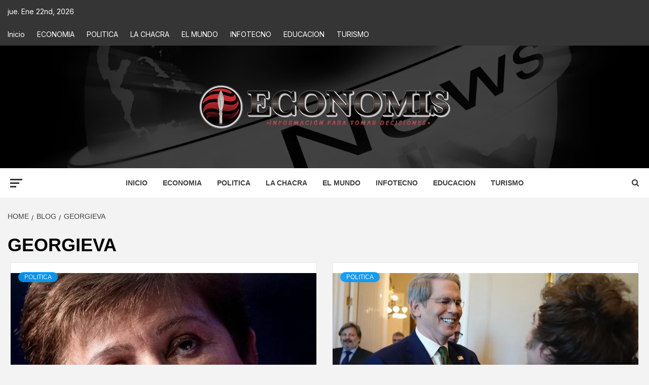

--- FILE ---
content_type: text/html; charset=UTF-8
request_url: https://economis.com.ar/tag/georgieva/
body_size: 48110
content:
<!doctype html>
<html lang="es-AR">
<head>
    <meta charset="UTF-8">
    <meta name="viewport" content="width=device-width, initial-scale=1">
    <link rel="profile" href="http://gmpg.org/xfn/11">

    <meta name='robots' content='index, follow, max-image-preview:large, max-snippet:-1, max-video-preview:-1' />
<!-- Google tag (gtag.js) consent mode dataLayer added by Site Kit -->
<script type="text/javascript" id="google_gtagjs-js-consent-mode-data-layer">
/* <![CDATA[ */
window.dataLayer = window.dataLayer || [];function gtag(){dataLayer.push(arguments);}
gtag('consent', 'default', {"ad_personalization":"denied","ad_storage":"denied","ad_user_data":"denied","analytics_storage":"denied","functionality_storage":"denied","security_storage":"denied","personalization_storage":"denied","region":["AT","BE","BG","CH","CY","CZ","DE","DK","EE","ES","FI","FR","GB","GR","HR","HU","IE","IS","IT","LI","LT","LU","LV","MT","NL","NO","PL","PT","RO","SE","SI","SK"],"wait_for_update":500});
window._googlesitekitConsentCategoryMap = {"statistics":["analytics_storage"],"marketing":["ad_storage","ad_user_data","ad_personalization"],"functional":["functionality_storage","security_storage"],"preferences":["personalization_storage"]};
window._googlesitekitConsents = {"ad_personalization":"denied","ad_storage":"denied","ad_user_data":"denied","analytics_storage":"denied","functionality_storage":"denied","security_storage":"denied","personalization_storage":"denied","region":["AT","BE","BG","CH","CY","CZ","DE","DK","EE","ES","FI","FR","GB","GR","HR","HU","IE","IS","IT","LI","LT","LU","LV","MT","NL","NO","PL","PT","RO","SE","SI","SK"],"wait_for_update":500};
/* ]]> */
</script>
<!-- End Google tag (gtag.js) consent mode dataLayer added by Site Kit -->

	<!-- This site is optimized with the Yoast SEO plugin v26.6 - https://yoast.com/wordpress/plugins/seo/ -->
	<title>GEORGIEVA archivos : Economis</title>
	<link rel="canonical" href="https://economis.com.ar/tag/georgieva/" />
	<link rel="next" href="https://economis.com.ar/tag/georgieva/page/2/" />
	<meta property="og:locale" content="es_ES" />
	<meta property="og:type" content="article" />
	<meta property="og:title" content="GEORGIEVA archivos : Economis" />
	<meta property="og:url" content="https://economis.com.ar/tag/georgieva/" />
	<meta property="og:site_name" content="Economis" />
	<meta name="twitter:card" content="summary_large_image" />
	<meta name="twitter:site" content="@economisiones" />
	<script type="application/ld+json" class="yoast-schema-graph">{"@context":"https://schema.org","@graph":[{"@type":"CollectionPage","@id":"https://economis.com.ar/tag/georgieva/","url":"https://economis.com.ar/tag/georgieva/","name":"GEORGIEVA archivos : Economis","isPartOf":{"@id":"https://economis.com.ar/#website"},"primaryImageOfPage":{"@id":"https://economis.com.ar/tag/georgieva/#primaryimage"},"image":{"@id":"https://economis.com.ar/tag/georgieva/#primaryimage"},"thumbnailUrl":"https://economis.com.ar/wp-content/uploads/2021/10/cropped-georgieva.jpg","breadcrumb":{"@id":"https://economis.com.ar/tag/georgieva/#breadcrumb"},"inLanguage":"es-AR"},{"@type":"ImageObject","inLanguage":"es-AR","@id":"https://economis.com.ar/tag/georgieva/#primaryimage","url":"https://economis.com.ar/wp-content/uploads/2021/10/cropped-georgieva.jpg","contentUrl":"https://economis.com.ar/wp-content/uploads/2021/10/cropped-georgieva.jpg","width":620,"height":620},{"@type":"BreadcrumbList","@id":"https://economis.com.ar/tag/georgieva/#breadcrumb","itemListElement":[{"@type":"ListItem","position":1,"name":"Inicio","item":"https://economis.com.ar/"},{"@type":"ListItem","position":2,"name":"GEORGIEVA"}]},{"@type":"WebSite","@id":"https://economis.com.ar/#website","url":"https://economis.com.ar/","name":"Economis","description":"Información para tomar decisiones","publisher":{"@id":"https://economis.com.ar/#organization"},"potentialAction":[{"@type":"SearchAction","target":{"@type":"EntryPoint","urlTemplate":"https://economis.com.ar/?s={search_term_string}"},"query-input":{"@type":"PropertyValueSpecification","valueRequired":true,"valueName":"search_term_string"}}],"inLanguage":"es-AR"},{"@type":"Organization","@id":"https://economis.com.ar/#organization","name":"Economis :: Información para tomar decisiones","url":"https://economis.com.ar/","logo":{"@type":"ImageObject","inLanguage":"es-AR","@id":"https://economis.com.ar/#/schema/logo/image/","url":"https://economis.com.ar/wp-content/uploads/2022/04/logo-transparente.png","contentUrl":"https://economis.com.ar/wp-content/uploads/2022/04/logo-transparente.png","width":500,"height":92,"caption":"Economis :: Información para tomar decisiones"},"image":{"@id":"https://economis.com.ar/#/schema/logo/image/"},"sameAs":["https://facebook.com/economis.com.ar","https://x.com/economisiones"]}]}</script>
	<!-- / Yoast SEO plugin. -->


<link rel='dns-prefetch' href='//static.addtoany.com' />
<link rel='dns-prefetch' href='//www.googletagmanager.com' />
<link rel='dns-prefetch' href='//fonts.googleapis.com' />
<link rel="alternate" type="application/rss+xml" title="Economis &raquo; Feed" href="https://economis.com.ar/feed/" />
<link rel="alternate" type="application/rss+xml" title="Economis &raquo; RSS de los comentarios" href="https://economis.com.ar/comments/feed/" />
<link rel="alternate" type="application/rss+xml" title="Economis &raquo; GEORGIEVA RSS de la etiqueta" href="https://economis.com.ar/tag/georgieva/feed/" />
<style id='wp-img-auto-sizes-contain-inline-css' type='text/css'>
img:is([sizes=auto i],[sizes^="auto," i]){contain-intrinsic-size:3000px 1500px}
/*# sourceURL=wp-img-auto-sizes-contain-inline-css */
</style>

<link rel='stylesheet' id='latest-posts-block-fontawesome-front-css' href='https://economis.com.ar/wp-content/plugins/latest-posts-block-lite/src/assets/fontawesome/css/all.css?ver=1766506686' type='text/css' media='all' />
<link rel='stylesheet' id='latest-posts-block-frontend-block-style-css-css' href='https://economis.com.ar/wp-content/plugins/latest-posts-block-lite/dist/blocks.style.build.css?ver=6.9' type='text/css' media='all' />
<link rel='stylesheet' id='magic-content-box-blocks-fontawesome-front-css' href='https://economis.com.ar/wp-content/plugins/magic-content-box-lite/src/assets/fontawesome/css/all.css?ver=1766506573' type='text/css' media='all' />
<link rel='stylesheet' id='magic-content-box-frontend-block-style-css-css' href='https://economis.com.ar/wp-content/plugins/magic-content-box-lite/dist/blocks.style.build.css?ver=6.9' type='text/css' media='all' />
<style id='wp-emoji-styles-inline-css' type='text/css'>

	img.wp-smiley, img.emoji {
		display: inline !important;
		border: none !important;
		box-shadow: none !important;
		height: 1em !important;
		width: 1em !important;
		margin: 0 0.07em !important;
		vertical-align: -0.1em !important;
		background: none !important;
		padding: 0 !important;
	}
/*# sourceURL=wp-emoji-styles-inline-css */
</style>
<link rel='stylesheet' id='wp-block-library-css' href='https://economis.com.ar/wp-includes/css/dist/block-library/style.min.css?ver=6.9' type='text/css' media='all' />
<style id='wp-block-library-theme-inline-css' type='text/css'>
.wp-block-audio :where(figcaption){color:#555;font-size:13px;text-align:center}.is-dark-theme .wp-block-audio :where(figcaption){color:#ffffffa6}.wp-block-audio{margin:0 0 1em}.wp-block-code{border:1px solid #ccc;border-radius:4px;font-family:Menlo,Consolas,monaco,monospace;padding:.8em 1em}.wp-block-embed :where(figcaption){color:#555;font-size:13px;text-align:center}.is-dark-theme .wp-block-embed :where(figcaption){color:#ffffffa6}.wp-block-embed{margin:0 0 1em}.blocks-gallery-caption{color:#555;font-size:13px;text-align:center}.is-dark-theme .blocks-gallery-caption{color:#ffffffa6}:root :where(.wp-block-image figcaption){color:#555;font-size:13px;text-align:center}.is-dark-theme :root :where(.wp-block-image figcaption){color:#ffffffa6}.wp-block-image{margin:0 0 1em}.wp-block-pullquote{border-bottom:4px solid;border-top:4px solid;color:currentColor;margin-bottom:1.75em}.wp-block-pullquote :where(cite),.wp-block-pullquote :where(footer),.wp-block-pullquote__citation{color:currentColor;font-size:.8125em;font-style:normal;text-transform:uppercase}.wp-block-quote{border-left:.25em solid;margin:0 0 1.75em;padding-left:1em}.wp-block-quote cite,.wp-block-quote footer{color:currentColor;font-size:.8125em;font-style:normal;position:relative}.wp-block-quote:where(.has-text-align-right){border-left:none;border-right:.25em solid;padding-left:0;padding-right:1em}.wp-block-quote:where(.has-text-align-center){border:none;padding-left:0}.wp-block-quote.is-large,.wp-block-quote.is-style-large,.wp-block-quote:where(.is-style-plain){border:none}.wp-block-search .wp-block-search__label{font-weight:700}.wp-block-search__button{border:1px solid #ccc;padding:.375em .625em}:where(.wp-block-group.has-background){padding:1.25em 2.375em}.wp-block-separator.has-css-opacity{opacity:.4}.wp-block-separator{border:none;border-bottom:2px solid;margin-left:auto;margin-right:auto}.wp-block-separator.has-alpha-channel-opacity{opacity:1}.wp-block-separator:not(.is-style-wide):not(.is-style-dots){width:100px}.wp-block-separator.has-background:not(.is-style-dots){border-bottom:none;height:1px}.wp-block-separator.has-background:not(.is-style-wide):not(.is-style-dots){height:2px}.wp-block-table{margin:0 0 1em}.wp-block-table td,.wp-block-table th{word-break:normal}.wp-block-table :where(figcaption){color:#555;font-size:13px;text-align:center}.is-dark-theme .wp-block-table :where(figcaption){color:#ffffffa6}.wp-block-video :where(figcaption){color:#555;font-size:13px;text-align:center}.is-dark-theme .wp-block-video :where(figcaption){color:#ffffffa6}.wp-block-video{margin:0 0 1em}:root :where(.wp-block-template-part.has-background){margin-bottom:0;margin-top:0;padding:1.25em 2.375em}
/*# sourceURL=/wp-includes/css/dist/block-library/theme.min.css */
</style>
<link rel='stylesheet' id='blockspare-frontend-block-style-css-css' href='https://economis.com.ar/wp-content/plugins/blockspare/dist/style-blocks.css?ver=6.9' type='text/css' media='all' />
<link rel='stylesheet' id='blockspare-frontend-banner-style-css-css' href='https://economis.com.ar/wp-content/plugins/blockspare/dist/style-banner_group.css?ver=6.9' type='text/css' media='all' />
<link rel='stylesheet' id='fontawesome-css' href='https://economis.com.ar/wp-content/plugins/blockspare/assets/fontawesome/css/all.css?ver=6.9' type='text/css' media='all' />
<link rel='stylesheet' id='slick-css' href='https://economis.com.ar/wp-content/plugins/blockspare/assets/slick/css/slick.css?ver=6.9' type='text/css' media='all' />
<style id='global-styles-inline-css' type='text/css'>
:root{--wp--preset--aspect-ratio--square: 1;--wp--preset--aspect-ratio--4-3: 4/3;--wp--preset--aspect-ratio--3-4: 3/4;--wp--preset--aspect-ratio--3-2: 3/2;--wp--preset--aspect-ratio--2-3: 2/3;--wp--preset--aspect-ratio--16-9: 16/9;--wp--preset--aspect-ratio--9-16: 9/16;--wp--preset--color--black: #000000;--wp--preset--color--cyan-bluish-gray: #abb8c3;--wp--preset--color--white: #ffffff;--wp--preset--color--pale-pink: #f78da7;--wp--preset--color--vivid-red: #cf2e2e;--wp--preset--color--luminous-vivid-orange: #ff6900;--wp--preset--color--luminous-vivid-amber: #fcb900;--wp--preset--color--light-green-cyan: #7bdcb5;--wp--preset--color--vivid-green-cyan: #00d084;--wp--preset--color--pale-cyan-blue: #8ed1fc;--wp--preset--color--vivid-cyan-blue: #0693e3;--wp--preset--color--vivid-purple: #9b51e0;--wp--preset--gradient--vivid-cyan-blue-to-vivid-purple: linear-gradient(135deg,rgb(6,147,227) 0%,rgb(155,81,224) 100%);--wp--preset--gradient--light-green-cyan-to-vivid-green-cyan: linear-gradient(135deg,rgb(122,220,180) 0%,rgb(0,208,130) 100%);--wp--preset--gradient--luminous-vivid-amber-to-luminous-vivid-orange: linear-gradient(135deg,rgb(252,185,0) 0%,rgb(255,105,0) 100%);--wp--preset--gradient--luminous-vivid-orange-to-vivid-red: linear-gradient(135deg,rgb(255,105,0) 0%,rgb(207,46,46) 100%);--wp--preset--gradient--very-light-gray-to-cyan-bluish-gray: linear-gradient(135deg,rgb(238,238,238) 0%,rgb(169,184,195) 100%);--wp--preset--gradient--cool-to-warm-spectrum: linear-gradient(135deg,rgb(74,234,220) 0%,rgb(151,120,209) 20%,rgb(207,42,186) 40%,rgb(238,44,130) 60%,rgb(251,105,98) 80%,rgb(254,248,76) 100%);--wp--preset--gradient--blush-light-purple: linear-gradient(135deg,rgb(255,206,236) 0%,rgb(152,150,240) 100%);--wp--preset--gradient--blush-bordeaux: linear-gradient(135deg,rgb(254,205,165) 0%,rgb(254,45,45) 50%,rgb(107,0,62) 100%);--wp--preset--gradient--luminous-dusk: linear-gradient(135deg,rgb(255,203,112) 0%,rgb(199,81,192) 50%,rgb(65,88,208) 100%);--wp--preset--gradient--pale-ocean: linear-gradient(135deg,rgb(255,245,203) 0%,rgb(182,227,212) 50%,rgb(51,167,181) 100%);--wp--preset--gradient--electric-grass: linear-gradient(135deg,rgb(202,248,128) 0%,rgb(113,206,126) 100%);--wp--preset--gradient--midnight: linear-gradient(135deg,rgb(2,3,129) 0%,rgb(40,116,252) 100%);--wp--preset--font-size--small: 13px;--wp--preset--font-size--medium: 20px;--wp--preset--font-size--large: 36px;--wp--preset--font-size--x-large: 42px;--wp--preset--spacing--20: 0.44rem;--wp--preset--spacing--30: 0.67rem;--wp--preset--spacing--40: 1rem;--wp--preset--spacing--50: 1.5rem;--wp--preset--spacing--60: 2.25rem;--wp--preset--spacing--70: 3.38rem;--wp--preset--spacing--80: 5.06rem;--wp--preset--shadow--natural: 6px 6px 9px rgba(0, 0, 0, 0.2);--wp--preset--shadow--deep: 12px 12px 50px rgba(0, 0, 0, 0.4);--wp--preset--shadow--sharp: 6px 6px 0px rgba(0, 0, 0, 0.2);--wp--preset--shadow--outlined: 6px 6px 0px -3px rgb(255, 255, 255), 6px 6px rgb(0, 0, 0);--wp--preset--shadow--crisp: 6px 6px 0px rgb(0, 0, 0);}:root { --wp--style--global--content-size: 750px;--wp--style--global--wide-size: 1160px; }:where(body) { margin: 0; }.wp-site-blocks > .alignleft { float: left; margin-right: 2em; }.wp-site-blocks > .alignright { float: right; margin-left: 2em; }.wp-site-blocks > .aligncenter { justify-content: center; margin-left: auto; margin-right: auto; }:where(.wp-site-blocks) > * { margin-block-start: 24px; margin-block-end: 0; }:where(.wp-site-blocks) > :first-child { margin-block-start: 0; }:where(.wp-site-blocks) > :last-child { margin-block-end: 0; }:root { --wp--style--block-gap: 24px; }:root :where(.is-layout-flow) > :first-child{margin-block-start: 0;}:root :where(.is-layout-flow) > :last-child{margin-block-end: 0;}:root :where(.is-layout-flow) > *{margin-block-start: 24px;margin-block-end: 0;}:root :where(.is-layout-constrained) > :first-child{margin-block-start: 0;}:root :where(.is-layout-constrained) > :last-child{margin-block-end: 0;}:root :where(.is-layout-constrained) > *{margin-block-start: 24px;margin-block-end: 0;}:root :where(.is-layout-flex){gap: 24px;}:root :where(.is-layout-grid){gap: 24px;}.is-layout-flow > .alignleft{float: left;margin-inline-start: 0;margin-inline-end: 2em;}.is-layout-flow > .alignright{float: right;margin-inline-start: 2em;margin-inline-end: 0;}.is-layout-flow > .aligncenter{margin-left: auto !important;margin-right: auto !important;}.is-layout-constrained > .alignleft{float: left;margin-inline-start: 0;margin-inline-end: 2em;}.is-layout-constrained > .alignright{float: right;margin-inline-start: 2em;margin-inline-end: 0;}.is-layout-constrained > .aligncenter{margin-left: auto !important;margin-right: auto !important;}.is-layout-constrained > :where(:not(.alignleft):not(.alignright):not(.alignfull)){max-width: var(--wp--style--global--content-size);margin-left: auto !important;margin-right: auto !important;}.is-layout-constrained > .alignwide{max-width: var(--wp--style--global--wide-size);}body .is-layout-flex{display: flex;}.is-layout-flex{flex-wrap: wrap;align-items: center;}.is-layout-flex > :is(*, div){margin: 0;}body .is-layout-grid{display: grid;}.is-layout-grid > :is(*, div){margin: 0;}body{padding-top: 0px;padding-right: 0px;padding-bottom: 0px;padding-left: 0px;}a:where(:not(.wp-element-button)){text-decoration: none;}:root :where(.wp-element-button, .wp-block-button__link){background-color: #32373c;border-width: 0;color: #fff;font-family: inherit;font-size: inherit;font-style: inherit;font-weight: inherit;letter-spacing: inherit;line-height: inherit;padding-top: calc(0.667em + 2px);padding-right: calc(1.333em + 2px);padding-bottom: calc(0.667em + 2px);padding-left: calc(1.333em + 2px);text-decoration: none;text-transform: inherit;}.has-black-color{color: var(--wp--preset--color--black) !important;}.has-cyan-bluish-gray-color{color: var(--wp--preset--color--cyan-bluish-gray) !important;}.has-white-color{color: var(--wp--preset--color--white) !important;}.has-pale-pink-color{color: var(--wp--preset--color--pale-pink) !important;}.has-vivid-red-color{color: var(--wp--preset--color--vivid-red) !important;}.has-luminous-vivid-orange-color{color: var(--wp--preset--color--luminous-vivid-orange) !important;}.has-luminous-vivid-amber-color{color: var(--wp--preset--color--luminous-vivid-amber) !important;}.has-light-green-cyan-color{color: var(--wp--preset--color--light-green-cyan) !important;}.has-vivid-green-cyan-color{color: var(--wp--preset--color--vivid-green-cyan) !important;}.has-pale-cyan-blue-color{color: var(--wp--preset--color--pale-cyan-blue) !important;}.has-vivid-cyan-blue-color{color: var(--wp--preset--color--vivid-cyan-blue) !important;}.has-vivid-purple-color{color: var(--wp--preset--color--vivid-purple) !important;}.has-black-background-color{background-color: var(--wp--preset--color--black) !important;}.has-cyan-bluish-gray-background-color{background-color: var(--wp--preset--color--cyan-bluish-gray) !important;}.has-white-background-color{background-color: var(--wp--preset--color--white) !important;}.has-pale-pink-background-color{background-color: var(--wp--preset--color--pale-pink) !important;}.has-vivid-red-background-color{background-color: var(--wp--preset--color--vivid-red) !important;}.has-luminous-vivid-orange-background-color{background-color: var(--wp--preset--color--luminous-vivid-orange) !important;}.has-luminous-vivid-amber-background-color{background-color: var(--wp--preset--color--luminous-vivid-amber) !important;}.has-light-green-cyan-background-color{background-color: var(--wp--preset--color--light-green-cyan) !important;}.has-vivid-green-cyan-background-color{background-color: var(--wp--preset--color--vivid-green-cyan) !important;}.has-pale-cyan-blue-background-color{background-color: var(--wp--preset--color--pale-cyan-blue) !important;}.has-vivid-cyan-blue-background-color{background-color: var(--wp--preset--color--vivid-cyan-blue) !important;}.has-vivid-purple-background-color{background-color: var(--wp--preset--color--vivid-purple) !important;}.has-black-border-color{border-color: var(--wp--preset--color--black) !important;}.has-cyan-bluish-gray-border-color{border-color: var(--wp--preset--color--cyan-bluish-gray) !important;}.has-white-border-color{border-color: var(--wp--preset--color--white) !important;}.has-pale-pink-border-color{border-color: var(--wp--preset--color--pale-pink) !important;}.has-vivid-red-border-color{border-color: var(--wp--preset--color--vivid-red) !important;}.has-luminous-vivid-orange-border-color{border-color: var(--wp--preset--color--luminous-vivid-orange) !important;}.has-luminous-vivid-amber-border-color{border-color: var(--wp--preset--color--luminous-vivid-amber) !important;}.has-light-green-cyan-border-color{border-color: var(--wp--preset--color--light-green-cyan) !important;}.has-vivid-green-cyan-border-color{border-color: var(--wp--preset--color--vivid-green-cyan) !important;}.has-pale-cyan-blue-border-color{border-color: var(--wp--preset--color--pale-cyan-blue) !important;}.has-vivid-cyan-blue-border-color{border-color: var(--wp--preset--color--vivid-cyan-blue) !important;}.has-vivid-purple-border-color{border-color: var(--wp--preset--color--vivid-purple) !important;}.has-vivid-cyan-blue-to-vivid-purple-gradient-background{background: var(--wp--preset--gradient--vivid-cyan-blue-to-vivid-purple) !important;}.has-light-green-cyan-to-vivid-green-cyan-gradient-background{background: var(--wp--preset--gradient--light-green-cyan-to-vivid-green-cyan) !important;}.has-luminous-vivid-amber-to-luminous-vivid-orange-gradient-background{background: var(--wp--preset--gradient--luminous-vivid-amber-to-luminous-vivid-orange) !important;}.has-luminous-vivid-orange-to-vivid-red-gradient-background{background: var(--wp--preset--gradient--luminous-vivid-orange-to-vivid-red) !important;}.has-very-light-gray-to-cyan-bluish-gray-gradient-background{background: var(--wp--preset--gradient--very-light-gray-to-cyan-bluish-gray) !important;}.has-cool-to-warm-spectrum-gradient-background{background: var(--wp--preset--gradient--cool-to-warm-spectrum) !important;}.has-blush-light-purple-gradient-background{background: var(--wp--preset--gradient--blush-light-purple) !important;}.has-blush-bordeaux-gradient-background{background: var(--wp--preset--gradient--blush-bordeaux) !important;}.has-luminous-dusk-gradient-background{background: var(--wp--preset--gradient--luminous-dusk) !important;}.has-pale-ocean-gradient-background{background: var(--wp--preset--gradient--pale-ocean) !important;}.has-electric-grass-gradient-background{background: var(--wp--preset--gradient--electric-grass) !important;}.has-midnight-gradient-background{background: var(--wp--preset--gradient--midnight) !important;}.has-small-font-size{font-size: var(--wp--preset--font-size--small) !important;}.has-medium-font-size{font-size: var(--wp--preset--font-size--medium) !important;}.has-large-font-size{font-size: var(--wp--preset--font-size--large) !important;}.has-x-large-font-size{font-size: var(--wp--preset--font-size--x-large) !important;}
:root :where(.wp-block-pullquote){font-size: 1.5em;line-height: 1.6;}
/*# sourceURL=global-styles-inline-css */
</style>
<link rel='stylesheet' id='inf-font-awesome-css' href='https://economis.com.ar/wp-content/plugins/blog-designer-pack/assets/css/font-awesome.min.css?ver=4.0.7' type='text/css' media='all' />
<link rel='stylesheet' id='owl-carousel-css' href='https://economis.com.ar/wp-content/plugins/blog-designer-pack/assets/css/owl.carousel.min.css?ver=4.0.7' type='text/css' media='all' />
<link rel='stylesheet' id='bdpp-public-style-css' href='https://economis.com.ar/wp-content/plugins/blog-designer-pack/assets/css/bdpp-public.min.css?ver=4.0.7' type='text/css' media='all' />
<link rel='stylesheet' id='elespare-icons-css' href='https://economis.com.ar/wp-content/plugins/elespare/assets/font/elespare-icons.css?ver=3.3.10' type='text/css' media='all' />
<link rel='stylesheet' id='elementor-icons-css' href='https://economis.com.ar/wp-content/plugins/elementor/assets/lib/eicons/css/elementor-icons.min.css?ver=5.45.0' type='text/css' media='all' />
<link rel='stylesheet' id='elementor-frontend-css' href='https://economis.com.ar/wp-content/plugins/elementor/assets/css/frontend.min.css?ver=3.34.0' type='text/css' media='all' />
<link rel='stylesheet' id='elementor-post-330080-css' href='https://economis.com.ar/wp-content/uploads/elementor/css/post-330080.css?ver=1767646556' type='text/css' media='all' />
<link rel='stylesheet' id='elespare-posts-grid-css' href='https://economis.com.ar/wp-content/plugins/elespare/dist/elespare.style.build.min.css?ver=3.3.7' type='text/css' media='all' />
<link rel='stylesheet' id='aft-icons-css' href='https://economis.com.ar/wp-content/themes/magazine-7/assets/icons/style.css?ver=6.9' type='text/css' media='all' />
<link rel='stylesheet' id='bootstrap-css' href='https://economis.com.ar/wp-content/themes/magazine-7/assets/bootstrap/css/bootstrap.min.css?ver=6.9' type='text/css' media='all' />
<link rel='stylesheet' id='sidr-css' href='https://economis.com.ar/wp-content/themes/magazine-7/assets/sidr/css/jquery.sidr.dark.css?ver=6.9' type='text/css' media='all' />
<link rel='stylesheet' id='magnific-popup-css' href='https://economis.com.ar/wp-content/themes/magazine-7/assets/magnific-popup/magnific-popup.css?ver=6.9' type='text/css' media='all' />
<link rel='stylesheet' id='magazine-7-google-fonts-css' href='https://fonts.googleapis.com/css?family=Source%20Sans%20Pro:400,400i,700,700i|Montserrat:400,700&#038;subset=latin,latin-ext' type='text/css' media='all' />
<link rel='stylesheet' id='magazine-7-style-css' href='https://economis.com.ar/wp-content/themes/magazine-7/style.css?ver=3.2.4' type='text/css' media='all' />
<link rel='stylesheet' id='addtoany-css' href='https://economis.com.ar/wp-content/plugins/add-to-any/addtoany.min.css?ver=1.16' type='text/css' media='all' />
<style id='addtoany-inline-css' type='text/css'>
.addtoany_header{color: #111111; float: left;}
/*# sourceURL=addtoany-inline-css */
</style>
<link rel='stylesheet' id='ele-blog-font-css' href='//fonts.googleapis.com/css?family=Inter%3A300%2C400%2C500%2C600%2C700%26display%3Dswa%22&#038;ver=1.0.0' type='text/css' media='all' />
<link rel='stylesheet' id='ele-blog-grid-css' href='https://economis.com.ar/wp-content/plugins/ele-blog/assets/css/ele-blog-grid.css?ver=1.0.0' type='text/css' media='all' />
<link rel='stylesheet' id='eblog-global-css' href='https://economis.com.ar/wp-content/plugins/ele-blog/assets/css/ele-blog-global.css?ver=1.0.0' type='text/css' media='all' />
<link rel='stylesheet' id='owl-css' href='https://economis.com.ar/wp-content/plugins/ele-blog/assets/css/owl.min.css?ver=1.0.0' type='text/css' media='all' />
<link rel='stylesheet' id='ele-blog-main-css' href='https://economis.com.ar/wp-content/plugins/ele-blog/assets/css/ele-blog-styles.css?ver=1.0.0' type='text/css' media='all' />
<link rel='stylesheet' id='elementor-gf-local-roboto-css' href='https://economis.com.ar/wp-content/uploads/elementor/google-fonts/css/roboto.css?ver=1744808269' type='text/css' media='all' />
<link rel='stylesheet' id='elementor-gf-local-robotoslab-css' href='https://economis.com.ar/wp-content/uploads/elementor/google-fonts/css/robotoslab.css?ver=1744808287' type='text/css' media='all' />
<script type="text/javascript" src="https://economis.com.ar/wp-includes/js/jquery/jquery.min.js?ver=3.7.1" id="jquery-core-js"></script>
<script type="text/javascript" src="https://economis.com.ar/wp-includes/js/jquery/jquery-migrate.min.js?ver=3.4.1" id="jquery-migrate-js"></script>
<script type="text/javascript" src="https://economis.com.ar/wp-content/plugins/blockspare/assets/js/countup/waypoints.min.js?ver=6.9" id="waypoint-js"></script>
<script type="text/javascript" src="https://economis.com.ar/wp-content/plugins/blockspare/assets/js/countup/jquery.counterup.min.js?ver=1" id="countup-js"></script>
<script type="text/javascript" id="addtoany-core-js-before">
/* <![CDATA[ */
window.a2a_config=window.a2a_config||{};a2a_config.callbacks=[];a2a_config.overlays=[];a2a_config.templates={};a2a_localize = {
	Share: "Share",
	Save: "Save",
	Subscribe: "Subscribe",
	Email: "Email",
	Bookmark: "Bookmark",
	ShowAll: "Show all",
	ShowLess: "Show less",
	FindServices: "Find service(s)",
	FindAnyServiceToAddTo: "Instantly find any service to add to",
	PoweredBy: "Powered by",
	ShareViaEmail: "Share via email",
	SubscribeViaEmail: "Subscribe via email",
	BookmarkInYourBrowser: "Bookmark in your browser",
	BookmarkInstructions: "Press Ctrl+D or \u2318+D to bookmark this page",
	AddToYourFavorites: "Add to your favorites",
	SendFromWebOrProgram: "Send from any email address or email program",
	EmailProgram: "Email program",
	More: "More&#8230;",
	ThanksForSharing: "Thanks for sharing!",
	ThanksForFollowing: "Thanks for following!"
};

a2a_config.icon_color="#d8d8d8,#000000";

//# sourceURL=addtoany-core-js-before
/* ]]> */
</script>
<script type="text/javascript" defer src="https://static.addtoany.com/menu/page.js" id="addtoany-core-js"></script>
<script type="text/javascript" defer src="https://economis.com.ar/wp-content/plugins/add-to-any/addtoany.min.js?ver=1.1" id="addtoany-jquery-js"></script>

<!-- Google tag (gtag.js) snippet added by Site Kit -->
<!-- Google Analytics snippet added by Site Kit -->
<script type="text/javascript" src="https://www.googletagmanager.com/gtag/js?id=G-7FJ658HXJ2" id="google_gtagjs-js" async></script>
<script type="text/javascript" id="google_gtagjs-js-after">
/* <![CDATA[ */
window.dataLayer = window.dataLayer || [];function gtag(){dataLayer.push(arguments);}
gtag("set","linker",{"domains":["economis.com.ar"]});
gtag("js", new Date());
gtag("set", "developer_id.dZTNiMT", true);
gtag("config", "G-7FJ658HXJ2");
//# sourceURL=google_gtagjs-js-after
/* ]]> */
</script>
<link rel="https://api.w.org/" href="https://economis.com.ar/wp-json/" /><link rel="alternate" title="JSON" type="application/json" href="https://economis.com.ar/wp-json/wp/v2/tags/9911" /><link rel="EditURI" type="application/rsd+xml" title="RSD" href="https://economis.com.ar/xmlrpc.php?rsd" />
<meta name="generator" content="WordPress 6.9" />
<meta name="generator" content="Site Kit by Google 1.168.0" />  <script src="https://cdn.onesignal.com/sdks/web/v16/OneSignalSDK.page.js" defer></script>
  <script>
          window.OneSignalDeferred = window.OneSignalDeferred || [];
          OneSignalDeferred.push(async function(OneSignal) {
            await OneSignal.init({
              appId: "ddefb288-a85a-4d19-a610-17d5251b4db5",
              serviceWorkerOverrideForTypical: true,
              path: "https://economis.com.ar/wp-content/plugins/onesignal-free-web-push-notifications/sdk_files/",
              serviceWorkerParam: { scope: "/wp-content/plugins/onesignal-free-web-push-notifications/sdk_files/push/onesignal/" },
              serviceWorkerPath: "OneSignalSDKWorker.js",
            });
          });

          // Unregister the legacy OneSignal service worker to prevent scope conflicts
          if (navigator.serviceWorker) {
            navigator.serviceWorker.getRegistrations().then((registrations) => {
              // Iterate through all registered service workers
              registrations.forEach((registration) => {
                // Check the script URL to identify the specific service worker
                if (registration.active && registration.active.scriptURL.includes('OneSignalSDKWorker.js.php')) {
                  // Unregister the service worker
                  registration.unregister().then((success) => {
                    if (success) {
                      console.log('OneSignalSW: Successfully unregistered:', registration.active.scriptURL);
                    } else {
                      console.log('OneSignalSW: Failed to unregister:', registration.active.scriptURL);
                    }
                  });
                }
              });
            }).catch((error) => {
              console.error('Error fetching service worker registrations:', error);
            });
        }
        </script>
<link href="https://trinitymedia.ai/" rel="preconnect" crossorigin="anonymous" />
<link href="https://vd.trinitymedia.ai/" rel="preconnect" crossorigin="anonymous" />

<!-- Google AdSense meta tags added by Site Kit -->
<meta name="google-adsense-platform-account" content="ca-host-pub-2644536267352236">
<meta name="google-adsense-platform-domain" content="sitekit.withgoogle.com">
<!-- End Google AdSense meta tags added by Site Kit -->
<meta name="generator" content="Elementor 3.34.0; features: additional_custom_breakpoints; settings: css_print_method-external, google_font-enabled, font_display-swap">
			<style>
				.e-con.e-parent:nth-of-type(n+4):not(.e-lazyloaded):not(.e-no-lazyload),
				.e-con.e-parent:nth-of-type(n+4):not(.e-lazyloaded):not(.e-no-lazyload) * {
					background-image: none !important;
				}
				@media screen and (max-height: 1024px) {
					.e-con.e-parent:nth-of-type(n+3):not(.e-lazyloaded):not(.e-no-lazyload),
					.e-con.e-parent:nth-of-type(n+3):not(.e-lazyloaded):not(.e-no-lazyload) * {
						background-image: none !important;
					}
				}
				@media screen and (max-height: 640px) {
					.e-con.e-parent:nth-of-type(n+2):not(.e-lazyloaded):not(.e-no-lazyload),
					.e-con.e-parent:nth-of-type(n+2):not(.e-lazyloaded):not(.e-no-lazyload) * {
						background-image: none !important;
					}
				}
			</style>
			        <style type="text/css">
                        .site-title,
            .site-description {
                position: absolute;
                clip: rect(1px, 1px, 1px, 1px);
            }

                        .elementor-template-full-width .elementor-section.elementor-section-full_width > .elementor-container,
            .elementor-template-full-width .elementor-section.elementor-section-boxed > .elementor-container{
                max-width: 1170px;
            }
            @media (min-width: 1600px){
                .elementor-template-full-width .elementor-section.elementor-section-full_width > .elementor-container,
                .elementor-template-full-width .elementor-section.elementor-section-boxed > .elementor-container{
                    max-width: 1570px;
                }
            }

        </style>
        <link rel="icon" href="https://economis.com.ar/wp-content/uploads/2021/09/favicon-1-3.ico" sizes="32x32" />
<link rel="icon" href="https://economis.com.ar/wp-content/uploads/2021/09/favicon-1-3.ico" sizes="192x192" />
<link rel="apple-touch-icon" href="https://economis.com.ar/wp-content/uploads/2021/09/favicon-1-3.ico" />
<meta name="msapplication-TileImage" content="https://economis.com.ar/wp-content/uploads/2021/09/favicon-1-3.ico" />
		<style type="text/css" id="wp-custom-css">
			.container .row .col-sm-12,
.col-sm-12{
	padding-left:0px;
	padding-right:0px;
}
.main-slider {

    margin-bottom: 5px;
} 
figure {
    margin: 10px 0;
}
.spotlight-post, .single-column-posts, #secondary .widget, article .entry-content-wrap, article .comments-area, article .em-posts-promotions .widget {

      margin: 0px 0px 10px 0px;
 
}

.site-content, .container {
        width: 100%;
    }
.elementor{
	 width: 100%;
}
.e-con {
	-content-width: 100%;
}
.e-con>.e-con-inner {
	    width: 100%;
    max-width: 100%;
}
    .eblog-container {
        max-width: 100%;
    }
.elementor-330105 .elementor-element.elementor-element-ce450a1 .eblog-single-inner .inner-title a{
        max-width: 100%;
		color: #bb1919;
    font-style: italic;
    font-size: 14px;
    font-weight: 600;
    line-height: 7px;
  
    }


figure {
    margin: 20px 0;
}
.banner-promotions-wrapper .container{
	width:100%;
	padding-left:0px;
		padding-right:0px;
}
.banner-promotions-wrapper .container a img{
	width:100%;
}

#block-18 ul.social-share {
    margin: 0;
    padding: 0;
    overflow: hidden;
}

#block-18 ul.social-share li {
    width: 48%;
    float: left;
    list-style: none;
    margin-right: 4%;
    margin-bottom: 10px;
    overflow: hidden;
    background: #222222;
}
#block-18 ul.social-share li a:hover {
    opacity: 0.7;
}
#block-18 ul.social-share li a.facebook {
    background: #436feb;
}



#block-18 ul.social-share li a.rss {
    background: #f0771e;
}
#block-18 ul.social-share li a.twitter {
    background: #43c9eb;
}
#block-18 ul.social-share li a {
    display: inline-block;
    text-decoration: none;
    transition: all 0.2s ease-in-out;
    -moz-transition: all 0.2s ease-in-out;
    -webkit-transition: all 0.2s ease-in-out;
    -o-transition: all 0.2s ease-in-out;
    float: left;
    width: 40px;
    height: 40px;
    color: #ffffff;
    text-align: center;
    position: relative;
    line-height: 40px;
    font-size: 14px;
    margin-right: 16px;
}
.elespare-content-wrapper .social-network-addtoany{
   
    width: 100%;
    padding-top: 10px;
    float: left;
}
.elespare-content-wrapper .social-network-addtoany a.a2a_button_facebook,
.elespare-content-wrapper .social-network-addtoany a.a2a_button_whatsapp,
.elespare-content-wrapper .social-network-addtoany a.a2a_button_twitter,
.elespare-content-wrapper .social-network-addtoany a.a2a_button_linkedin,
.elespare-content-wrapper .social-network-addtoany a.a2a_button_telegram
{
   
    float: left;
}
.eblog-single-inner.style-10 {
   box-shadow:0;
   
}
.elespare-posts-wrap .elespare-posts-grid-post-items .elespare-content-wrapper .elespare-metadata span a svg,
 .elespare-posts-wrap .elespare-posts-slider-post-items .elespare-content-wrapper .elespare-metadata span a svg{
    width: 20px;
    height: 29px;
    margin-inline-end: 5px;
}
.entry-content .elementor-widget-container .eblog-single-inner {
	display: block;
}
.eblog-single-inner.style-10 .content-box {
    padding: 5px 5px;
}
.entry-content .elementor-widget-container .eblog-single-inner
.e-book-author-inner .author-img , .entry-content .elementor-widget-container .eblog-single-inner  .author-details
{
	  
  width: 100%;
    text-align: center;
    padding: 2px;
	line-height: 1em;
   
}

.entry-content .elementor-widget-container .eblog-single-inner
.e-book-author-inner .author-img img {
	    height: 150px;
    width: 150px;
    border-radius: 50%;
    margin: 14px;
}


.entry-content .elementor-widget-container .eblog-single-inner .author-details a{
	
	font-weight: 700;
	    font-size: 13px;
    text-transform: uppercase;
	    font-family: 'Montserrat:400,700', sans-serif;
}

.eblog-single-inner .inner-title {
    font-size: 21px;
    text-transform: capitalize;
    font-weight: 700;
    position: relative;
    margin-bottom: 15px;
    line-height: 1;
    margin-top: 0;
}
.entry-content .elementor-widget-container .eblog-single-inner .author-details a:hover{
	  color: #009cff;
}
.elementor-330105   .eblog-single-inner .inner-title  {
   text-align: center;
	    margin: 0;
    position: relative;
    top: 50%;
    transform: translateY(-50%);
}
.elementor-330105 .elementor-element.elementor-element-ce450a1 .eblog-single-inner .inner-title a {
       color: #222;
    font-size: 16px;
    font-weight: 400;
    line-height: 23px;
	 font-family: 'Montserrat:400,700', sans-serif;
}
}
.hentry .entry-header-details  p.author-links{
	font-size: 15px;	
}

.page-content p, .entry-content p, .entry-summary p {
  letter-spacing: -0.12px;
	padding: 10px 0px;
    line-height: 27px;
}
.entry-header-details .post-excerpt {
    font-size: 17px;
    margin: 10px 0;
    line-height: 27px;
    margin-top: 20px;
}
.social-icons{
	display: inline-block;
    list-style: none;
    width: 100%;
	    text-align: right;
    float: right;
}
.social-icons li{
	display: inline-block;
    list-style: none;
    text-align: right;
    margin: 3px;
	
}
.social-widget-net{
	
}
.social-widget-net ul.social-share {
    margin: 0;
    padding: 0;
    overflow: hidden;
}
.social-widget-net ul.social-share li {
    width: 40%;
    float: left;
    list-style: none;
    margin-right: 4%;
    margin-bottom: 10px;
    overflow: hidden;
    background: #222222;
	padding-bottom: 0px;
}
.social-widget-net ul.social-share li a {
    display: inline-block;
    text-decoration: none;
    transition: all 0.2s ease-in-out;
    -moz-transition: all 0.2s ease-in-out;
    -webkit-transition: all 0.2s ease-in-out;
    -o-transition: all 0.2s ease-in-out;
    float: left;
    width: 40px;
    height: 40px;
    color: #ffffff;
    text-align: center;
    position: relative;
    line-height: 40px;
    font-size: 14px;
    margin-right: 16px;
}
.social-widget-net ul.social-share li a.rss {
    background: #CC0000;
}
.social-widget-net ul.social-share li a.rss:after {
    border: 4px solid #CC0000;
    border-right-color: transparent;
    border-bottom-color: transparent;
    border-top-color: transparent;
}
.social-widget-net ul.social-share li a.twitter {
    background: #43c9eb;
}
.social-widget-net ul.social-share li a.facebook:after {
    border: 4px solid #436feb;
    border-right-color: transparent;
    border-bottom-color: transparent;
    border-top-color: transparent;
}
.social-widget-net ul.social-share li a.facebook {
    background: #436feb;
}
.social-widget-net ul.social-share li a.twitter:after {
    border: 4px solid #43c9eb;
    border-right-color: transparent;
    border-bottom-color: transparent;
    border-top-color: transparent;
}
.social-widget-net ul.social-share li a.instagram {
    background: #cc2f94;
}
.social-widget-net ul.social-share li a.instagram:after {
    border: 4px solid #cc2f94;
    border-right-color: transparent;
    border-bottom-color: transparent;
    border-top-color: transparent;
}
.social-widget-net ul.social-share li span.number {
    color: #ffffff;
    margin-top: 5px;
}
.social-widget-net ul.social-share li span {
    display: block;
    margin: 0;
    color: #999999;
    font-size: 12px;
    font-weight: 700;
    line-height: 15px;
}
.social-widget-net ul.social-share li a:after {
    content: '';
    position: absolute;
    top: 50%;
    margin-top: -4px;
    left: 100%;
    width: 0;
    height: 0;
}
.elementor-widget-post-grid .elespare-grid-wrap.has-background .elespare-posts-wrap.elespare-light .elespare-posts-grid-post-items .elespare-content-wrapper {
    background-color: transparent;
}
.slider-figcaption-1 .slide-title a, .slider-figcaption a {
    color: #ffffff;
text-shadow: 4px 4px 5px rgba(0, 0, 0, 1), 0px 5px 13px rgba(0, 0, 0, 1);
    padding: 3px;
}
.related_content{
	background: #eee;
    padding: 16px;
    border: 1px solid;
}
.related_content     #primary .widget-title {
	font-size: 25px;
    margin-bottom: 10px;
}
ul.related-posts.extended_view, ul.related_du-posts.extended_view {
    margin: 0;
    padding: 0;
    list-style: none;
    display: flex;
	  overflow: hidden;
    flex-direction: row;
}
li.related-post.extended_view, li.related_du-post.extended_view {
  overflow: hidden;
    width: 250px;
    height: 250px;
    margin-right: 10px;
}
.extended_view img{
width: 250px;
	height: 250px;}

.extended_view span.related-post-title{
	    font-weight: 600;
    font-size: 18px;
    width: 250px;
    background: #F7F6F6;
    color: #000000;
    padding: 2px;
    text-wrap: initial;
    text-align: center;
    height: 73px;
}

#scroll-up {
    position: fixed;
    z-index: 8000;
    bottom: 75px;
    right: 20px;
    display: none;
    width: 50px;
    height: 50px;
    font-size: 14px;
    line-height: 47px;
    text-align: center;
    text-decoration: none;
    cursor: pointer;
    background: #9E0B0B;
    opacity: 1 !important;
    border: 4px solid #fff;
}
#scroll-up i:before {
    font-style: normal;
    position: absolute;
    left: 50%;
    top: 9px;
    transform: translateX(-50%);
    font-size: 18px;
}

.ia-textavoice-content {}
.ia-textavoice-content button{
	background: #9E0B0B;
    height: 36px;
    width: 250px;
}

.ia-textavoice-content button span {
    font-size: 19px;
}
#laboral-class{
	    border: 2px solid #9E2515;
}
}
#laboral-class .elespare-content-wrapper h4{
	
}
.comments-area .comments-title {
   font-size: 17px;
    color: #9E2515;
    text-transform: none;
}
.comments-area .comment-respond {
       width: 90%;
    margin: 0 auto;
    border: 2px solid #9E2515;
    padding: 26px;
}
 .comments-area .comment-respond .comment-form-email label {
    width: 200px;
}
input[type="submit"]{
	background: #9E2515;
}
.entry-content.pp-multiple-authors-boxes-wrapper .ppma-author-category-wrap{
	background: #999;
	align-content: flex-end;
	
}

.pp-multiple-authors-layout-boxed ul li{
	list-style: none;
   display: block;
    min-height: 120px;
    border: 1px solid #999;
    padding: 0.5em;
    margin-bottom: 1em;
    float: left;
    margin-left: 0;
    width: 250px;
    margin-right: 20px;
}
.pp-multiple-authors-layout-boxed ul li .pp-author-boxes-avatar{
width: 200px;
    margin: 0 auto;
	align-content: center;
}
.pp-multiple-authors-layout-boxed ul li .pp-author-boxes-avatar .avatar-image{
	text-align: center;
}
.pp-multiple-authors-layout-boxed ul li .pp-author-boxes-avatar .avatar-image image{
	
}
.pp-multiple-authors-layout-boxed .multiple-authors-name a{
	font-size: 16px;
    line-height: 8px;
	
}
.primary-footer {
    padding-top: 35px;
    padding-left: 20px;
    padding-right: 20px;
}
.container .row .col-sm-12, .col-sm-12 {
    padding-left: 10px;
    padding-right: 10px;
}
.wp-post-author-wrap {display:none;}
h3.awpa-title{
	display:none;
}		</style>
		</head>

<body class="archive tag tag-georgieva tag-9911 wp-custom-logo wp-embed-responsive wp-theme-magazine-7 metaslider-plugin hfeed full-width-content elementor-default elementor-kit-330080">
    

<div id="page" class="site">
    <a class="skip-link screen-reader-text" href="#content">Skip to content</a>

<div class="magazine-7-woocommerce-store-notice">
    </div>
    <div class="top-masthead">

        <div class="container">
            <div class="row">
                                    <div class="col-xs-12 col-sm-12 col-md-8 device-center">
                                                    <span class="topbar-date">
                                        jue. Ene 22nd, 2026                                     </span>

                        
                        <div class="top-navigation"><ul id="top-menu" class="menu"><li id="menu-item-331014" class="menu-item menu-item-type-post_type menu-item-object-page menu-item-home menu-item-331014"><a href="https://economis.com.ar/">Inicio</a></li>
<li id="menu-item-215712" class="menu-item menu-item-type-taxonomy menu-item-object-category menu-item-215712"><a href="https://economis.com.ar/cat/economia/">ECONOMIA</a></li>
<li id="menu-item-215715" class="menu-item menu-item-type-taxonomy menu-item-object-category menu-item-215715"><a href="https://economis.com.ar/cat/politica/">POLITICA</a></li>
<li id="menu-item-215716" class="menu-item menu-item-type-taxonomy menu-item-object-category menu-item-215716"><a href="https://economis.com.ar/cat/produccion/">LA CHACRA</a></li>
<li id="menu-item-215714" class="menu-item menu-item-type-taxonomy menu-item-object-category menu-item-215714"><a href="https://economis.com.ar/cat/el-mundo/">EL MUNDO</a></li>
<li id="menu-item-215761" class="menu-item menu-item-type-taxonomy menu-item-object-category menu-item-215761"><a href="https://economis.com.ar/cat/infotecno/">INFOTECNO</a></li>
<li id="menu-item-215713" class="menu-item menu-item-type-taxonomy menu-item-object-category menu-item-215713"><a href="https://economis.com.ar/cat/educacion/">EDUCACION</a></li>
<li id="menu-item-240500" class="menu-item menu-item-type-taxonomy menu-item-object-category menu-item-240500"><a href="https://economis.com.ar/cat/turismo/">TURISMO</a></li>
</ul></div>                    </div>
                                                    <div class="col-xs-12 col-sm-12 col-md-4 pull-right">
                                            </div>
                            </div>
        </div>
    </div> <!--    Topbar Ends-->
<header id="masthead" class="site-header">
        <div class="masthead-banner data-bg" data-background="https://economis.com.ar/wp-content/uploads/2023/09/cropped-fondo.png">
        <div class="container">
            <div class="row">
                <div class="col-md-12">
                    <div class="site-branding">
                        <a href="https://economis.com.ar/" class="custom-logo-link" rel="home"><img width="500" height="92" src="https://economis.com.ar/wp-content/uploads/2022/04/cropped-logo-transparente.png" class="custom-logo" alt="Economis" decoding="async" srcset="https://economis.com.ar/wp-content/uploads/2022/04/cropped-logo-transparente.png 500w, https://economis.com.ar/wp-content/uploads/2022/04/cropped-logo-transparente-300x55.png 300w" sizes="(max-width: 500px) 100vw, 500px" /></a>                            <p class="site-title font-family-1">
                                <a href="https://economis.com.ar/" rel="home">Economis</a>
                            </p>
                        
                                                    <p class="site-description">Información para tomar decisiones</p>
                                            </div>
                </div>
            </div>
        </div>
    </div>
    <nav id="site-navigation" class="main-navigation">
        <div class="container">
            <div class="row">
                <div class="col-md-12">
                    <div class="navigation-container">
                                                    <span class="offcanvas">
                                     <a href="#offcanvasCollapse" class="offcanvas-nav">
                                           <div class="offcanvas-menu">
                                               <span class="mbtn-top"></span>
                                               <span class="mbtn-mid"></span>
                                               <span class="mbtn-bot"></span>
                                           </div>
                                       </a>
                                </span>
                        
                        <span class="toggle-menu" aria-controls="primary-menu" aria-expanded="false">
                                <span class="screen-reader-text">Primary Menu</span>
                                 <i class="ham"></i>
                            </span>

                        <div class="menu main-menu"><ul id="primary-menu" class="menu"><li class="menu-item menu-item-type-post_type menu-item-object-page menu-item-home menu-item-331014"><a href="https://economis.com.ar/">Inicio</a></li>
<li class="menu-item menu-item-type-taxonomy menu-item-object-category menu-item-215712"><a href="https://economis.com.ar/cat/economia/">ECONOMIA</a></li>
<li class="menu-item menu-item-type-taxonomy menu-item-object-category menu-item-215715"><a href="https://economis.com.ar/cat/politica/">POLITICA</a></li>
<li class="menu-item menu-item-type-taxonomy menu-item-object-category menu-item-215716"><a href="https://economis.com.ar/cat/produccion/">LA CHACRA</a></li>
<li class="menu-item menu-item-type-taxonomy menu-item-object-category menu-item-215714"><a href="https://economis.com.ar/cat/el-mundo/">EL MUNDO</a></li>
<li class="menu-item menu-item-type-taxonomy menu-item-object-category menu-item-215761"><a href="https://economis.com.ar/cat/infotecno/">INFOTECNO</a></li>
<li class="menu-item menu-item-type-taxonomy menu-item-object-category menu-item-215713"><a href="https://economis.com.ar/cat/educacion/">EDUCACION</a></li>
<li class="menu-item menu-item-type-taxonomy menu-item-object-category menu-item-240500"><a href="https://economis.com.ar/cat/turismo/">TURISMO</a></li>
</ul></div>

                        <div class="cart-search">
                            
                            <a  href="javascript:void(0)" class="af-search-click icon-search">
                                    <i class="fa fa-search"></i>
                            </a>
                        </div>



                    </div>
                </div>
            </div>
        </div>
    </nav>
</header>
<div id="af-search-wrap">
    <div class="af-search-box table-block">
        <div class="table-block-child v-center text-center">
            <form role="search" method="get" class="search-form" action="https://economis.com.ar/">
				<label>
					<span class="screen-reader-text">Buscar:</span>
					<input type="search" class="search-field" placeholder="Buscar &hellip;" value="" name="s" />
				</label>
				<input type="submit" class="search-submit" value="Buscar" />
			</form>        </div>
    </div>
    <div class="af-search-close af-search-click">
        <span></span>
        <span></span>
    </div>
</div>








    <div id="content" class="site-content">


        <div class="em-breadcrumbs font-family-1">
            <div class="container">
                <div class="row">
                    <div class="col-sm-12">
                        <div role="navigation" aria-label="Breadcrumbs" class="breadcrumb-trail breadcrumbs" itemprop="breadcrumb"><ul class="trail-items" itemscope itemtype="http://schema.org/BreadcrumbList"><meta name="numberOfItems" content="3" /><meta name="itemListOrder" content="Ascending" /><li itemprop="itemListElement" itemscope itemtype="http://schema.org/ListItem" class="trail-item trail-begin"><a href="https://economis.com.ar/" rel="home" itemprop="item"><span itemprop="name">Home</span></a><meta itemprop="position" content="1" /></li><li itemprop="itemListElement" itemscope itemtype="http://schema.org/ListItem" class="trail-item"><a href="https://economis.com.ar/blog/" itemprop="item"><span itemprop="name">Blog</span></a><meta itemprop="position" content="2" /></li><li itemprop="itemListElement" itemscope itemtype="http://schema.org/ListItem" class="trail-item trail-end"><a href="https://economis.com.ar/tag/georgieva/" itemprop="item"><span itemprop="name">GEORGIEVA</span></a><meta itemprop="position" content="3" /></li></ul></div>                    </div>
                </div>
            </div>
        </div>


        <div class="container">
        

                <div id="primary" class="content-area">
                    <main id="main" class="site-main">

                        
                            <header class="header-title-wrapper">
                                <h1 class="page-title">GEORGIEVA</h1>                            </header><!-- .header-title-wrapper -->
                            <div class="row">

                            

        <article id="post-443149" class="col-lg-6 col-sm-6 col-md-6 latest-posts-grid post-443149 post type-post status-publish format-standard has-post-thumbnail hentry category-politica tag-ajuste tag-crisis tag-deuda tag-deuda-argentina tag-diarios-de-misiones tag-economis-com-ar tag-fmi tag-georgieva"                 data-mh="archive-layout-grid">
            
<div class="align-items-center">
        <div class="spotlight-post">
            <figure class="categorised-article">
                <div class="categorised-article-wrapper">
                    <div class="data-bg-hover data-bg-categorised">
                        <a href="https://economis.com.ar/estrecha-colaboracion-kristalina-georgieva-destaco-la-reunion-con-caputo/">
                            <img fetchpriority="high" width="620" height="380" src="https://economis.com.ar/wp-content/uploads/2021/10/cropped-georgieva-620x380.jpg" class="attachment-magazine-7-medium size-magazine-7-medium wp-post-image" alt="" decoding="async" />                        </a>
                    </div>
                </div>
            </figure>
            <figcaption>
                <div class="figure-categories figure-categories-bg">
                                        <ul class="cat-links"><li class="meta-category">
                             <a class="magazine-7-categories category-color-1" href="https://economis.com.ar/cat/politica/" alt="View all posts in POLITICA"> 
                                 POLITICA
                             </a>
                        </li></ul>                </div>
                <h3 class="article-title article-title-2">
                    <a href="https://economis.com.ar/estrecha-colaboracion-kristalina-georgieva-destaco-la-reunion-con-caputo/">
                        “Estrecha colaboración”, Kristalina Georgieva destacó la reunión con Caputo                    </a>
                </h3>
                <div class="grid-item-metadata">
                    
        <span class="author-links">

        <span class="item-metadata posts-author">
            <span class="">By</span>
                            <a href="https://economis.com.ar/author/noti_comun/">
                    Redacción Economis                </a>
               </span>


            <span class="item-metadata posts-date">
            4 meses ago        </span>
        </span>
                        </div>
                                    <div class="full-item-discription">
                        <div class="post-description">
                            <div class="addtoany_share_save_container addtoany_content addtoany_content_top"><div class="addtoany_header"><i class="fa fa-share-alt"></i> Compartí esta noticia !</div><div class="a2a_kit a2a_kit_size_30 addtoany_list" data-a2a-url="https://economis.com.ar/estrecha-colaboracion-kristalina-georgieva-destaco-la-reunion-con-caputo/" data-a2a-title="“Estrecha colaboración”, Kristalina Georgieva destacó la reunión con Caputo"><a class="a2a_button_facebook" href="https://www.addtoany.com/add_to/facebook?linkurl=https%3A%2F%2Feconomis.com.ar%2Festrecha-colaboracion-kristalina-georgieva-destaco-la-reunion-con-caputo%2F&amp;linkname=%E2%80%9CEstrecha%20colaboraci%C3%B3n%E2%80%9D%2C%20Kristalina%20Georgieva%20destac%C3%B3%20la%20reuni%C3%B3n%20con%20Caputo" title="Facebook" rel="nofollow noopener" target="_blank"></a><a class="a2a_button_twitter" href="https://www.addtoany.com/add_to/twitter?linkurl=https%3A%2F%2Feconomis.com.ar%2Festrecha-colaboracion-kristalina-georgieva-destaco-la-reunion-con-caputo%2F&amp;linkname=%E2%80%9CEstrecha%20colaboraci%C3%B3n%E2%80%9D%2C%20Kristalina%20Georgieva%20destac%C3%B3%20la%20reuni%C3%B3n%20con%20Caputo" title="Twitter" rel="nofollow noopener" target="_blank"></a><a class="a2a_button_whatsapp" href="https://www.addtoany.com/add_to/whatsapp?linkurl=https%3A%2F%2Feconomis.com.ar%2Festrecha-colaboracion-kristalina-georgieva-destaco-la-reunion-con-caputo%2F&amp;linkname=%E2%80%9CEstrecha%20colaboraci%C3%B3n%E2%80%9D%2C%20Kristalina%20Georgieva%20destac%C3%B3%20la%20reuni%C3%B3n%20con%20Caputo" title="WhatsApp" rel="nofollow noopener" target="_blank"></a><a class="a2a_button_linkedin" href="https://www.addtoany.com/add_to/linkedin?linkurl=https%3A%2F%2Feconomis.com.ar%2Festrecha-colaboracion-kristalina-georgieva-destaco-la-reunion-con-caputo%2F&amp;linkname=%E2%80%9CEstrecha%20colaboraci%C3%B3n%E2%80%9D%2C%20Kristalina%20Georgieva%20destac%C3%B3%20la%20reuni%C3%B3n%20con%20Caputo" title="LinkedIn" rel="nofollow noopener" target="_blank"></a><a class="a2a_button_telegram" href="https://www.addtoany.com/add_to/telegram?linkurl=https%3A%2F%2Feconomis.com.ar%2Festrecha-colaboracion-kristalina-georgieva-destaco-la-reunion-con-caputo%2F&amp;linkname=%E2%80%9CEstrecha%20colaboraci%C3%B3n%E2%80%9D%2C%20Kristalina%20Georgieva%20destac%C3%B3%20la%20reuni%C3%B3n%20con%20Caputo" title="Telegram" rel="nofollow noopener" target="_blank"></a></div></div>
<p>Apuntó a “impulsar la estabilidad macroeconómica y el crecimiento”. La directora del Fondo Monetario Internacional (FM), Kristalina Georgieva, destacó la reunión que mantuvo con el ministro de Economía, Luis Caputo, y afirmó que trabaja “en estrecha colaboración” para “impulsar la estabilidad macroeconómica y el crecimiento” del país.</p>



<p>“Tuve una excelente conversación con @LuisCaputoAR sobre las perspectivas de Argentina y las reformas que se están llevando a cabo&#8221;, dijo Georgieva, en una publicación en la red social X.</p>



<p>Afirmó que &#8220;trabajamos en estrecha colaboración con 🇦🇷, el @USTreasury y otros socios para impulsar la estabilidad macroeconómica y el crecimiento”.</p>



<p>El ministro se encuentra en Estados Unidos donde mantuvo también, esta mañana, una reunión con el secretario del Tesoro de Estados Unidos, Scott Bessent. “Gracias, Secretario @SecScottBessent, por una reunión tan constructiva y por el progreso continuo”, expresó el ministro.</p>



<p>Por su parte, Bessent dio la bienvenida “a @LuisCaputoAR y a la delegación argentina al @USTreasury”.</p>



<p>“Durante su estancia en Washington, continuaremos nuestras productivas conversaciones sobre las diversas opciones que el Tesoro tiene preparadas para apoyar las sólidas políticas de Argentina”, afirmó el funcionario estadounidense.</p>
<div class="addtoany_share_save_container addtoany_content addtoany_content_bottom"><div class="addtoany_header"><i class="fa fa-share-alt"></i> Compartí esta noticia !</div><div class="a2a_kit a2a_kit_size_30 addtoany_list" data-a2a-url="https://economis.com.ar/estrecha-colaboracion-kristalina-georgieva-destaco-la-reunion-con-caputo/" data-a2a-title="“Estrecha colaboración”, Kristalina Georgieva destacó la reunión con Caputo"><a class="a2a_button_facebook" href="https://www.addtoany.com/add_to/facebook?linkurl=https%3A%2F%2Feconomis.com.ar%2Festrecha-colaboracion-kristalina-georgieva-destaco-la-reunion-con-caputo%2F&amp;linkname=%E2%80%9CEstrecha%20colaboraci%C3%B3n%E2%80%9D%2C%20Kristalina%20Georgieva%20destac%C3%B3%20la%20reuni%C3%B3n%20con%20Caputo" title="Facebook" rel="nofollow noopener" target="_blank"></a><a class="a2a_button_twitter" href="https://www.addtoany.com/add_to/twitter?linkurl=https%3A%2F%2Feconomis.com.ar%2Festrecha-colaboracion-kristalina-georgieva-destaco-la-reunion-con-caputo%2F&amp;linkname=%E2%80%9CEstrecha%20colaboraci%C3%B3n%E2%80%9D%2C%20Kristalina%20Georgieva%20destac%C3%B3%20la%20reuni%C3%B3n%20con%20Caputo" title="Twitter" rel="nofollow noopener" target="_blank"></a><a class="a2a_button_whatsapp" href="https://www.addtoany.com/add_to/whatsapp?linkurl=https%3A%2F%2Feconomis.com.ar%2Festrecha-colaboracion-kristalina-georgieva-destaco-la-reunion-con-caputo%2F&amp;linkname=%E2%80%9CEstrecha%20colaboraci%C3%B3n%E2%80%9D%2C%20Kristalina%20Georgieva%20destac%C3%B3%20la%20reuni%C3%B3n%20con%20Caputo" title="WhatsApp" rel="nofollow noopener" target="_blank"></a><a class="a2a_button_linkedin" href="https://www.addtoany.com/add_to/linkedin?linkurl=https%3A%2F%2Feconomis.com.ar%2Festrecha-colaboracion-kristalina-georgieva-destaco-la-reunion-con-caputo%2F&amp;linkname=%E2%80%9CEstrecha%20colaboraci%C3%B3n%E2%80%9D%2C%20Kristalina%20Georgieva%20destac%C3%B3%20la%20reuni%C3%B3n%20con%20Caputo" title="LinkedIn" rel="nofollow noopener" target="_blank"></a><a class="a2a_button_telegram" href="https://www.addtoany.com/add_to/telegram?linkurl=https%3A%2F%2Feconomis.com.ar%2Festrecha-colaboracion-kristalina-georgieva-destaco-la-reunion-con-caputo%2F&amp;linkname=%E2%80%9CEstrecha%20colaboraci%C3%B3n%E2%80%9D%2C%20Kristalina%20Georgieva%20destac%C3%B3%20la%20reuni%C3%B3n%20con%20Caputo" title="Telegram" rel="nofollow noopener" target="_blank"></a></div></div>
                        </div>
                    </div>
                            </figcaption>
    </div>
    </div>







        </article>
    

        <article id="post-442174" class="col-lg-6 col-sm-6 col-md-6 latest-posts-grid post-442174 post type-post status-publish format-standard has-post-thumbnail hentry category-politica tag-ajuste tag-crisis tag-deuda tag-deuda-argentina tag-diarios-de-misiones tag-economis tag-economis-com-ar tag-estados-unidos tag-fmi tag-georgieva tag-messi tag-milei tag-scott-besset"                 data-mh="archive-layout-grid">
            
<div class="align-items-center">
        <div class="spotlight-post">
            <figure class="categorised-article">
                <div class="categorised-article-wrapper">
                    <div class="data-bg-hover data-bg-categorised">
                        <a href="https://economis.com.ar/milei-comparo-a-besset-con-messi-y-destaco-que-georgieva-sabe-pivotear-entre-la-politica-y-la-economia/">
                            <img width="655" height="368" src="https://economis.com.ar/wp-content/uploads/2025/04/bessent-milei.webp" class="attachment-magazine-7-medium size-magazine-7-medium wp-post-image" alt="" decoding="async" srcset="https://economis.com.ar/wp-content/uploads/2025/04/bessent-milei.webp 655w, https://economis.com.ar/wp-content/uploads/2025/04/bessent-milei-300x169.webp 300w" sizes="(max-width: 655px) 100vw, 655px" />                        </a>
                    </div>
                </div>
            </figure>
            <figcaption>
                <div class="figure-categories figure-categories-bg">
                                        <ul class="cat-links"><li class="meta-category">
                             <a class="magazine-7-categories category-color-1" href="https://economis.com.ar/cat/politica/" alt="View all posts in POLITICA"> 
                                 POLITICA
                             </a>
                        </li></ul>                </div>
                <h3 class="article-title article-title-2">
                    <a href="https://economis.com.ar/milei-comparo-a-besset-con-messi-y-destaco-que-georgieva-sabe-pivotear-entre-la-politica-y-la-economia/">
                        Milei comparó a Besset con Messi y destacó que Georgieva &#8220;sabe pivotear entre la política y la economía&#8221;                    </a>
                </h3>
                <div class="grid-item-metadata">
                    
        <span class="author-links">

        <span class="item-metadata posts-author">
            <span class="">By</span>
                            <a href="https://economis.com.ar/author/noti_comun/">
                    Redacción Economis                </a>
               </span>


            <span class="item-metadata posts-date">
            4 meses ago        </span>
        </span>
                        </div>
                                    <div class="full-item-discription">
                        <div class="post-description">
                            <div class="addtoany_share_save_container addtoany_content addtoany_content_top"><div class="addtoany_header"><i class="fa fa-share-alt"></i> Compartí esta noticia !</div><div class="a2a_kit a2a_kit_size_30 addtoany_list" data-a2a-url="https://economis.com.ar/milei-comparo-a-besset-con-messi-y-destaco-que-georgieva-sabe-pivotear-entre-la-politica-y-la-economia/" data-a2a-title="Milei comparó a Besset con Messi y destacó que Georgieva “sabe pivotear entre la política y la economía”"><a class="a2a_button_facebook" href="https://www.addtoany.com/add_to/facebook?linkurl=https%3A%2F%2Feconomis.com.ar%2Fmilei-comparo-a-besset-con-messi-y-destaco-que-georgieva-sabe-pivotear-entre-la-politica-y-la-economia%2F&amp;linkname=Milei%20compar%C3%B3%20a%20Besset%20con%20Messi%20y%20destac%C3%B3%20que%20Georgieva%20%E2%80%9Csabe%20pivotear%20entre%20la%20pol%C3%ADtica%20y%20la%20econom%C3%ADa%E2%80%9D" title="Facebook" rel="nofollow noopener" target="_blank"></a><a class="a2a_button_twitter" href="https://www.addtoany.com/add_to/twitter?linkurl=https%3A%2F%2Feconomis.com.ar%2Fmilei-comparo-a-besset-con-messi-y-destaco-que-georgieva-sabe-pivotear-entre-la-politica-y-la-economia%2F&amp;linkname=Milei%20compar%C3%B3%20a%20Besset%20con%20Messi%20y%20destac%C3%B3%20que%20Georgieva%20%E2%80%9Csabe%20pivotear%20entre%20la%20pol%C3%ADtica%20y%20la%20econom%C3%ADa%E2%80%9D" title="Twitter" rel="nofollow noopener" target="_blank"></a><a class="a2a_button_whatsapp" href="https://www.addtoany.com/add_to/whatsapp?linkurl=https%3A%2F%2Feconomis.com.ar%2Fmilei-comparo-a-besset-con-messi-y-destaco-que-georgieva-sabe-pivotear-entre-la-politica-y-la-economia%2F&amp;linkname=Milei%20compar%C3%B3%20a%20Besset%20con%20Messi%20y%20destac%C3%B3%20que%20Georgieva%20%E2%80%9Csabe%20pivotear%20entre%20la%20pol%C3%ADtica%20y%20la%20econom%C3%ADa%E2%80%9D" title="WhatsApp" rel="nofollow noopener" target="_blank"></a><a class="a2a_button_linkedin" href="https://www.addtoany.com/add_to/linkedin?linkurl=https%3A%2F%2Feconomis.com.ar%2Fmilei-comparo-a-besset-con-messi-y-destaco-que-georgieva-sabe-pivotear-entre-la-politica-y-la-economia%2F&amp;linkname=Milei%20compar%C3%B3%20a%20Besset%20con%20Messi%20y%20destac%C3%B3%20que%20Georgieva%20%E2%80%9Csabe%20pivotear%20entre%20la%20pol%C3%ADtica%20y%20la%20econom%C3%ADa%E2%80%9D" title="LinkedIn" rel="nofollow noopener" target="_blank"></a><a class="a2a_button_telegram" href="https://www.addtoany.com/add_to/telegram?linkurl=https%3A%2F%2Feconomis.com.ar%2Fmilei-comparo-a-besset-con-messi-y-destaco-que-georgieva-sabe-pivotear-entre-la-politica-y-la-economia%2F&amp;linkname=Milei%20compar%C3%B3%20a%20Besset%20con%20Messi%20y%20destac%C3%B3%20que%20Georgieva%20%E2%80%9Csabe%20pivotear%20entre%20la%20pol%C3%ADtica%20y%20la%20econom%C3%ADa%E2%80%9D" title="Telegram" rel="nofollow noopener" target="_blank"></a></div></div>
<p>Dijo además que el trabajo de la titular del FMI “es superlativo” y que “entiende la naturaleza de los problemas que uno enfrenta”.</p>



<p>El presidente Javier Milei comparó esta noche al secretario del Tesoro de los Estados Unidos, Scott Besset con Lionel Messi y destacó que la titular del FMI, Kristalina Georgieva, &#8220;sabe pivotear entre la política y la economía&#8221;.</p>



<p>&#8220;El trabajo de Georgieva es superlativo. Nos ha tocado trabajar con gente muy talentosa, que entiende la naturaleza de los problemas que uno enfrenta. Ella sabe pivotear en la política y la economía&#8221;, sostuvo el mandatario en una entrevista radial.</p>



<p>En diálogo con&nbsp;<strong>Gabriel Anello</strong>&nbsp;por&nbsp;<em>Radio Mitre</em>, el jefe de Estado reconstruyó la relación que se construyó para recibir el respaldo económico del gobierno norteamericano y comparó a Bessent con&nbsp;<strong>Lionel Messi</strong>.</p>



<p>“Cuando hicimos la salida del cepo, dije que teníamos que limpiar el pasivo del BCRA. El propio Toto Caputo me dijo que le parecía exagerado y yo le dije que no, si pueden hacer daño, van a hacer todo el daño posible. Hay que armar una muralla sobre la economía para que esta gente no la rompa y le causen daño a los argentinos“, comenzó en el relato el mandatario.</p>



<p>En ese marco, comentó sobre la necesidad de buscar financiamiento para pagar los vencimientos de deuda que tiene el país a futuro y siguió: “Nos pusimos la hipótesis más pesimista, que era no conseguir financiamiento, buscamos una solución de armar un financiamiento con el tesoro norteamericano”.</p>



<p>“Tuvimos el honor de tener el secretario del Tesoro en la Argentina, es una persona que sabe de economía y sabe de mercados. Tiene una comprensión bastante contundente de como funciona la economía integrada. Eso nos permitió avanzar en la charla con Bessent”, destacó.</p>



<p>Y explicó: “Él en abril preanunció que podía darse esta situación, que se conoció cuando viajamos a Nueva York.&nbsp;<strong>La operación tiene tres bloques</strong>: el bloque con lo que tiene que ver con el swap que nos va a dar liquidez, la posibilidad de comprar títulos en el mercado secundario y repartir las ganancias, además la posibilidad de comprar deuda en el mercado primario”.</p>



<p>Sobre Bessent, Milei lo describió como “una persona que entiende la naturaleza del problema de raíz” y añadió: “Fue muy generoso conmigo, tanto en Buenos Aires como en el discurso de Ciudadano Global. La forma en la que expuso el programa que estamos cerrando, ahora estamos con los detalles, y la realidad es que es muy interesante.&nbsp;<strong>Esperábamos que esto pudiera pasar y ahora es una cuestión de tener que pasar este infierno que es el año electoral</strong>“.</p>



<p>A su vez, precisó que la reunión que tendrá con Trump a mediados de mes será “muy importante” y adelantó que “se vienen cosas buenas”.</p>



<p>En ese sentido, se refirió a los comicios legislativos de este año y sobre por qué lo definió como un infierno, remarcó: “<strong>Tenés una parte de la oposición que es muy destructiva</strong>&nbsp;y lo que vos tenés con los afines, que de hecho estamos trabajando en los armados de los consensos de las reformas para la profundización de la apertura de la Argentina. En el medio de un proceso electoral,&nbsp;<strong>el espectro no kirchnerista por la dinámica electoral se ve necesitado de exacerbar las diferencias</strong>“.</p>



<p>“Estamos trabajando con todos las provincias, hoy juega un rol importante Toto Caputo. De respeto nos juntamos con Mauricio Macri. Vamos construyendo la base de la gobernabilidad y armar las bases para sacar las reformas estructurales. Tenemos nuestras diferencias, pero estamos en condiciones de ponernos de acuerdo. La pirotecnia electoral hace que parezca que el proceso está más empatado de lo que en verdad está fluyendo”, completó.</p>



<p>Con respecto a la situación económica, aseguró que “hay un 31% de pobres, el número es enorme y aberrante. Esto es el resultado de 100 años”. “A nosotros nos entregaron un país subdesarrollado que iba a camino a ser Venezuela. Se llama falacia del nirvana, si yo voy a comparar con el ideal, quizás en el corto plazo no podemos llegar”, agregó y proyectó que si puede continuar con su programa económico “en 10 años el país será España y en 20 Alemania”.</p>



<p>Por otro lado, reiteró con sus proyecciones de cara al año entrante. “Estamos seguros de que a mitad del año que viene la inflación va a desaparecer”, sostuvo, pero aclaró que puede ser que la tendencia se vea alterada por algún motivo externo al programa económico.</p>
<div class="addtoany_share_save_container addtoany_content addtoany_content_bottom"><div class="addtoany_header"><i class="fa fa-share-alt"></i> Compartí esta noticia !</div><div class="a2a_kit a2a_kit_size_30 addtoany_list" data-a2a-url="https://economis.com.ar/milei-comparo-a-besset-con-messi-y-destaco-que-georgieva-sabe-pivotear-entre-la-politica-y-la-economia/" data-a2a-title="Milei comparó a Besset con Messi y destacó que Georgieva “sabe pivotear entre la política y la economía”"><a class="a2a_button_facebook" href="https://www.addtoany.com/add_to/facebook?linkurl=https%3A%2F%2Feconomis.com.ar%2Fmilei-comparo-a-besset-con-messi-y-destaco-que-georgieva-sabe-pivotear-entre-la-politica-y-la-economia%2F&amp;linkname=Milei%20compar%C3%B3%20a%20Besset%20con%20Messi%20y%20destac%C3%B3%20que%20Georgieva%20%E2%80%9Csabe%20pivotear%20entre%20la%20pol%C3%ADtica%20y%20la%20econom%C3%ADa%E2%80%9D" title="Facebook" rel="nofollow noopener" target="_blank"></a><a class="a2a_button_twitter" href="https://www.addtoany.com/add_to/twitter?linkurl=https%3A%2F%2Feconomis.com.ar%2Fmilei-comparo-a-besset-con-messi-y-destaco-que-georgieva-sabe-pivotear-entre-la-politica-y-la-economia%2F&amp;linkname=Milei%20compar%C3%B3%20a%20Besset%20con%20Messi%20y%20destac%C3%B3%20que%20Georgieva%20%E2%80%9Csabe%20pivotear%20entre%20la%20pol%C3%ADtica%20y%20la%20econom%C3%ADa%E2%80%9D" title="Twitter" rel="nofollow noopener" target="_blank"></a><a class="a2a_button_whatsapp" href="https://www.addtoany.com/add_to/whatsapp?linkurl=https%3A%2F%2Feconomis.com.ar%2Fmilei-comparo-a-besset-con-messi-y-destaco-que-georgieva-sabe-pivotear-entre-la-politica-y-la-economia%2F&amp;linkname=Milei%20compar%C3%B3%20a%20Besset%20con%20Messi%20y%20destac%C3%B3%20que%20Georgieva%20%E2%80%9Csabe%20pivotear%20entre%20la%20pol%C3%ADtica%20y%20la%20econom%C3%ADa%E2%80%9D" title="WhatsApp" rel="nofollow noopener" target="_blank"></a><a class="a2a_button_linkedin" href="https://www.addtoany.com/add_to/linkedin?linkurl=https%3A%2F%2Feconomis.com.ar%2Fmilei-comparo-a-besset-con-messi-y-destaco-que-georgieva-sabe-pivotear-entre-la-politica-y-la-economia%2F&amp;linkname=Milei%20compar%C3%B3%20a%20Besset%20con%20Messi%20y%20destac%C3%B3%20que%20Georgieva%20%E2%80%9Csabe%20pivotear%20entre%20la%20pol%C3%ADtica%20y%20la%20econom%C3%ADa%E2%80%9D" title="LinkedIn" rel="nofollow noopener" target="_blank"></a><a class="a2a_button_telegram" href="https://www.addtoany.com/add_to/telegram?linkurl=https%3A%2F%2Feconomis.com.ar%2Fmilei-comparo-a-besset-con-messi-y-destaco-que-georgieva-sabe-pivotear-entre-la-politica-y-la-economia%2F&amp;linkname=Milei%20compar%C3%B3%20a%20Besset%20con%20Messi%20y%20destac%C3%B3%20que%20Georgieva%20%E2%80%9Csabe%20pivotear%20entre%20la%20pol%C3%ADtica%20y%20la%20econom%C3%ADa%E2%80%9D" title="Telegram" rel="nofollow noopener" target="_blank"></a></div></div>
                        </div>
                    </div>
                            </figcaption>
    </div>
    </div>







        </article>
    

        <article id="post-416207" class="col-lg-6 col-sm-6 col-md-6 latest-posts-grid post-416207 post type-post status-publish format-standard has-post-thumbnail hentry category-columnistas category-el-mundo tag-crisis tag-deuda tag-diarios-de-misiones tag-economis tag-economis-com-ar tag-fmi tag-georgieva tag-kristalina-georgieva"                 data-mh="archive-layout-grid">
            
<div class="align-items-center">
        <div class="spotlight-post">
            <figure class="categorised-article">
                <div class="categorised-article-wrapper">
                    <div class="data-bg-hover data-bg-categorised">
                        <a href="https://economis.com.ar/hacia-una-economia-mundial-mas-equilibrada-y-resiliente/">
                            <img width="720" height="380" src="https://economis.com.ar/wp-content/uploads/2025/04/rotator-final-md-cr-image-imf-720x380.jpg" class="attachment-magazine-7-medium size-magazine-7-medium wp-post-image" alt="" decoding="async" />                        </a>
                    </div>
                </div>
            </figure>
            <figcaption>
                <div class="figure-categories figure-categories-bg">
                                        <ul class="cat-links"><li class="meta-category">
                             <a class="magazine-7-categories category-color-1" href="https://economis.com.ar/cat/columnistas/" alt="View all posts in COLUMNISTAS"> 
                                 COLUMNISTAS
                             </a>
                        </li><li class="meta-category">
                             <a class="magazine-7-categories category-color-1" href="https://economis.com.ar/cat/el-mundo/" alt="View all posts in EL MUNDO"> 
                                 EL MUNDO
                             </a>
                        </li></ul>                </div>
                <h3 class="article-title article-title-2">
                    <a href="https://economis.com.ar/hacia-una-economia-mundial-mas-equilibrada-y-resiliente/">
                        Hacia una economía mundial más equilibrada y resiliente                    </a>
                </h3>
                <div class="grid-item-metadata">
                    
        <span class="author-links">

        <span class="item-metadata posts-author">
            <span class="">By</span>
                            <a href="https://economis.com.ar/author/kristalina-georgieva/">
                    Kristalina Georgieva                </a>
               </span>


            <span class="item-metadata posts-date">
            9 meses ago        </span>
        </span>
                        </div>
                                    <div class="full-item-discription">
                        <div class="post-description">
                            <div class="addtoany_share_save_container addtoany_content addtoany_content_top"><div class="addtoany_header"><i class="fa fa-share-alt"></i> Compartí esta noticia !</div><div class="a2a_kit a2a_kit_size_30 addtoany_list" data-a2a-url="https://economis.com.ar/hacia-una-economia-mundial-mas-equilibrada-y-resiliente/" data-a2a-title="Hacia una economía mundial más equilibrada y resiliente"><a class="a2a_button_facebook" href="https://www.addtoany.com/add_to/facebook?linkurl=https%3A%2F%2Feconomis.com.ar%2Fhacia-una-economia-mundial-mas-equilibrada-y-resiliente%2F&amp;linkname=Hacia%20una%20econom%C3%ADa%20mundial%20m%C3%A1s%20equilibrada%20y%20resiliente" title="Facebook" rel="nofollow noopener" target="_blank"></a><a class="a2a_button_twitter" href="https://www.addtoany.com/add_to/twitter?linkurl=https%3A%2F%2Feconomis.com.ar%2Fhacia-una-economia-mundial-mas-equilibrada-y-resiliente%2F&amp;linkname=Hacia%20una%20econom%C3%ADa%20mundial%20m%C3%A1s%20equilibrada%20y%20resiliente" title="Twitter" rel="nofollow noopener" target="_blank"></a><a class="a2a_button_whatsapp" href="https://www.addtoany.com/add_to/whatsapp?linkurl=https%3A%2F%2Feconomis.com.ar%2Fhacia-una-economia-mundial-mas-equilibrada-y-resiliente%2F&amp;linkname=Hacia%20una%20econom%C3%ADa%20mundial%20m%C3%A1s%20equilibrada%20y%20resiliente" title="WhatsApp" rel="nofollow noopener" target="_blank"></a><a class="a2a_button_linkedin" href="https://www.addtoany.com/add_to/linkedin?linkurl=https%3A%2F%2Feconomis.com.ar%2Fhacia-una-economia-mundial-mas-equilibrada-y-resiliente%2F&amp;linkname=Hacia%20una%20econom%C3%ADa%20mundial%20m%C3%A1s%20equilibrada%20y%20resiliente" title="LinkedIn" rel="nofollow noopener" target="_blank"></a><a class="a2a_button_telegram" href="https://www.addtoany.com/add_to/telegram?linkurl=https%3A%2F%2Feconomis.com.ar%2Fhacia-una-economia-mundial-mas-equilibrada-y-resiliente%2F&amp;linkname=Hacia%20una%20econom%C3%ADa%20mundial%20m%C3%A1s%20equilibrada%20y%20resiliente" title="Telegram" rel="nofollow noopener" target="_blank"></a></div></div>
<p>¡Buenos días y una calurosa bienvenida a todos! Y gracias de nuevo, María, por tu amable presentación.</p>



<p>Hace seis meses, en este mismo lugar, hablé de bajo crecimiento y alta deuda. Pero también hablé de&nbsp;<strong>la resiliencia</strong>, es decir, de los países que sobreviven a grandes shocks gracias a fundamentos fundamentales sólidos y políticas ágiles.</p>



<p>Esta resiliencia está siendo puesta a prueba una vez más,&nbsp;<strong>con el reinicio del sistema mundial de comercio</strong>.</p>



<p>La volatilidad de los mercados financieros ha aumentado. Y la incertidumbre de la política comercial está literalmente fuera de serie: basta con echar un vistazo a esta cifra (gráfico 1).</p>



<figure class="wp-block-image"><img decoding="async" src="https://www.imf.org/-/media/Images/IMF/News/Speeches/2025/sm2025-curtain-raiser/1-Curtain-Raiser-Charts-SMs-Final.ashx" alt=""/></figure>



<p>A medida que se intensificaron las tensiones comerciales, los precios de las acciones mundiales cayeron, aunque muchas valoraciones siguen siendo altas: aquí tenemos una instantánea de la acción del mercado (gráfico 2).</p>



<figure class="wp-block-image"><img decoding="async" src="https://www.imf.org/-/media/Images/IMF/News/Speeches/2025/sm2025-curtain-raiser/2-Curtain-Raiser-Charts-SMs-Final.ashx" alt=""/></figure>



<p>Este es un recordatorio de que vivimos en un mundo de cambios repentinos y radicales.</p>



<p>Y es un llamado a responder sabiamente. Una economía mundial&nbsp;<strong>más equilibrada y resiliente&nbsp;</strong>está al alcance de la mano. Debemos actuar para garantizarlo.</p>



<p>Así que permítanme exponer la historia abordando tres preguntas básicas. ¿Cuál es el contexto? ¿Cuáles son las consecuencias? Y lo más importante, ¿qué pueden hacer los países?</p>



<p>Primera parte:&nbsp;<strong>¿cuál es el contexto?</strong></p>



<p>Las tensiones comerciales son como una olla que estuvo burbujeando durante mucho tiempo y ahora está hirviendo.</p>



<p>En gran medida, lo que vemos es el resultado de una&nbsp;<strong>erosión de la confianza</strong>, la confianza en el sistema internacional y la confianza entre los países.</p>



<p>La integración económica mundial ha sacado a un gran número de personas de la pobreza y ha mejorado la situación del mundo en su conjunto. Pero no todos se beneficiaron. Las comunidades fueron vaciadas por los empleos que se fueron al extranjero. Los salarios fueron reprimidos por la creciente disponibilidad de mano de obra barata. Los precios subieron cuando se interrumpieron las cadenas de suministro mundiales. Muchos culpan al sistema económico internacional por la&nbsp;<strong>injusticia</strong>&nbsp;percibida en sus vidas.</p>



<p>Las distorsiones del comercio —barreras arancelarias y no arancelarias— han alimentado las percepciones negativas de un sistema multilateral que se considera que no ha logrado establecer condiciones equitativas.</p>



<p>Vemos estas distorsiones en los dos gráficos siguientes. El primero nos dice que, si bien durante unos 20 años el mundo experimentó una buena convergencia hacia una tasa arancelaria efectiva de Estados Unidos&nbsp;<strong>baja y estable</strong>, el progreso se estancó en la última década (Figura 3).</p>



<figure class="wp-block-image"><img decoding="async" src="https://www.imf.org/-/media/Images/IMF/News/Speeches/2025/sm2025-curtain-raiser/3-Curtain-Raiser-Charts-SMs-Final.ashx" alt="3-Curtain-Raiser-Charts-SMs-Final"/></figure>



<p>El segundo gráfico muestra un recuento del número —no del tamaño— de las nuevas medidas netas de subsidios por jurisdicción principal (gráfico 4). Un panorama incompleto, pero que muestra la dirección general: las barreras no arancelarias en una tendencia creciente.</p>



<figure class="wp-block-image"><img decoding="async" src="https://www.imf.org/-/media/Images/IMF/News/Speeches/2025/sm2025-curtain-raiser/4-Curtain-Raiser-Charts-SMs-Final.ashx" alt="4-Curtain-Raiser-Charts-SMs-Final"/></figure>



<p>Este sentimiento de injusticia en algunos lugares alimenta la narrativa: nosotros jugamos según las reglas, mientras que otros juegan con el sistema sin penalización. Los desequilibrios comerciales provocan tensiones comerciales.</p>



<p>Luego viene la seguridad nacional. En un mundo multipolar,&nbsp;<strong>el lugar donde se fabrican las cosas</strong>&nbsp;puede importar más que&nbsp;<strong>cuánto cuestan</strong>. La lógica de la seguridad nacional dice que una amplia gama de bienes estratégicos, desde chips de computadora hasta acero, deben fabricarse en casa, y que vale la pena pagar por ello. La autosuficiencia está protagonizando un regreso.</p>



<p>Todas estas preocupaciones, en su conjunto, se han&nbsp;<strong>desbordado</strong>, dejándonos en un mundo en el que la industria recibe más atención que el sector de servicios; donde los intereses nacionales se elevan por encima de las preocupaciones globales; y donde las acciones asertivas desencadenan reacciones asertivas.</p>



<p>Segunda parte:&nbsp;<strong>¿cuáles son las consecuencias?</strong></p>



<p>Respuesta corta: significativo.</p>



<p>Empecemos por los&nbsp;<strong>aranceles</strong>. Si se suman todos los aumentos arancelarios, las pausas, las progresaciones y las exenciones recientes, parece claro que la tasa arancelaria efectiva de los Estados Unidos ha saltado a niveles vistos por última vez hace varias vidas (Figura 5). Otros países han respondido.</p>



<figure class="wp-block-image"><img decoding="async" src="https://www.imf.org/-/media/Images/IMF/News/Speeches/2025/sm2025-curtain-raiser/5-Curtain-Raiser-Charts-SMs-Final.ashx" alt="5-Curtain-Raiser-Charts-SMs-Final"/></figure>



<p>Y luego están los efectos secundarios. A medida que los gigantes se enfrentan, los países más pequeños quedan&nbsp;<strong>atrapados en las corrientes cruzadas</strong>. China, la Unión Europea y Estados Unidos, a pesar de tener importaciones relativamente bajas en el PIB, son los tres mayores importadores del mundo (gráfico 6). ¿Implicación clave? El tamaño importa: sus acciones tienen un impacto en el resto del mundo.</p>



<figure class="wp-block-image"><img decoding="async" src="https://www.imf.org/-/media/Images/IMF/News/Speeches/2025/sm2025-curtain-raiser/6-Curtain-Raiser-Charts-SMs-Final.ashx" alt="6-Curtain-Raiser-Charts-SMs-Final"/></figure>



<p>Las economías avanzadas más pequeñas y la mayoría de los mercados emergentes dependen más del comercio para su crecimiento y, por lo tanto, están más expuestas, incluso a condiciones financieras más restrictivas. Los países de bajos ingresos se enfrentan al reto añadido de la disminución de las corrientes de ayuda a medida que los países donantes se dedican a hacer frente a las preocupaciones internas.</p>



<p>¿Cuáles serán los impactos de estas tensiones? Permítaseme hacer tres observaciones:</p>



<ul class="wp-block-list">
<li>En primer lugar, <strong>la incertidumbre es costosa</strong>. La complejidad de las cadenas de suministro modernas significa que los insumos importados alimentan una amplia gama de productos nacionales. El costo de un artículo puede verse afectado por los aranceles en docenas de países. En un mundo de tasas arancelarias bilaterales, cada una de las cuales puede estar subiendo o bajando, la planificación se vuelve difícil. ¿El resultado? Barcos en el mar que no saben a qué puerto navegar; aplazamiento de decisiones de inversión; mercados financieros volátiles; Aumento de los ahorros precautorios. Cuanto más tiempo persista la incertidumbre, mayor será el costo.</li>



<li>En segundo lugar, <strong>el aumento de las barreras comerciales afectó al crecimiento desde el principio</strong>. Los aranceles, como todos los impuestos, aumentan los ingresos a expensas de reducir y desplazar la actividad, y la evidencia de episodios anteriores sugiere que las tasas arancelarias más altas no son pagadas solo por los socios comerciales. Los importadores pagan una parte a través de menores beneficios, y los consumidores pagan una parte a través de precios más altos. Al aumentar el costo de los insumos importados, los aranceles actúan por adelantado. Por supuesto, si los mercados internos son grandes, también crean incentivos para que las empresas extranjeras respondan con inversión extranjera, lo que genera nueva actividad y nuevos empleos. Esto, sin embargo, lleva tiempo.</li>



<li>En tercer lugar, <strong>el proteccionismo erosiona la productividad a largo plazo, especialmente en las economías más pequeñas</strong>. Proteger a las industrias de la competencia reduce los incentivos para la asignación eficiente de recursos. Los aumentos de productividad y competitividad obtenidos en el pasado por el comercio se erosionan. El emprendimiento da paso a peticiones especiales de exenciones, protección y apoyo estatal. Esto perjudica la innovación. Pero, de nuevo, si los mercados internos son grandes y la competencia interna es vibrante, los efectos negativos pueden mitigarse.</li>
</ul>



<p>En última instancia, el comercio es como el agua: cuando los países ponen obstáculos en forma de barreras arancelarias y no arancelarias, el flujo se desvía. Algunos sectores de algunos países pueden verse inundados por importaciones baratas; otros pueden ver escasez. El comercio continúa, pero las interrupciones incurren en costos.</p>



<p>Cuantificaremos estos costos en nuestro nuevo&nbsp;<em><a href="https://www.imf.org/en/Publications/WEO/Issues/2025/04/22/world-economic-outlook-april-2025">informe Perspectivas de la economía mundial</a></em>, que se publicará a principios de la semana próxima. En él, nuestras nuevas proyecciones de&nbsp;<strong>crecimiento incluirán&nbsp;</strong><strong>notables rebajas, pero no recesión</strong>. También veremos aumentos en las previsiones de inflación de algunos países.</p>



<p>Advertimos que una elevada incertidumbre prolongada aumenta el riesgo de&nbsp;<strong>tensiones en los mercados financieros</strong>. A principios de este mes, observamos movimientos inusuales en algunos mercados clave de bonos y divisas. Aquí, vemos cómo, a pesar de la elevada incertidumbre, el dólar se depreció y las curvas de rendimiento de los bonos del Tesoro de EE. UU. &#8220;sonrieron&#8221;, no es el tipo de sonrisa que uno quiere ver (gráfico 7). Tales movimientos deben tomarse como una advertencia. Todo el mundo sufre si las condiciones financieras empeoran.</p>



<figure class="wp-block-image"><img decoding="async" src="https://www.imf.org/-/media/Images/IMF/News/Speeches/2025/sm2025-curtain-raiser/7-Curtain-Raiser-Charts-SMs-Final.ashx" alt="7-Curtain-Raiser-Charts-SMs-Final"/></figure>



<p>A la inversa, nuestra&nbsp;<em>Perspectiva de la economía mundial</em>&nbsp;también mostrará que las medidas de política decididas para resolver las diferencias y reequilibrar pueden dar&nbsp;<strong>mejores resultados</strong>. Esto es lo que quiero abordar en la última parte de mi presentación.</p>



<p><strong>¿Qué pueden hacer los países?</strong></p>



<p><strong>Mucho, y algo más</strong>.</p>



<p>En primer lugar, todos los países deben redoblar sus<strong>&nbsp;esfuerzos para poner en orden sus propias casas</strong>. En un mundo de mayor incertidumbre y frecuentes perturbaciones, no hay lugar para demoras en las reformas destinadas a mejorar la estabilidad económica y financiera y el potencial de crecimiento.</p>



<p>Las economías enfrentan los nuevos desafíos desde una posición de partida más débil, con cargas de deuda pública mucho más altas que hace unos años (gráfico 8). Por lo tanto, la mayoría de los países deben adoptar medidas fiscales resueltas para reconstruir el&nbsp;<strong>margen de maniobra de las políticas</strong>, estableciendo sendas de ajuste gradual que respeten los marcos fiscales. Sin embargo, algunos países pueden experimentar shocks que requieran un nuevo apoyo fiscal; Esto, si debe proporcionarse, debe ser específico y temporal.</p>



<figure class="wp-block-image"><img decoding="async" src="https://www.imf.org/-/media/Images/IMF/News/Speeches/2025/sm2025-curtain-raiser/8-Curtain-Raiser-Charts-SMs-Final.ashx" alt=""/></figure>



<p>Para proteger la estabilidad de precios, la política monetaria debe seguir siendo&nbsp;<strong>ágil y creíble</strong>, respaldada por un firme compromiso con la independencia de los bancos centrales. Los banqueros centrales deben estar atentos a los datos, incluidas las expectativas de inflación más altas en algunos casos.</p>



<p>En el ámbito financiero, una regulación y una supervisión estrictas siguen siendo esenciales para mantener la seguridad de los bancos, y es necesario vigilar y contener los crecientes riesgos de&nbsp;<strong>las entidades no bancarias</strong>.</p>



<p>Las economías de mercados emergentes deberían preservar la&nbsp;<strong>flexibilidad del tipo de cambio</strong>&nbsp;como amortiguador. Las autoridades pueden consultar el Marco Integrado de Política del FMI para obtener información sobre cómo y cuándo pueden estar justificadas las medidas temporales.</p>



<p>El endurecimiento de las restricciones presupuestarias implicará decisiones difíciles en todas partes, pero en ninguna parte más que en los países de bajo ingreso. En este caso, la debilidad de los ingresos exige mayores esfuerzos para la movilización de recursos internos, pero también exige&nbsp;<strong>el apoyo de los asociados internacionales</strong>, tanto para mejorar la capacidad de las reformas como para garantizar una asistencia financiera crucial.</p>



<p>Los países con una deuda pública insostenible deben actuar de manera proactiva para restablecer la sostenibilidad, incluso en algunos casos adoptando la difícil decisión de&nbsp;<strong>reestructurar la deuda</strong>. Me complace mucho mencionar que la Mesa Redonda Mundial sobre Deuda Soberana publicará pronto un manual para las autoridades de los países que están considerando la reestructuración de la deuda, con el fin de ayudar en la toma de decisiones.</p>



<p>Las disyuntivas en materia de políticas pueden aliviarse&nbsp;<strong>elevando el potencial de crecimiento</strong>. La economía de Estados Unidos ha experimentado un fuerte crecimiento de la productividad, mientras que otras economías se han quedado rezagadas (gráfico 9). ¿Cómo pueden ponerse al día? A través de reformas ambiciosas en la banca, los mercados de capitales, la política de competencia, los derechos de propiedad intelectual y la preparación para la IA, todo lo cual puede contribuir a un mayor crecimiento. En muchos casos, el Estado puede y debe hacer mucho más para reducir los obstáculos a la empresa privada y la innovación, en otras palabras, eliminar las lesiones autoinfligidas.</p>



<figure class="wp-block-image"><img decoding="async" src="https://www.imf.org/-/media/Images/IMF/News/Speeches/2025/sm2025-curtain-raiser/9-Curtain-Raiser-Charts-SMs-Final.ashx" alt="9-Listas-de-Telón-SMs-Final"/></figure>



<p>El FMI ayudará a los países a gestionar el ajuste macroeconómico y a promover las reformas. En la actualidad, 48 países confían en nuestro apoyo a la balanza de pagos, entre ellos&nbsp;<strong>Argentina</strong>, donde nuestro programa más reciente y de mayor envergadura respalda reformas sólidas y orientadas al mercado.</p>



<p>Como segunda prioridad de enorme importancia, los países deben renovar su atención a&nbsp;<strong>los desequilibrios macroeconómicos internos y externos</strong>.</p>



<p>Los equilibrios internos entre el ahorro y la inversión son fundamentales, y pueden inclinarse demasiado hacia un lado u otro. Aquí ilustramos con una muestra de grandes países y bloques, mostrando las tasas de ahorro e inversión como porcentaje del PIB (Figura 10). Entre los factores que impulsan los desequilibrios se encuentran los hábitos nacionales de ahorro, las distorsiones inducidas por las políticas, la apertura de los mercados de capital, los regímenes cambiarios, la demografía, etc. Las políticas fiscales, monetarias, cambiarias y estructurales son palancas clave. Dondequiera que se necesite un reequilibrio,&nbsp;<strong>el trabajo comienza en casa</strong>.</p>



<figure class="wp-block-image"><img decoding="async" src="https://www.imf.org/-/media/Images/IMF/News/Speeches/2025/sm2025-curtain-raiser/10-Curtain-Raiser-Charts-SMs-Final.ashx" alt="10-Curtain-Raiser-Charts-SMs-Final"/></figure>



<p>Por definición, los saldos internos también influyen en los saldos de la cuenta corriente externa —que se muestran aquí en montos en dólares— y, por lo tanto, en los flujos de capital (gráfico 11). En otras palabras, el reequilibrio puede mejorar la estabilidad&nbsp;<strong>interna, externa y global</strong>. Esto es cierto por sí solo, dado el riesgo de interrupciones repentinas de los flujos de capital. Y también es cierto porque, como se ha señalado, los superávits y déficits externos pueden crear un terreno fértil para las tensiones comerciales.</p>



<figure class="wp-block-image"><img decoding="async" src="https://www.imf.org/-/media/Images/IMF/News/Speeches/2025/sm2025-curtain-raiser/11-Curtain-Raiser-Charts-SMs-Final.ashx" alt="11-Curtain-Raiser-Charts-SMs-Final"/></figure>



<p>En el FMI sabemos que el reequilibrio es&nbsp;<strong>difícil</strong>. Por lo general, los países con superávit en cuenta corriente sienten poca urgencia por ajustarse: son exportadores, no importadores de capital. Y, por otro lado, los países con monedas de reserva —en particular Estados Unidos— gozan de una capacidad especial para sostener los déficits en cuenta corriente. Pero el resultado neto de superávits y déficits sostenidos puede ser una acumulación de vulnerabilidades.</p>



<p><strong>Todos los países</strong>&nbsp;pueden aplicar políticas para mejorar el equilibrio interno y externo, apoyando la resiliencia y el bienestar colectivos.</p>



<p>Permítanme acercarme a los tres actores más importantes:</p>



<ul class="wp-block-list">
<li>En <strong>China</strong>, hemos estado asesorando sobre políticas para impulsar el consumo privado crónicamente bajo. Entre ellas se encuentran: una, medidas para reducir las políticas industriales y la participación generalizada del Estado en la industria; dos, medidas para mejorar las redes de seguridad social y reducir la necesidad de ahorros precautorios; y tres, apoyo fiscal para abordar las debilidades del sector inmobiliario. Tales acciones, si son lo suficientemente decisivas, elevarían la confianza y la demanda interna, ayudarían a reparar las relaciones comerciales dañadas y prepararían el escenario para la próxima fase de la historia de crecimiento de China. Entre otras cosas, la historia debe incluir una aceptación más cálida de la progresión natural de la manufactura a los servicios a medida que las economías se desarrollan (Figura 12).<br><br><img decoding="async" src="https://www.imf.org/-/media/Images/IMF/News/Speeches/2025/sm2025-curtain-raiser/12-Curtain-Raiser-Charts-SMs-Final.ashx" alt="12-Curtain-Raiser-Charts-SMs-Final"></li>



<li>En la <strong>UE</strong>, la expansión fiscal asertiva de Alemania para facilitar el gasto en defensa e infraestructura elevará la demanda interna, al igual que las políticas de toda la UE para mejorar la competitividad mediante la profundización del mercado único. Europa necesita una unión bancaria. Europa necesita una unión de los mercados de capitales. Y Europa necesita menos restricciones al comercio interno de servicios. La lista es larga. En conjunto, la flexibilización fiscal y una integración más sólida impulsarían el crecimiento, aumentarían la resiliencia y mejorarían los equilibrios internos y externos.</li>



<li>Por último, pero no por ello menos importante, en <strong>Estados Unidos</strong>, el principal desafío de la política macroeconómica será situar la deuda del gobierno federal en una senda decreciente. Lograr este camino requerirá reducciones significativas del déficit presupuestario federal, lo que, entre otras cosas, requerirá elementos de reforma del gasto. La reducción de la deuda federal fortalecería la resiliencia y reduciría el déficit en cuenta corriente.</li>
</ul>



<p>Las reformas y el reequilibrio son para&nbsp;<strong>todos</strong>. Desde la ASEAN hasta el Consejo de Cooperación del Golfo, pasando por todo el continente africano y otros lugares, los responsables de la formulación de políticas están tomando medidas para fortalecer sus economías, mejorar los lazos regionales y reducir los superávits y déficits. Apoyamos firmemente estos esfuerzos.</p>



<p>Por último, permítaseme referirme a la tercera gran prioridad, y&nbsp;<strong>la más apremiante con diferencia</strong>: garantizar que pueda haber&nbsp;<strong>cooperación en un mundo multipolar</strong>.</p>



<p>En cuanto a la política comercial, el objetivo debe ser lograr un acuerdo entre los principales actores que preserve la apertura&nbsp;<strong>y</strong>&nbsp;ofrezca una mayor igualdad de condiciones, a fin de reiniciar una tendencia mundial hacia tasas arancelarias más bajas y, al mismo tiempo, reducir las barreras no arancelarias y las distorsiones.</p>



<p>Necesitamos una&nbsp;<strong>economía mundial más resiliente</strong>, no una deriva hacia la división. Y, para facilitar la transición, las políticas deben dar tiempo a los agentes económicos privados para adaptarse y cumplir.</p>



<p>De manera crítica, la resiliencia requiere que se preste atención a las políticas para amortiguar los golpes sobre los que salen perdiendo. Las políticas distributivas constituyen un&nbsp;<strong>puente fundamental</strong>&nbsp;entre la buena economía y la buena política.</p>



<p>En resumen, espero plenamente que nuestras Reuniones de Primavera de la semana próxima, en las que participarán 191 países miembros del FMI, constituyan&nbsp;<strong>un foro vital para el diálogo en un momento vital</strong>. Todos los países, grandes y pequeños por igual, pueden —y deben— desempeñar el papel que les corresponde para fortalecer la economía mundial en una era de shocks más frecuentes y graves.</p>



<p>Permítanme concluir señalando que&nbsp;<strong>en el desafío hay una oportunidad</strong>. Empujados lo suficiente, las cosas que no eran posibles se vuelven posibles, las montañas que no se podían escalar se escalan, los intereses creados que no se retirarían se superan. Con la cabeza fría, la visión clara y la voluntad fuerte, los tiempos de cambio pueden ser tiempos de renovación.</p>



<p>El secreto para aprovechar el momento es concentrar toda la energía no en preservar lo viejo, sino en construir lo nuevo:&nbsp;<strong>una economía mundial más equilibrada y resiliente</strong>.</p>
<div class="addtoany_share_save_container addtoany_content addtoany_content_bottom"><div class="addtoany_header"><i class="fa fa-share-alt"></i> Compartí esta noticia !</div><div class="a2a_kit a2a_kit_size_30 addtoany_list" data-a2a-url="https://economis.com.ar/hacia-una-economia-mundial-mas-equilibrada-y-resiliente/" data-a2a-title="Hacia una economía mundial más equilibrada y resiliente"><a class="a2a_button_facebook" href="https://www.addtoany.com/add_to/facebook?linkurl=https%3A%2F%2Feconomis.com.ar%2Fhacia-una-economia-mundial-mas-equilibrada-y-resiliente%2F&amp;linkname=Hacia%20una%20econom%C3%ADa%20mundial%20m%C3%A1s%20equilibrada%20y%20resiliente" title="Facebook" rel="nofollow noopener" target="_blank"></a><a class="a2a_button_twitter" href="https://www.addtoany.com/add_to/twitter?linkurl=https%3A%2F%2Feconomis.com.ar%2Fhacia-una-economia-mundial-mas-equilibrada-y-resiliente%2F&amp;linkname=Hacia%20una%20econom%C3%ADa%20mundial%20m%C3%A1s%20equilibrada%20y%20resiliente" title="Twitter" rel="nofollow noopener" target="_blank"></a><a class="a2a_button_whatsapp" href="https://www.addtoany.com/add_to/whatsapp?linkurl=https%3A%2F%2Feconomis.com.ar%2Fhacia-una-economia-mundial-mas-equilibrada-y-resiliente%2F&amp;linkname=Hacia%20una%20econom%C3%ADa%20mundial%20m%C3%A1s%20equilibrada%20y%20resiliente" title="WhatsApp" rel="nofollow noopener" target="_blank"></a><a class="a2a_button_linkedin" href="https://www.addtoany.com/add_to/linkedin?linkurl=https%3A%2F%2Feconomis.com.ar%2Fhacia-una-economia-mundial-mas-equilibrada-y-resiliente%2F&amp;linkname=Hacia%20una%20econom%C3%ADa%20mundial%20m%C3%A1s%20equilibrada%20y%20resiliente" title="LinkedIn" rel="nofollow noopener" target="_blank"></a><a class="a2a_button_telegram" href="https://www.addtoany.com/add_to/telegram?linkurl=https%3A%2F%2Feconomis.com.ar%2Fhacia-una-economia-mundial-mas-equilibrada-y-resiliente%2F&amp;linkname=Hacia%20una%20econom%C3%ADa%20mundial%20m%C3%A1s%20equilibrada%20y%20resiliente" title="Telegram" rel="nofollow noopener" target="_blank"></a></div></div>
                        </div>
                    </div>
                            </figcaption>
    </div>
    </div>







        </article>
    

        <article id="post-375301" class="col-lg-6 col-sm-6 col-md-6 latest-posts-grid post-375301 post type-post status-publish format-standard has-post-thumbnail hentry category-columnistas category-politica tag-ajuste tag-ambiente tag-crisis tag-desarrollo tag-deuda tag-diarios-de-misiones tag-economis-com-ar tag-fmi tag-georgieva"                 data-mh="archive-layout-grid">
            
<div class="align-items-center">
        <div class="spotlight-post">
            <figure class="categorised-article">
                <div class="categorised-article-wrapper">
                    <div class="data-bg-hover data-bg-categorised">
                        <a href="https://economis.com.ar/un-mundo-con-un-crecimiento-bajo-es-un-mundo-desigual-e-inestable/">
                            <img width="538" height="154" src="https://economis.com.ar/wp-content/uploads/2024/07/image-291.png" class="attachment-magazine-7-medium size-magazine-7-medium wp-post-image" alt="" decoding="async" srcset="https://economis.com.ar/wp-content/uploads/2024/07/image-291.png 538w, https://economis.com.ar/wp-content/uploads/2024/07/image-291-300x86.png 300w" sizes="(max-width: 538px) 100vw, 538px" />                        </a>
                    </div>
                </div>
            </figure>
            <figcaption>
                <div class="figure-categories figure-categories-bg">
                                        <ul class="cat-links"><li class="meta-category">
                             <a class="magazine-7-categories category-color-1" href="https://economis.com.ar/cat/columnistas/" alt="View all posts in COLUMNISTAS"> 
                                 COLUMNISTAS
                             </a>
                        </li><li class="meta-category">
                             <a class="magazine-7-categories category-color-1" href="https://economis.com.ar/cat/politica/" alt="View all posts in POLITICA"> 
                                 POLITICA
                             </a>
                        </li></ul>                </div>
                <h3 class="article-title article-title-2">
                    <a href="https://economis.com.ar/un-mundo-con-un-crecimiento-bajo-es-un-mundo-desigual-e-inestable/">
                        Un mundo con un crecimiento bajo es un mundo desigual e inestable                    </a>
                </h3>
                <div class="grid-item-metadata">
                    
        <span class="author-links">

        <span class="item-metadata posts-author">
            <span class="">By</span>
                            <a href="https://economis.com.ar/author/kristalina-georgieva/">
                    Kristalina Georgieva                </a>
               </span>


            <span class="item-metadata posts-date">
            1 año ago        </span>
        </span>
                        </div>
                                    <div class="full-item-discription">
                        <div class="post-description">
                            <div class="addtoany_share_save_container addtoany_content addtoany_content_top"><div class="addtoany_header"><i class="fa fa-share-alt"></i> Compartí esta noticia !</div><div class="a2a_kit a2a_kit_size_30 addtoany_list" data-a2a-url="https://economis.com.ar/un-mundo-con-un-crecimiento-bajo-es-un-mundo-desigual-e-inestable/" data-a2a-title="Un mundo con un crecimiento bajo es un mundo desigual e inestable"><a class="a2a_button_facebook" href="https://www.addtoany.com/add_to/facebook?linkurl=https%3A%2F%2Feconomis.com.ar%2Fun-mundo-con-un-crecimiento-bajo-es-un-mundo-desigual-e-inestable%2F&amp;linkname=Un%20mundo%20con%20un%20crecimiento%20bajo%20es%20un%20mundo%20desigual%20e%20inestable" title="Facebook" rel="nofollow noopener" target="_blank"></a><a class="a2a_button_twitter" href="https://www.addtoany.com/add_to/twitter?linkurl=https%3A%2F%2Feconomis.com.ar%2Fun-mundo-con-un-crecimiento-bajo-es-un-mundo-desigual-e-inestable%2F&amp;linkname=Un%20mundo%20con%20un%20crecimiento%20bajo%20es%20un%20mundo%20desigual%20e%20inestable" title="Twitter" rel="nofollow noopener" target="_blank"></a><a class="a2a_button_whatsapp" href="https://www.addtoany.com/add_to/whatsapp?linkurl=https%3A%2F%2Feconomis.com.ar%2Fun-mundo-con-un-crecimiento-bajo-es-un-mundo-desigual-e-inestable%2F&amp;linkname=Un%20mundo%20con%20un%20crecimiento%20bajo%20es%20un%20mundo%20desigual%20e%20inestable" title="WhatsApp" rel="nofollow noopener" target="_blank"></a><a class="a2a_button_linkedin" href="https://www.addtoany.com/add_to/linkedin?linkurl=https%3A%2F%2Feconomis.com.ar%2Fun-mundo-con-un-crecimiento-bajo-es-un-mundo-desigual-e-inestable%2F&amp;linkname=Un%20mundo%20con%20un%20crecimiento%20bajo%20es%20un%20mundo%20desigual%20e%20inestable" title="LinkedIn" rel="nofollow noopener" target="_blank"></a><a class="a2a_button_telegram" href="https://www.addtoany.com/add_to/telegram?linkurl=https%3A%2F%2Feconomis.com.ar%2Fun-mundo-con-un-crecimiento-bajo-es-un-mundo-desigual-e-inestable%2F&amp;linkname=Un%20mundo%20con%20un%20crecimiento%20bajo%20es%20un%20mundo%20desigual%20e%20inestable" title="Telegram" rel="nofollow noopener" target="_blank"></a></div></div>
<p>Los períodos largos de crecimiento económico lento pueden provocar un repunte en la desigualdad. No obstante, un conjunto equilibrado de políticas puede prevenir ese desenlace.</p>



<p>La economía mundial se ha atascado en un ritmo bajo de crecimiento, lo que podría suponer un serio revés en la lucha contra la pobreza y la desigualdad.</p>



<p>Los ministros de finanzas y gobernadores de bancos centrales del Grupo de los Veinte, que se reúnen esta semana en Río de Janeiro, se enfrentan a un panorama que invita a la reflexión. Tal y como muestra la última&nbsp;<a href="https://www.imf.org/es/Publications/WEO/Issues/2024/07/16/world-economic-outlook-update-july-2024">actualización</a>&nbsp;del informe Perspectivas de la economía mundial que publica el FMI, se espera que el crecimiento mundial se sitúe en 3,2% este año y 3,3% en 2025, muy por debajo del promedio de 3,8% registrado desde el comienzo de siglo hasta la pandemia. Por otro lado, nuestras proyecciones de crecimiento a mediano plazo siguen languideciendo en los niveles más bajos registrados en décadas.</p>



<p>Ciertamente, la economía mundial dio muestras alentadoras de resiliencia ante toda una serie de shocks, y el mundo no entró en recesión, como predecían algunos, cuando los bancos centrales de todo el mundo subieron las tasas de interés para contener la inflación.</p>



<p>Sin embargo, a medida que nos alejamos de los años de crisis de la pandemia, necesitamos evitar que el mundo caiga en un período prolongado de crecimiento anémico que perpetúe la pobreza y la desigualdad.</p>



<p>La pandemia ya ha supuesto un revés en esta lucha: la pobreza extrema&nbsp;<a href="https://openknowledge.worldbank.org/server/api/core/bitstreams/b96b361a-a806-5567-8e8a-b14392e11fa0/content">creció</a>&nbsp;tras décadas de descenso continuado, mientras que el hambre en el mundo&nbsp;<a href="https://www.fao.org/hunger/es/">aumentó&nbsp;</a>y la reducción de la desigualdad a largo plazo entre países se estancó.</p>



<p>Un nuevo estudio del FMI sugiere que los períodos de estancamiento que duran cuatro años o más tienden a provocar, dentro de los países, un aumento de la desigualdad de ingresos que roza el 20%, lo que supera considerablemente el aumento debido a una recesión manifiesta.</p>



<p>Durante los períodos de estancamiento, los niveles pobres de creación de empleo y crecimiento de los salarios provocan el aumento del desempleo estructural y reducen la porción del ingreso de un país que acaba en manos de los trabajadores. Estas fuerzas, combinadas con un espacio fiscal limitado, tienden a agrandar la brecha entre la cúspide y la base de la&nbsp;<a>pirámide del ingreso.</a></p>



<figure class="wp-block-image"><img decoding="async" src="https://www.imf.org/-/media/Images/IMF/Blog/Articles/Blog-Charts/2024/SPA/JUL/md-g20-blog-charts-update-2024-july-01-s.ashx" alt=""/></figure>



<p>Dicho de otro modo: cuanto más tiempo estemos atascados en un crecimiento bajo, más desigual será el mundo. Eso ya sería de por sí un serio revés para el progreso que hemos logrado en las últimas décadas. Además, como hemos visto, la desigualdad creciente puede promover el descontento ante los avances de la integración económica y tecnológica.</p>



<p>En este contexto, es altamente oportuno que Brasil haya hecho de la lucha contra la desigualdad, la pobreza y el hambre una prioridad de su presidencia del G20. Con las políticas adecuadas, aún estamos a tiempo de escapar de la trampa del bajo crecimiento y la desigualdad creciente, al tiempo que se hacen esfuerzos para reducir la pobreza y el hambre. En este sentido, permítanme destacar tres ámbitos prioritarios de política económica.</p>



<p><strong>Aumentar el ritmo del crecimiento inclusivo</strong><strong></strong></p>



<p>En primer lugar, necesitamos abordar el problema subyacente del&nbsp;<a>crecimiento lento.</a>&nbsp;Gran parte de la caída en el ritmo de crecimiento que se ha producido en las últimas décadas ha sido&nbsp;<a href="https://www.imf.org/es/Blogs/Articles/2024/04/10/world-must-prioritize-productivity-reforms-to-revive-medium-term-growth">consecuencia&nbsp;</a>de un bache en la productividad. Una de las razones principales que explica este bache es que el trabajo y el capital no están fluyendo hacia las empresas más dinámicas.</p>



<p>No obstante, una combinación inteligente de reformas podría ser la llama que prenda la mecha del crecimiento a mediano plazo. Las medidas para promover la competencia y mejorar el acceso al financiamiento podrían hacer que los recursos fluyan de manera más eficiente y se incremente la productividad. Al mismo tiempo, la incorporación de más personas a la fuerza de trabajo, como por ejemplo las mujeres, podría contrarrestar el efecto negativo del envejecimiento demográfico sobre el crecimiento.</p>



<p>Además, no debemos olvidar el papel que ha desempeñado el libre comercio como motor del crecimiento y la creación de empleo. En los últimos cuarenta años, la renta real per cápita se ha duplicado a nivel mundial, al tiempo que más de mil millones de personas salían de la pobreza extrema. Durante ese mismo período, el comercio expresado como porción del producto interno bruto&nbsp;<a>se ha incrementado un 50%</a>&nbsp;.&nbsp;Sin embargo, también es cierto que los beneficios del comercio no han llegado a todos por igual, motivo por el que debemos hacer más por garantizar que las ganancias se repartan de una manera justa. En cualquier caso, cerrar nuestras economías sería un error.</p>



<p><strong>Centrar las políticas fiscales en las personas</strong><strong></strong></p>



<p>En segundo lugar, debemos hacer más para asegurarnos de que las políticas fiscales apoyen a los miembros más vulnerables de la sociedad.</p>



<p>El desafío es que muchas economías se enfrentan a intensas presiones fiscales. En los países en desarrollo, los costos de servicio de la deuda se llevan hoy por hoy una fracción mayor de los ingresos tributarios, en un momento en el que esos países se enfrentan a una lista creciente de demandas de gasto, desde inversiones en infraestructuras hasta el costo de la adaptación al cambio climático. Un esfuerzo fiscal gradual y centrado en las personas que incluya un aumento de los ingresos, una mejora de la gobernanza y la protección de los programas sociales puede aliviar los riesgos fiscales al tiempo que se limita cualquier impacto negativo sobre el crecimiento y la desigualdad.</p>



<p>En los países en desarrollo, existe amplio margen para&nbsp;<a href="https://www.imf.org/external/np/g20/pdf/2024/062424.pdf">incrementar</a>&nbsp;los ingresos mediante reformas tributarias, llevándolos hasta niveles del 9% del PIB según nuestros estudios. Ahora bien, es fundamental adoptar un enfoque progresivo, lo que significa que hay que asegurarse de que quienes pueden permitirse pagar más impuestos contribuyan de manera justa y proporcional. Gravar las rentas del capital y las propiedades inmobiliarias, por ejemplo, es en definitiva una forma relativamente progresiva de incrementar los ingresos tributarios. &nbsp;</p>



<figure class="wp-block-image"><img decoding="async" src="https://www.imf.org/-/media/Images/IMF/Blog/Articles/Blog-Charts/2024/SPA/JUL/md-g20-blog-charts-update-2024-july-02-s.ashx" alt=""/></figure>



<p>Independientemente de cuál sea la estrategia, la gente necesita confiar en que los impuestos que paga se utilizarán para ofrecer servicios públicos, no para que los poderosos se enriquezcan. Las mejoras en materia de gobernanza, tales como aumentar la transparencia y disminuir la corrupción, también deben ser parte integral de la ecuación.</p>



<p>Al mismo tiempo, los programas de gasto&nbsp;<a href="https://www.imf.org/en/Publications/Policy-Papers/Issues/2024/04/30/Operational-Guidance-Note-for-IMF-Engagement-on-Social-Spending-Issues-548431">social</a>&nbsp;pueden marcar una gran diferencia en lo que respecta a la desigualdad, incluidas iniciativas como las ayudas para comedores escolares, las prestaciones por desempleo y las pensiones. Todo esto debe protegerse. Los programas de transferencia de fondos bien direccionados, como el programa&nbsp;<a></a><a href="https://www.imf.org/en/Publications/WP/Issues/2020/06/19/Social-Programs-and-Formal-Employment-Evidence-from-the-Brazilian-Bolsa-Famlia-Program-49512">Bolsa Familia</a>&nbsp;de Brasil, pueden brindar apoyo a los colectivos vulnerables.</p>



<p>Nuestros estudios muestran que la aplicación de políticas redistributivas potentes en las economías en crecimiento del G20, como los programas de gasto social y la inversión pública en educación, pueden reducir la desigualdad entre 1,5 y 5 veces más que las políticas menos decididas.</p>



<p><strong>Reforzar el apoyo a nivel mundial</strong><strong></strong></p>



<p>Por último, necesitamos una red mundial de seguridad financiera fuerte para los países que precisen apoyo. Con este objetivo en mente, el FMI está trabajando en un paquete de reformas que se aplicarán a nuestros mecanismos de préstamo.</p>



<p>Para seguir respondiendo a las necesidades de nuestros miembros más vulnerables, estamos revisando nuestro instrumento de préstamo concesionario para países de ingreso bajo, el Fondo Fiduciario para el Crecimiento y la Lucha contra la Pobreza (FFCLP). Ante la expectativa de que la demanda supere los niveles previos a la pandemia, es fundamental que nuestros miembros aúnen esfuerzos para garantizar que se dota al FFCLP de los recursos adecuados y que sus finanzas a largo plazo se asientan sobre una base sostenible.</p>



<p>Además, por primera vez en casi una década, también estamos revisando a fondo nuestra política de sobretasas. El objetivo de esta revisión es garantizar que podemos seguir proporcionando financiamiento a tasas de interés asequibles a los miembros que necesiten nuestro apoyo.</p>



<p>El año pasado recibimos un claro voto de confianza de nuestros miembros, que acordaron incrementar los recursos procedentes de las cuotas permanentes, lo que nos ha permitido mantener nuestra capacidad de concesión de préstamos. Cuento con que los miembros del G20 ratificarán ahora este incremento de cuotas.</p>



<p>Una de las lecciones que nos ha enseñado la historia reciente es que no debemos ignorar a aquellos a quienes el progreso económico y tecnológico deja atrás, ya sean individuos dentro de los países o naciones enteras que luchan por acortar esa distancia. Más bien, con las políticas adecuadas y a través de la colaboración, tenemos la posibilidad de construir un mundo próspero e igualitario para todos.</p>
<div class="addtoany_share_save_container addtoany_content addtoany_content_bottom"><div class="addtoany_header"><i class="fa fa-share-alt"></i> Compartí esta noticia !</div><div class="a2a_kit a2a_kit_size_30 addtoany_list" data-a2a-url="https://economis.com.ar/un-mundo-con-un-crecimiento-bajo-es-un-mundo-desigual-e-inestable/" data-a2a-title="Un mundo con un crecimiento bajo es un mundo desigual e inestable"><a class="a2a_button_facebook" href="https://www.addtoany.com/add_to/facebook?linkurl=https%3A%2F%2Feconomis.com.ar%2Fun-mundo-con-un-crecimiento-bajo-es-un-mundo-desigual-e-inestable%2F&amp;linkname=Un%20mundo%20con%20un%20crecimiento%20bajo%20es%20un%20mundo%20desigual%20e%20inestable" title="Facebook" rel="nofollow noopener" target="_blank"></a><a class="a2a_button_twitter" href="https://www.addtoany.com/add_to/twitter?linkurl=https%3A%2F%2Feconomis.com.ar%2Fun-mundo-con-un-crecimiento-bajo-es-un-mundo-desigual-e-inestable%2F&amp;linkname=Un%20mundo%20con%20un%20crecimiento%20bajo%20es%20un%20mundo%20desigual%20e%20inestable" title="Twitter" rel="nofollow noopener" target="_blank"></a><a class="a2a_button_whatsapp" href="https://www.addtoany.com/add_to/whatsapp?linkurl=https%3A%2F%2Feconomis.com.ar%2Fun-mundo-con-un-crecimiento-bajo-es-un-mundo-desigual-e-inestable%2F&amp;linkname=Un%20mundo%20con%20un%20crecimiento%20bajo%20es%20un%20mundo%20desigual%20e%20inestable" title="WhatsApp" rel="nofollow noopener" target="_blank"></a><a class="a2a_button_linkedin" href="https://www.addtoany.com/add_to/linkedin?linkurl=https%3A%2F%2Feconomis.com.ar%2Fun-mundo-con-un-crecimiento-bajo-es-un-mundo-desigual-e-inestable%2F&amp;linkname=Un%20mundo%20con%20un%20crecimiento%20bajo%20es%20un%20mundo%20desigual%20e%20inestable" title="LinkedIn" rel="nofollow noopener" target="_blank"></a><a class="a2a_button_telegram" href="https://www.addtoany.com/add_to/telegram?linkurl=https%3A%2F%2Feconomis.com.ar%2Fun-mundo-con-un-crecimiento-bajo-es-un-mundo-desigual-e-inestable%2F&amp;linkname=Un%20mundo%20con%20un%20crecimiento%20bajo%20es%20un%20mundo%20desigual%20e%20inestable" title="Telegram" rel="nofollow noopener" target="_blank"></a></div></div>
                        </div>
                    </div>
                            </figcaption>
    </div>
    </div>







        </article>
    

        <article id="post-374544" class="col-lg-6 col-sm-6 col-md-6 latest-posts-grid post-374544 post type-post status-publish format-standard has-post-thumbnail hentry category-la-region category-politica tag-diarios-de-misiones tag-economis tag-economis-com-ar tag-fmi tag-georgieva"                 data-mh="archive-layout-grid">
            
<div class="align-items-center">
        <div class="spotlight-post">
            <figure class="categorised-article">
                <div class="categorised-article-wrapper">
                    <div class="data-bg-hover data-bg-categorised">
                        <a href="https://economis.com.ar/kristalina-georgieva-resalta-la-estabilidad-y-crecimiento-de-paraguay-en-su-visita-a-itaipu/">
                            <img width="696" height="380" src="https://economis.com.ar/wp-content/uploads/2024/07/georgieva-itaipu-696x380.jpeg" class="attachment-magazine-7-medium size-magazine-7-medium wp-post-image" alt="" decoding="async" />                        </a>
                    </div>
                </div>
            </figure>
            <figcaption>
                <div class="figure-categories figure-categories-bg">
                                        <ul class="cat-links"><li class="meta-category">
                             <a class="magazine-7-categories category-color-1" href="https://economis.com.ar/cat/la-region/" alt="View all posts in LA REGION"> 
                                 LA REGION
                             </a>
                        </li><li class="meta-category">
                             <a class="magazine-7-categories category-color-1" href="https://economis.com.ar/cat/politica/" alt="View all posts in POLITICA"> 
                                 POLITICA
                             </a>
                        </li></ul>                </div>
                <h3 class="article-title article-title-2">
                    <a href="https://economis.com.ar/kristalina-georgieva-resalta-la-estabilidad-y-crecimiento-de-paraguay-en-su-visita-a-itaipu/">
                        Kristalina Georgieva resalta la estabilidad y crecimiento de Paraguay en su visita a Itaipú                    </a>
                </h3>
                <div class="grid-item-metadata">
                    
        <span class="author-links">

        <span class="item-metadata posts-author">
            <span class="">By</span>
                            <a href="https://economis.com.ar/author/noti_comun/">
                    Redacción Economis                </a>
               </span>


            <span class="item-metadata posts-date">
            2 años ago        </span>
        </span>
                        </div>
                                    <div class="full-item-discription">
                        <div class="post-description">
                            <div class="addtoany_share_save_container addtoany_content addtoany_content_top"><div class="addtoany_header"><i class="fa fa-share-alt"></i> Compartí esta noticia !</div><div class="a2a_kit a2a_kit_size_30 addtoany_list" data-a2a-url="https://economis.com.ar/kristalina-georgieva-resalta-la-estabilidad-y-crecimiento-de-paraguay-en-su-visita-a-itaipu/" data-a2a-title="Kristalina Georgieva resalta la estabilidad y crecimiento de Paraguay en su visita a Itaipú"><a class="a2a_button_facebook" href="https://www.addtoany.com/add_to/facebook?linkurl=https%3A%2F%2Feconomis.com.ar%2Fkristalina-georgieva-resalta-la-estabilidad-y-crecimiento-de-paraguay-en-su-visita-a-itaipu%2F&amp;linkname=Kristalina%20Georgieva%20resalta%20la%20estabilidad%20y%20crecimiento%20de%20Paraguay%20en%20su%20visita%20a%20Itaip%C3%BA" title="Facebook" rel="nofollow noopener" target="_blank"></a><a class="a2a_button_twitter" href="https://www.addtoany.com/add_to/twitter?linkurl=https%3A%2F%2Feconomis.com.ar%2Fkristalina-georgieva-resalta-la-estabilidad-y-crecimiento-de-paraguay-en-su-visita-a-itaipu%2F&amp;linkname=Kristalina%20Georgieva%20resalta%20la%20estabilidad%20y%20crecimiento%20de%20Paraguay%20en%20su%20visita%20a%20Itaip%C3%BA" title="Twitter" rel="nofollow noopener" target="_blank"></a><a class="a2a_button_whatsapp" href="https://www.addtoany.com/add_to/whatsapp?linkurl=https%3A%2F%2Feconomis.com.ar%2Fkristalina-georgieva-resalta-la-estabilidad-y-crecimiento-de-paraguay-en-su-visita-a-itaipu%2F&amp;linkname=Kristalina%20Georgieva%20resalta%20la%20estabilidad%20y%20crecimiento%20de%20Paraguay%20en%20su%20visita%20a%20Itaip%C3%BA" title="WhatsApp" rel="nofollow noopener" target="_blank"></a><a class="a2a_button_linkedin" href="https://www.addtoany.com/add_to/linkedin?linkurl=https%3A%2F%2Feconomis.com.ar%2Fkristalina-georgieva-resalta-la-estabilidad-y-crecimiento-de-paraguay-en-su-visita-a-itaipu%2F&amp;linkname=Kristalina%20Georgieva%20resalta%20la%20estabilidad%20y%20crecimiento%20de%20Paraguay%20en%20su%20visita%20a%20Itaip%C3%BA" title="LinkedIn" rel="nofollow noopener" target="_blank"></a><a class="a2a_button_telegram" href="https://www.addtoany.com/add_to/telegram?linkurl=https%3A%2F%2Feconomis.com.ar%2Fkristalina-georgieva-resalta-la-estabilidad-y-crecimiento-de-paraguay-en-su-visita-a-itaipu%2F&amp;linkname=Kristalina%20Georgieva%20resalta%20la%20estabilidad%20y%20crecimiento%20de%20Paraguay%20en%20su%20visita%20a%20Itaip%C3%BA" title="Telegram" rel="nofollow noopener" target="_blank"></a></div></div>
<p>La directora gerente del Fondo Monetario Internacional (FMI), Kristalina Georgieva, inició su visita a Paraguay con un recorrido por la hidroeléctrica de Itaipú. Su agenda en el país incluye un conversatorio sobre perspectivas económicas y encuentros con autoridades, representantes del sector privado y de la sociedad civil.</p>



<p>Georgieva prevé reunirse con autoridades paraguayas, mujeres líderes y representantes del sector privado y de la sociedad civil, según informaron desde el FMI. Entre las actividades destacadas se encuentra el conversatorio sobre Perspectivas Económicas, que contará también con la participación del presidente del Banco Interamericano de Desarrollo (BID), Ilan Goldfajn. El evento se llevará a cabo este martes 23 de julio en el Banco Central del Paraguay.</p>



<p>Posteriormente, Georgieva viajará a Río de Janeiro para participar en la reunión de ministros de Economía y presidentes de Bancos Centrales del G20, programada para el 25 y 26 de julio.</p>



<h4 class="wp-block-heading">Destacan la estabilidad económica y la energía renovable de Paraguay</h4>



<p>Durante su visita a la Central Hidroeléctrica Itaipú, ubicada en Hernandarias, Georgieva destacó que Paraguay es uno de los países más estables económicamente y de rápido crecimiento, además de ser uno de los pocos en el mundo que apuesta por la energía renovable como fuente principal para su desarrollo. La represa de Itaipú es una de las más grandes del mundo en generación de energía limpia y renovable.</p>



<p>La visita a la hidroeléctrica fue la primera actividad en el marco de su visita al país. Para el mediodía del lunes, Georgieva mantuvo una reunión con el presidente Santiago Peña en el Palacio de Gobierno, en la que también participó el presidente del BID, Ilan Goldfajn.</p>



<p>&#8220;Nuestras relaciones son fuertes y es un gran honor y un placer para mí hacer esta visita&#8221;, expresó Georgieva al evaluar su misión técnica en Paraguay. El recorrido por Itaipú incluyó la visita a la sala de control central, el eje de la turbina y la cota 144, donde se encuentran la presa principal y las tuberías de presión.</p>



<p>&#8220;Es un honor que las visitas internacionales vean a Itaipu como un atractivo y lleguen hasta la Central Hidroeléctrica. Manifestamos nuestro deseo de que se pueda generar una buena negociación entre nuestro país y esta entidad, la máxima en importancia a nivel monetario internacional, y que esto pueda significar buenos resultados para Paraguay&#8221;, señaló el director Justo Zacarías Irún, al referirse a la presencia de la titular del FMI en el país.</p>



<p>Por su parte, Georgieva expresó su alegría por conocer la represa binacional y destacó su importancia para el bienestar y desarrollo de Paraguay y Brasil. También valoró la estabilidad económica del país, asegurando que Itaipú es un actor fundamental para ello. Afirmó que la Central Hidroeléctrica es un ejemplo del ingenio humano, de tecnología y de amistad entre dos naciones.</p>



<p>Además de su reunión con el presidente Peña, Georgieva tiene previsto reunirse con otras autoridades paraguayas, mujeres líderes y representantes del sector privado y de la sociedad civil.</p>



<figure class="wp-block-image size-full"><img decoding="async" width="696" height="464" src="https://economis.com.ar/wp-content/uploads/2024/07/image-206.png" alt="" class="wp-image-374546" srcset="https://economis.com.ar/wp-content/uploads/2024/07/image-206.png 696w, https://economis.com.ar/wp-content/uploads/2024/07/image-206-300x200.png 300w, https://economis.com.ar/wp-content/uploads/2024/07/image-206-675x450.png 675w" sizes="(max-width: 696px) 100vw, 696px" /></figure>
<div class="addtoany_share_save_container addtoany_content addtoany_content_bottom"><div class="addtoany_header"><i class="fa fa-share-alt"></i> Compartí esta noticia !</div><div class="a2a_kit a2a_kit_size_30 addtoany_list" data-a2a-url="https://economis.com.ar/kristalina-georgieva-resalta-la-estabilidad-y-crecimiento-de-paraguay-en-su-visita-a-itaipu/" data-a2a-title="Kristalina Georgieva resalta la estabilidad y crecimiento de Paraguay en su visita a Itaipú"><a class="a2a_button_facebook" href="https://www.addtoany.com/add_to/facebook?linkurl=https%3A%2F%2Feconomis.com.ar%2Fkristalina-georgieva-resalta-la-estabilidad-y-crecimiento-de-paraguay-en-su-visita-a-itaipu%2F&amp;linkname=Kristalina%20Georgieva%20resalta%20la%20estabilidad%20y%20crecimiento%20de%20Paraguay%20en%20su%20visita%20a%20Itaip%C3%BA" title="Facebook" rel="nofollow noopener" target="_blank"></a><a class="a2a_button_twitter" href="https://www.addtoany.com/add_to/twitter?linkurl=https%3A%2F%2Feconomis.com.ar%2Fkristalina-georgieva-resalta-la-estabilidad-y-crecimiento-de-paraguay-en-su-visita-a-itaipu%2F&amp;linkname=Kristalina%20Georgieva%20resalta%20la%20estabilidad%20y%20crecimiento%20de%20Paraguay%20en%20su%20visita%20a%20Itaip%C3%BA" title="Twitter" rel="nofollow noopener" target="_blank"></a><a class="a2a_button_whatsapp" href="https://www.addtoany.com/add_to/whatsapp?linkurl=https%3A%2F%2Feconomis.com.ar%2Fkristalina-georgieva-resalta-la-estabilidad-y-crecimiento-de-paraguay-en-su-visita-a-itaipu%2F&amp;linkname=Kristalina%20Georgieva%20resalta%20la%20estabilidad%20y%20crecimiento%20de%20Paraguay%20en%20su%20visita%20a%20Itaip%C3%BA" title="WhatsApp" rel="nofollow noopener" target="_blank"></a><a class="a2a_button_linkedin" href="https://www.addtoany.com/add_to/linkedin?linkurl=https%3A%2F%2Feconomis.com.ar%2Fkristalina-georgieva-resalta-la-estabilidad-y-crecimiento-de-paraguay-en-su-visita-a-itaipu%2F&amp;linkname=Kristalina%20Georgieva%20resalta%20la%20estabilidad%20y%20crecimiento%20de%20Paraguay%20en%20su%20visita%20a%20Itaip%C3%BA" title="LinkedIn" rel="nofollow noopener" target="_blank"></a><a class="a2a_button_telegram" href="https://www.addtoany.com/add_to/telegram?linkurl=https%3A%2F%2Feconomis.com.ar%2Fkristalina-georgieva-resalta-la-estabilidad-y-crecimiento-de-paraguay-en-su-visita-a-itaipu%2F&amp;linkname=Kristalina%20Georgieva%20resalta%20la%20estabilidad%20y%20crecimiento%20de%20Paraguay%20en%20su%20visita%20a%20Itaip%C3%BA" title="Telegram" rel="nofollow noopener" target="_blank"></a></div></div>
                        </div>
                    </div>
                            </figcaption>
    </div>
    </div>







        </article>
                                <div class="col col-ten">
                                <div class="magazine-7-pagination">
                                    
	<nav class="navigation pagination" aria-label="Paginación de entradas">
		<h2 class="screen-reader-text">Paginación de entradas</h2>
		<div class="nav-links"><span aria-current="page" class="page-numbers current">1</span>
<a class="page-numbers" href="https://economis.com.ar/tag/georgieva/page/2/">2</a>
<a class="page-numbers" href="https://economis.com.ar/tag/georgieva/page/3/">3</a>
<a class="page-numbers" href="https://economis.com.ar/tag/georgieva/page/4/">4</a>
<a class="next page-numbers" href="https://economis.com.ar/tag/georgieva/page/2/">Next</a></div>
	</nav>                                </div>
                            </div>
                                                </div>

                    </main><!-- #main -->
                </div><!-- #primary -->

                            
    </div>


</div>

    <div id="sidr" class="primary-background">
        <a class="sidr-class-sidr-button-close" href="#sidr-nav"><i class="far primary-footer fa-window-close"></i></a>
        <div id="categories-1" class="widget magazine-7-widget widget_categories"><h2 class="widget-title widget-title-1"><span>Categorías</span></h2>
			<ul>
					<li class="cat-item cat-item-14630"><a href="https://economis.com.ar/cat/busqueda-laborales/">Búsqueda Laborales</a> (89)
</li>
	<li class="cat-item cat-item-2008"><a href="https://economis.com.ar/cat/judiciales/caso-kiczka/">CASO Kiczka</a> (58)
</li>
	<li class="cat-item cat-item-22226"><a href="https://economis.com.ar/cat/educacion/ciencia/">CIENCIA</a> (139)
</li>
	<li class="cat-item cat-item-20392"><a href="https://economis.com.ar/cat/cultura/cine/">CINE</a> (699)
</li>
	<li class="cat-item cat-item-7"><a href="https://economis.com.ar/cat/ciudades/">Ciudades</a> (772)
</li>
	<li class="cat-item cat-item-46"><a href="https://economis.com.ar/cat/columnistas/">COLUMNISTAS</a> (3.534)
</li>
	<li class="cat-item cat-item-792"><a href="https://economis.com.ar/cat/con-sello-propio/">CON SELLO PROPIO</a> (938)
</li>
	<li class="cat-item cat-item-9700"><a href="https://economis.com.ar/cat/coronavirus/">Coronavirus</a> (7.532)
</li>
	<li class="cat-item cat-item-57725"><a href="https://economis.com.ar/cat/cripto/">Cripto</a> (29)
</li>
	<li class="cat-item cat-item-32"><a href="https://economis.com.ar/cat/cultura/">CULTURA</a> (5.931)
</li>
	<li class="cat-item cat-item-14890"><a href="https://economis.com.ar/cat/debate-economis/">DEBATE ECONOMIS</a> (10)
</li>
	<li class="cat-item cat-item-6660"><a href="https://economis.com.ar/cat/deportes/">DEPORTES</a> (2.900)
</li>
	<li class="cat-item cat-item-27"><a href="https://economis.com.ar/cat/economia/">ECONOMIA</a> (24.671)
</li>
	<li class="cat-item cat-item-6691"><a href="https://economis.com.ar/cat/educacion/educa-economis/">EDUCA</a> (11)
</li>
	<li class="cat-item cat-item-52"><a href="https://economis.com.ar/cat/educacion/">EDUCACION</a> (6.073)
</li>
	<li class="cat-item cat-item-105"><a href="https://economis.com.ar/cat/el-mundo/">EL MUNDO</a> (4.906)
</li>
	<li class="cat-item cat-item-35"><a href="https://economis.com.ar/cat/el-pais/">EL PAIS</a> (10.728)
</li>
	<li class="cat-item cat-item-223"><a href="https://economis.com.ar/cat/ellas-deciden/">ELLAS DECIDEN</a> (808)
</li>
	<li class="cat-item cat-item-537"><a href="https://economis.com.ar/cat/economia/emprendedores/">EMPRENDEDORES</a> (626)
</li>
	<li class="cat-item cat-item-535"><a href="https://economis.com.ar/cat/economia/empresa/">EMPRESA</a> (2.759)
</li>
	<li class="cat-item cat-item-9094"><a href="https://economis.com.ar/cat/politica/en_campana/">EN CAMPAÑA</a> (632)
</li>
	<li class="cat-item cat-item-898"><a href="https://economis.com.ar/cat/en-foco/">EN FOCO</a> (358)
</li>
	<li class="cat-item cat-item-14900"><a href="https://economis.com.ar/cat/entrevista-open/">ENTREVISTA OPEN</a> (213)
</li>
	<li class="cat-item cat-item-901"><a href="https://economis.com.ar/cat/entrevistas/">ENTREVISTAS</a> (907)
</li>
	<li class="cat-item cat-item-10144"><a href="https://economis.com.ar/cat/estadisticas-emprendedores/">ESTADÍSTICAS</a> (51)
</li>
	<li class="cat-item cat-item-2013"><a href="https://economis.com.ar/cat/economia/finanzas/">FINANZAS</a> (3.031)
</li>
	<li class="cat-item cat-item-20073"><a href="https://economis.com.ar/cat/fines-de-semana/">Fines de semana</a> (438)
</li>
	<li class="cat-item cat-item-1017"><a href="https://economis.com.ar/cat/industria-de-la-moda/">INDUSTRIA DE LA MODA</a> (192)
</li>
	<li class="cat-item cat-item-33"><a href="https://economis.com.ar/cat/infotecno/">INFOTECNO</a> (4.856)
</li>
	<li class="cat-item cat-item-11987"><a href="https://economis.com.ar/cat/internacionales/">INTERNACIONALES</a> (703)
</li>
	<li class="cat-item cat-item-122"><a href="https://economis.com.ar/cat/judiciales/">JUDICIALES</a> (1.599)
</li>
	<li class="cat-item cat-item-2330"><a href="https://economis.com.ar/cat/placer-y-negocios/juegos-de-azar/">JUEGOS DE AZAR</a> (762)
</li>
	<li class="cat-item cat-item-44"><a href="https://economis.com.ar/cat/produccion/la-chacra/">LA CHACRA</a> (5.892)
</li>
	<li class="cat-item cat-item-3301"><a href="https://economis.com.ar/cat/la-ciudad/">LA CIUDAD</a> (7.205)
</li>
	<li class="cat-item cat-item-745"><a href="https://economis.com.ar/cat/la-provincia/">LA PROVINCIA</a> (10.765)
</li>
	<li class="cat-item cat-item-31"><a href="https://economis.com.ar/cat/la-region/">LA REGION</a> (2.186)
</li>
	<li class="cat-item cat-item-9408"><a href="https://economis.com.ar/cat/produccion/ladrillos/">LADRILLOS</a> (53)
</li>
	<li class="cat-item cat-item-3"><a href="https://economis.com.ar/cat/lifestyle/">Lifestyle</a> (336)
</li>
	<li class="cat-item cat-item-10083"><a href="https://economis.com.ar/cat/produccion/madera_dura/">MADERA DURA</a> (884)
</li>
	<li class="cat-item cat-item-81"><a href="https://economis.com.ar/cat/economia/mercado/">MERCADO</a> (680)
</li>
	<li class="cat-item cat-item-309"><a href="https://economis.com.ar/cat/otras-noticias/">Otras Noticias</a> (1.889)
</li>
	<li class="cat-item cat-item-5040"><a href="https://economis.com.ar/cat/otras-noticias/perspectivas/">PERSPECTIVAS</a> (38)
</li>
	<li class="cat-item cat-item-2585"><a href="https://economis.com.ar/cat/perspectiva-2024/">Perspectivas-2024</a> (11)
</li>
	<li class="cat-item cat-item-379"><a href="https://economis.com.ar/cat/placer-y-negocios/">PLACER Y NEGOCIOS</a> (604)
</li>
	<li class="cat-item cat-item-9"><a href="https://economis.com.ar/cat/poder-naturaleza/">Poder de la naturaleza</a> (14)
</li>
	<li class="cat-item cat-item-36"><a href="https://economis.com.ar/cat/politica/">POLITICA</a> (21.293)
</li>
	<li class="cat-item cat-item-10671"><a href="https://economis.com.ar/cat/produccion/">PRODUCCION</a> (521)
</li>
	<li class="cat-item cat-item-126"><a href="https://economis.com.ar/cat/salud/">SALUD</a> (5.265)
</li>
	<li class="cat-item cat-item-515"><a href="https://economis.com.ar/cat/seguridad/">Seguridad</a> (2.540)
</li>
	<li class="cat-item cat-item-57"><a href="https://economis.com.ar/cat/selva-viva/">SELVA VIVA</a> (2.548)
</li>
	<li class="cat-item cat-item-1"><a href="https://economis.com.ar/cat/sin-categoria/">Sin categoría</a> (176)
</li>
	<li class="cat-item cat-item-5"><a href="https://economis.com.ar/cat/tech/">Tech</a> (5)
</li>
	<li class="cat-item cat-item-19378"><a href="https://economis.com.ar/cat/telam/">TELAM</a> (490)
</li>
	<li class="cat-item cat-item-4"><a href="https://economis.com.ar/cat/top-new/">Top News</a> (839)
</li>
	<li class="cat-item cat-item-6"><a href="https://economis.com.ar/cat/travel/">Travel</a> (290)
</li>
	<li class="cat-item cat-item-34"><a href="https://economis.com.ar/cat/turismo/">TURISMO</a> (5.302)
</li>
	<li class="cat-item cat-item-15896"><a href="https://economis.com.ar/cat/ultima-hora/">Ultima Hora</a> (3)
</li>
	<li class="cat-item cat-item-1543"><a href="https://economis.com.ar/cat/ultimas-noticias/">Ultimas Noticias</a> (37.622)
</li>
	<li class="cat-item cat-item-23356"><a href="https://economis.com.ar/cat/uncategorized-es/">Uncategorized</a> (184)
</li>
	<li class="cat-item cat-item-4601"><a href="https://economis.com.ar/cat/educacion/universidades/">Universidades</a> (109)
</li>
	<li class="cat-item cat-item-8"><a href="https://economis.com.ar/cat/video/">Video</a> (763)
</li>
	<li class="cat-item cat-item-3114"><a href="https://economis.com.ar/cat/vinetas/">Viñetas</a> (116)
</li>
			</ul>

			</div>    </div>

<footer class="site-footer">
            <div class="primary-footer">
        <div class="container">
            <div class="row">
                <div class="col-sm-12">
                    <div class="row">
                                                            <div class="primary-footer-area footer-first-widgets-section col-md-4 col-sm-12">
                                    <section class="widget-area">
                                            <div id="text-8" class="widget magazine-7-widget widget_text"><h2 class="widget-title widget-title-1">Economis</h2>			<div class="textwidget"><p>Economis es el primer diario sobre economía, negocios y política de la provincia de Misiones. Realizado por un grupo de periodistas con casi dos décadas de trayectoria en la profesión en los distintos medios nacionales y provinciales de primer nivel</p>
<p>La plataforma es enteramente digital www.economis.com.ar y a través de las redes sociales. </p></div>
		</div>                                    </section>
                                </div>
                            
                                                    <div class="primary-footer-area footer-second-widgets-section col-md-4  col-sm-12">
                                <section class="widget-area">
                                    <div id="custom_html-2" class="widget_text widget magazine-7-widget widget_custom_html"><h2 class="widget-title widget-title-1">Escríbenos a</h2><div class="textwidget custom-html-widget"><p>Te queres comunicar con nosotros podemos escribirnos a</p>
<ul class="social-icons-2">
	<li> <i class="fa fa-phone"></i> (+54)	3764 -428248
</li>
	<li><a href="mailto:redaccion@economis.com.ar" class="facebook"><i class="fa fa-envelope"></i> redaccion@economis.com.ar</a></li>
	
		<li><a href="mailto:publicidad@economis.com.ar" class="facebook"><i class="fa fa-bullhorn"></i> publicidad@economis.com.ar</a></li>
	
		<li><a href="mailto:open@economis.com.ar" class="facebook"><i class="fa fa-broadcast-tower"></i> open@economis.com.ar</a></li>

</ul></div></div>                                </section>
                            </div>
                        
                                                    <div class="primary-footer-area footer-third-widgets-section col-md-4  col-sm-12">
                                <section class="widget-area">
                                    <div id="media_image-25" class="widget magazine-7-widget widget_media_image"><a href="https://bit.ly/3SH3OG2"><img width="300" height="388" src="https://economis.com.ar/wp-content/uploads/2022/08/economis-group-2-3.png" class="image wp-image-267472  attachment-300x388 size-300x388" alt="" style="max-width: 100%; height: auto;" decoding="async" srcset="https://economis.com.ar/wp-content/uploads/2022/08/economis-group-2-3.png 500w, https://economis.com.ar/wp-content/uploads/2022/08/economis-group-2-3-232x300.png 232w" sizes="(max-width: 300px) 100vw, 300px" /></a></div>                                </section>
                            </div>
                                                                    </div>
                </div>
            </div>
        </div>
    </div>
    
        <div class="site-info">
        <div class="container">
            <div class="row">
                <div class="col-sm-12">
                                                                Copyright 2025 © Economis. All rights reserved.                                                                                    <span class="sep"> | </span>
                        desarrollado por MSC                                    </div>
            </div>
        </div>
    </div>
</footer>
</div>
<a id="scroll-up" class="secondary-color">
    <i class="fa fa-angle-up"></i>
</a>
<script type="speculationrules">
{"prefetch":[{"source":"document","where":{"and":[{"href_matches":"/*"},{"not":{"href_matches":["/wp-*.php","/wp-admin/*","/wp-content/uploads/*","/wp-content/*","/wp-content/plugins/*","/wp-content/themes/magazine-7/*","/*\\?(.+)"]}},{"not":{"selector_matches":"a[rel~=\"nofollow\"]"}},{"not":{"selector_matches":".no-prefetch, .no-prefetch a"}}]},"eagerness":"conservative"}]}
</script>
  <h1 style="position: absolute;left: 9999999px;overflow: hidden;width: 0"><a href="https://solverwp.com/">Solverwp- WordPress Theme and Plugin</a></h1>
    <script type="text/javascript">
      function blockspareBlocksShare(url, title, w, h) {
        var left = (window.innerWidth / 2) - (w / 2);
        var top = (window.innerHeight / 2) - (h / 2);
        return window.open(url, title, 'toolbar=no, location=no, directories=no, status=no, menubar=no, scrollbars=no, resizable=no, copyhistory=no, width=600, height=600, top=' + top + ', left=' + left);
      }
    </script>
			<script>
				const lazyloadRunObserver = () => {
					const lazyloadBackgrounds = document.querySelectorAll( `.e-con.e-parent:not(.e-lazyloaded)` );
					const lazyloadBackgroundObserver = new IntersectionObserver( ( entries ) => {
						entries.forEach( ( entry ) => {
							if ( entry.isIntersecting ) {
								let lazyloadBackground = entry.target;
								if( lazyloadBackground ) {
									lazyloadBackground.classList.add( 'e-lazyloaded' );
								}
								lazyloadBackgroundObserver.unobserve( entry.target );
							}
						});
					}, { rootMargin: '200px 0px 200px 0px' } );
					lazyloadBackgrounds.forEach( ( lazyloadBackground ) => {
						lazyloadBackgroundObserver.observe( lazyloadBackground );
					} );
				};
				const events = [
					'DOMContentLoaded',
					'elementor/lazyload/observe',
				];
				events.forEach( ( event ) => {
					document.addEventListener( event, lazyloadRunObserver );
				} );
			</script>
			<script type="text/javascript" src="https://economis.com.ar/wp-content/plugins/blockspare/assets/slick/js/slick.js?ver=6.9" id="slick-js"></script>
<script type="text/javascript" src="https://economis.com.ar/wp-includes/js/imagesloaded.min.js?ver=5.0.0" id="imagesloaded-js"></script>
<script type="text/javascript" src="https://economis.com.ar/wp-includes/js/masonry.min.js?ver=4.2.2" id="masonry-js"></script>
<script type="text/javascript" src="https://economis.com.ar/wp-includes/js/jquery/jquery.masonry.min.js?ver=3.1.2b" id="jquery-masonry-js"></script>
<script type="text/javascript" src="https://economis.com.ar/wp-content/plugins/blockspare/dist/block_animation.js?ver=6.9" id="blockspare-animation-js"></script>
<script type="text/javascript" src="https://economis.com.ar/wp-content/plugins/blockspare/dist/block_frontend.js?ver=6.9" id="blockspare-script-js"></script>
<script type="text/javascript" src="https://economis.com.ar/wp-content/plugins/blockspare/dist/block_tabs.js?ver=6.9" id="blockspare-tabs-js"></script>
<script type="text/javascript" src="https://economis.com.ar/wp-content/plugins/elespare/assets/marquee/jquery.marquee.js?ver=1769109174" id="jquery-marquee-js"></script>
<script type="text/javascript" src="https://economis.com.ar/wp-content/themes/magazine-7/js/navigation.js?ver=20151215" id="magazine-7-navigation-js"></script>
<script type="text/javascript" src="https://economis.com.ar/wp-content/themes/magazine-7/js/skip-link-focus-fix.js?ver=20151215" id="magazine-7-skip-link-focus-fix-js"></script>
<script type="text/javascript" src="https://economis.com.ar/wp-content/themes/magazine-7/assets/bootstrap/js/bootstrap.min.js?ver=6.9" id="bootstrap-js"></script>
<script type="text/javascript" src="https://economis.com.ar/wp-content/themes/magazine-7/assets/sidr/js/jquery.sidr.min.js?ver=6.9" id="sidr-js"></script>
<script type="text/javascript" src="https://economis.com.ar/wp-content/themes/magazine-7/assets/magnific-popup/jquery.magnific-popup.min.js?ver=6.9" id="magnific-popup-js"></script>
<script type="text/javascript" src="https://economis.com.ar/wp-content/themes/magazine-7/assets/jquery-match-height/jquery.matchHeight.min.js?ver=6.9" id="matchheight-js"></script>
<script type="text/javascript" src="https://economis.com.ar/wp-content/themes/magazine-7/assets/theiaStickySidebar/theia-sticky-sidebar.min.js?ver=6.9" id="sticky-sidebar-js"></script>
<script type="text/javascript" src="https://economis.com.ar/wp-content/themes/magazine-7/assets/script.js?ver=6.9" id="magazine-7-script-js"></script>
<script type="text/javascript" src="https://economis.com.ar/wp-content/plugins/google-site-kit/dist/assets/js/googlesitekit-consent-mode-bc2e26cfa69fcd4a8261.js" id="googlesitekit-consent-mode-js"></script>
<script type="text/javascript" src="https://economis.com.ar/wp-content/plugins/ele-blog/assets/js/owl.carousel.min.js?ver=1.0.0" id="owl-carousel-js"></script>
<script type="text/javascript" src="https://economis.com.ar/wp-content/plugins/ele-blog/assets/js/isotope.min.js?ver=1.0.0" id="isotope-js"></script>
<script type="text/javascript" src="https://economis.com.ar/wp-content/plugins/ele-blog/assets/js/elementor-script.js?ver=1.0.0" id="ele-blog-elementor-script-js"></script>
<script type="text/javascript" src="https://economis.com.ar/wp-content/plugins/trinity-audio/js/the_content-hook-script.js?ver=6.9" id="the_content-hook-script-js"></script>
<script type="text/javascript" id="the_content-hook-script-js-after">
/* <![CDATA[ */
console.debug('TRINITY_WP', 'Skip player from rendering', 'is single: , is main loop: 1, is main query: 1, is renders main post id: . Main post ID: 9911, renders post id: 443149', 'TS: 2026-01-22 19:12:54');
console.debug('TRINITY_WP', 'Skip player from rendering', 'is single: , is main loop: 1, is main query: 1, is renders main post id: . Main post ID: 9911, renders post id: 442174', 'TS: 2026-01-22 19:12:54');
console.debug('TRINITY_WP', 'Skip player from rendering', 'is single: , is main loop: 1, is main query: 1, is renders main post id: . Main post ID: 9911, renders post id: 416207', 'TS: 2026-01-22 19:12:54');
console.debug('TRINITY_WP', 'Skip player from rendering', 'is single: , is main loop: 1, is main query: 1, is renders main post id: . Main post ID: 9911, renders post id: 375301', 'TS: 2026-01-22 19:12:54');
console.debug('TRINITY_WP', 'Skip player from rendering', 'is single: , is main loop: 1, is main query: 1, is renders main post id: . Main post ID: 9911, renders post id: 374544', 'TS: 2026-01-22 19:12:54');
//# sourceURL=the_content-hook-script-js-after
/* ]]> */
</script>
<script id="wp-emoji-settings" type="application/json">
{"baseUrl":"https://s.w.org/images/core/emoji/17.0.2/72x72/","ext":".png","svgUrl":"https://s.w.org/images/core/emoji/17.0.2/svg/","svgExt":".svg","source":{"concatemoji":"https://economis.com.ar/wp-includes/js/wp-emoji-release.min.js?ver=6.9"}}
</script>
<script type="module">
/* <![CDATA[ */
/*! This file is auto-generated */
const a=JSON.parse(document.getElementById("wp-emoji-settings").textContent),o=(window._wpemojiSettings=a,"wpEmojiSettingsSupports"),s=["flag","emoji"];function i(e){try{var t={supportTests:e,timestamp:(new Date).valueOf()};sessionStorage.setItem(o,JSON.stringify(t))}catch(e){}}function c(e,t,n){e.clearRect(0,0,e.canvas.width,e.canvas.height),e.fillText(t,0,0);t=new Uint32Array(e.getImageData(0,0,e.canvas.width,e.canvas.height).data);e.clearRect(0,0,e.canvas.width,e.canvas.height),e.fillText(n,0,0);const a=new Uint32Array(e.getImageData(0,0,e.canvas.width,e.canvas.height).data);return t.every((e,t)=>e===a[t])}function p(e,t){e.clearRect(0,0,e.canvas.width,e.canvas.height),e.fillText(t,0,0);var n=e.getImageData(16,16,1,1);for(let e=0;e<n.data.length;e++)if(0!==n.data[e])return!1;return!0}function u(e,t,n,a){switch(t){case"flag":return n(e,"\ud83c\udff3\ufe0f\u200d\u26a7\ufe0f","\ud83c\udff3\ufe0f\u200b\u26a7\ufe0f")?!1:!n(e,"\ud83c\udde8\ud83c\uddf6","\ud83c\udde8\u200b\ud83c\uddf6")&&!n(e,"\ud83c\udff4\udb40\udc67\udb40\udc62\udb40\udc65\udb40\udc6e\udb40\udc67\udb40\udc7f","\ud83c\udff4\u200b\udb40\udc67\u200b\udb40\udc62\u200b\udb40\udc65\u200b\udb40\udc6e\u200b\udb40\udc67\u200b\udb40\udc7f");case"emoji":return!a(e,"\ud83e\u1fac8")}return!1}function f(e,t,n,a){let r;const o=(r="undefined"!=typeof WorkerGlobalScope&&self instanceof WorkerGlobalScope?new OffscreenCanvas(300,150):document.createElement("canvas")).getContext("2d",{willReadFrequently:!0}),s=(o.textBaseline="top",o.font="600 32px Arial",{});return e.forEach(e=>{s[e]=t(o,e,n,a)}),s}function r(e){var t=document.createElement("script");t.src=e,t.defer=!0,document.head.appendChild(t)}a.supports={everything:!0,everythingExceptFlag:!0},new Promise(t=>{let n=function(){try{var e=JSON.parse(sessionStorage.getItem(o));if("object"==typeof e&&"number"==typeof e.timestamp&&(new Date).valueOf()<e.timestamp+604800&&"object"==typeof e.supportTests)return e.supportTests}catch(e){}return null}();if(!n){if("undefined"!=typeof Worker&&"undefined"!=typeof OffscreenCanvas&&"undefined"!=typeof URL&&URL.createObjectURL&&"undefined"!=typeof Blob)try{var e="postMessage("+f.toString()+"("+[JSON.stringify(s),u.toString(),c.toString(),p.toString()].join(",")+"));",a=new Blob([e],{type:"text/javascript"});const r=new Worker(URL.createObjectURL(a),{name:"wpTestEmojiSupports"});return void(r.onmessage=e=>{i(n=e.data),r.terminate(),t(n)})}catch(e){}i(n=f(s,u,c,p))}t(n)}).then(e=>{for(const n in e)a.supports[n]=e[n],a.supports.everything=a.supports.everything&&a.supports[n],"flag"!==n&&(a.supports.everythingExceptFlag=a.supports.everythingExceptFlag&&a.supports[n]);var t;a.supports.everythingExceptFlag=a.supports.everythingExceptFlag&&!a.supports.flag,a.supports.everything||((t=a.source||{}).concatemoji?r(t.concatemoji):t.wpemoji&&t.twemoji&&(r(t.twemoji),r(t.wpemoji)))});
//# sourceURL=https://economis.com.ar/wp-includes/js/wp-emoji-loader.min.js
/* ]]> */
</script>

</body>
</html>


<!-- Page cached by LiteSpeed Cache 7.7 on 2026-01-22 16:12:54 -->

--- FILE ---
content_type: text/css
request_url: https://economis.com.ar/wp-content/plugins/ele-blog/assets/css/ele-blog-grid.css?ver=1.0.0
body_size: 2529
content:
/*!
 * Bootstrap Grid v4.1.3 (https://getbootstrap.com/)
 * Copyright 2011-2018 The Bootstrap Authors
 * Copyright 2011-2018 Twitter, Inc.
 * Licensed under MIT (https://github.com/twbs/bootstrap/blob/master/LICENSE)
 */@-ms-viewport{width:device-width}html{box-sizing:border-box;-ms-overflow-style:scrollbar}*,::after,::before{box-sizing:inherit}.eblog-container{width:100%;padding-right:15px;padding-left:15px;margin-right:auto;margin-left:auto}@media (min-width:576px){.eblog-container{max-width:540px}}@media (min-width:768px){.eblog-container{max-width:720px}}@media (min-width:992px){.eblog-container{max-width:960px}}@media (min-width:1200px){.eblog-container{max-width:1140px}}.eblog-container-fluid{width:100%;padding-right:15px;padding-left:15px;margin-right:auto;margin-left:auto}.eblog-row{display:-ms-flexbox;display:flex;-ms-flex-wrap:wrap;flex-wrap:wrap;margin-right:-15px;margin-left:-15px}.no-gutters{margin-right:0;margin-left:0}.no-gutters>.eblog-col,.no-gutters>[class*=eblog-col-]{padding-right:0;padding-left:0}.eblog-col,.eblog-col-1,.eblog-col-10,.eblog-col-11,.eblog-col-12,.eblog-col-2,.eblog-col-3,.eblog-col-4,.eblog-col-5,.eblog-col-6,.eblog-col-7,.eblog-col-8,.eblog-col-9,.eblog-col-auto,.eblog-col-lg,.eblog-col-lg-1,.eblog-col-lg-10,.eblog-col-lg-11,.eblog-col-lg-12,.eblog-col-lg-2,.eblog-col-lg-3,.eblog-col-lg-4,.eblog-col-lg-5,.eblog-col-lg-6,.eblog-col-lg-7,.eblog-col-lg-8,.eblog-col-lg-9,.eblog-col-lg-auto,.eblog-col-md,.eblog-col-md-1,.eblog-col-md-10,.eblog-col-md-11,.eblog-col-md-12,.eblog-col-md-2,.eblog-col-md-3,.eblog-col-md-4,.eblog-col-md-5,.eblog-col-md-6,.eblog-col-md-7,.eblog-col-md-8,.eblog-col-md-9,.eblog-col-md-auto,.eblog-col-sm,.eblog-col-sm-1,.eblog-col-sm-10,.eblog-col-sm-11,.eblog-col-sm-12,.eblog-col-sm-2,.eblog-col-sm-3,.eblog-col-sm-4,.eblog-col-sm-5,.eblog-col-sm-6,.eblog-col-sm-7,.eblog-col-sm-8,.eblog-col-sm-9,.eblog-col-sm-auto,.eblog-col-xl,.eblog-col-xl-1,.eblog-col-xl-10,.eblog-col-xl-11,.eblog-col-xl-12,.eblog-col-xl-2,.eblog-col-xl-3,.eblog-col-xl-4,.eblog-col-xl-5,.eblog-col-xl-6,.eblog-col-xl-7,.eblog-col-xl-8,.eblog-col-xl-9,.eblog-col-xl-auto{position:relative;width:100%;min-height:1px;padding-right:15px;padding-left:15px}.eblog-col{-ms-flex-preferred-size:0;flex-basis:0;-ms-flex-positive:1;flex-grow:1;max-width:100%}.eblog-col-auto{-ms-flex:0 0 auto;flex:0 0 auto;width:auto;max-width:none}.eblog-col-1{-ms-flex:0 0 8.333333%;flex:0 0 8.333333%;max-width:8.333333%}.eblog-col-2{-ms-flex:0 0 16.666667%;flex:0 0 16.666667%;max-width:16.666667%}.eblog-col-3{-ms-flex:0 0 25%;flex:0 0 25%;max-width:25%}.eblog-col-4{-ms-flex:0 0 33.333333%;flex:0 0 33.333333%;max-width:33.333333%}.eblog-col-5{-ms-flex:0 0 41.666667%;flex:0 0 41.666667%;max-width:41.666667%}.eblog-col-6{-ms-flex:0 0 50%;flex:0 0 50%;max-width:50%}.eblog-col-7{-ms-flex:0 0 58.333333%;flex:0 0 58.333333%;max-width:58.333333%}.eblog-col-8{-ms-flex:0 0 66.666667%;flex:0 0 66.666667%;max-width:66.666667%}.eblog-col-9{-ms-flex:0 0 75%;flex:0 0 75%;max-width:75%}.eblog-col-10{-ms-flex:0 0 83.333333%;flex:0 0 83.333333%;max-width:83.333333%}.eblog-col-11{-ms-flex:0 0 91.666667%;flex:0 0 91.666667%;max-width:91.666667%}.eblog-col-12{-ms-flex:0 0 100%;flex:0 0 100%;max-width:100%}.order-first{-ms-flex-order:-1;order:-1}.order-last{-ms-flex-order:13;order:13}.order-0{-ms-flex-order:0;order:0}.order-1{-ms-flex-order:1;order:1}.order-2{-ms-flex-order:2;order:2}.order-3{-ms-flex-order:3;order:3}.order-4{-ms-flex-order:4;order:4}.order-5{-ms-flex-order:5;order:5}.order-6{-ms-flex-order:6;order:6}.order-7{-ms-flex-order:7;order:7}.order-8{-ms-flex-order:8;order:8}.order-9{-ms-flex-order:9;order:9}.order-10{-ms-flex-order:10;order:10}.order-11{-ms-flex-order:11;order:11}.order-12{-ms-flex-order:12;order:12}.offset-1{margin-left:8.333333%}.offset-2{margin-left:16.666667%}.offset-3{margin-left:25%}.offset-4{margin-left:33.333333%}.offset-5{margin-left:41.666667%}.offset-6{margin-left:50%}.offset-7{margin-left:58.333333%}.offset-8{margin-left:66.666667%}.offset-9{margin-left:75%}.offset-10{margin-left:83.333333%}.offset-11{margin-left:91.666667%}@media (min-width:576px){.eblog-col-sm{-ms-flex-preferred-size:0;flex-basis:0;-ms-flex-positive:1;flex-grow:1;max-width:100%}.eblog-col-sm-auto{-ms-flex:0 0 auto;flex:0 0 auto;width:auto;max-width:none}.eblog-col-sm-1{-ms-flex:0 0 8.333333%;flex:0 0 8.333333%;max-width:8.333333%}.eblog-col-sm-2{-ms-flex:0 0 16.666667%;flex:0 0 16.666667%;max-width:16.666667%}.eblog-col-sm-3{-ms-flex:0 0 25%;flex:0 0 25%;max-width:25%}.eblog-col-sm-4{-ms-flex:0 0 33.333333%;flex:0 0 33.333333%;max-width:33.333333%}.eblog-col-sm-5{-ms-flex:0 0 41.666667%;flex:0 0 41.666667%;max-width:41.666667%}.eblog-col-sm-6{-ms-flex:0 0 50%;flex:0 0 50%;max-width:50%}.eblog-col-sm-7{-ms-flex:0 0 58.333333%;flex:0 0 58.333333%;max-width:58.333333%}.eblog-col-sm-8{-ms-flex:0 0 66.666667%;flex:0 0 66.666667%;max-width:66.666667%}.eblog-col-sm-9{-ms-flex:0 0 75%;flex:0 0 75%;max-width:75%}.eblog-col-sm-10{-ms-flex:0 0 83.333333%;flex:0 0 83.333333%;max-width:83.333333%}.eblog-col-sm-11{-ms-flex:0 0 91.666667%;flex:0 0 91.666667%;max-width:91.666667%}.eblog-col-sm-12{-ms-flex:0 0 100%;flex:0 0 100%;max-width:100%}.order-sm-first{-ms-flex-order:-1;order:-1}.order-sm-last{-ms-flex-order:13;order:13}.order-sm-0{-ms-flex-order:0;order:0}.order-sm-1{-ms-flex-order:1;order:1}.order-sm-2{-ms-flex-order:2;order:2}.order-sm-3{-ms-flex-order:3;order:3}.order-sm-4{-ms-flex-order:4;order:4}.order-sm-5{-ms-flex-order:5;order:5}.order-sm-6{-ms-flex-order:6;order:6}.order-sm-7{-ms-flex-order:7;order:7}.order-sm-8{-ms-flex-order:8;order:8}.order-sm-9{-ms-flex-order:9;order:9}.order-sm-10{-ms-flex-order:10;order:10}.order-sm-11{-ms-flex-order:11;order:11}.order-sm-12{-ms-flex-order:12;order:12}.offset-sm-0{margin-left:0}.offset-sm-1{margin-left:8.333333%}.offset-sm-2{margin-left:16.666667%}.offset-sm-3{margin-left:25%}.offset-sm-4{margin-left:33.333333%}.offset-sm-5{margin-left:41.666667%}.offset-sm-6{margin-left:50%}.offset-sm-7{margin-left:58.333333%}.offset-sm-8{margin-left:66.666667%}.offset-sm-9{margin-left:75%}.offset-sm-10{margin-left:83.333333%}.offset-sm-11{margin-left:91.666667%}}@media (min-width:768px){.eblog-col-md{-ms-flex-preferred-size:0;flex-basis:0;-ms-flex-positive:1;flex-grow:1;max-width:100%}.eblog-col-md-auto{-ms-flex:0 0 auto;flex:0 0 auto;width:auto;max-width:none}.eblog-col-md-1{-ms-flex:0 0 8.333333%;flex:0 0 8.333333%;max-width:8.333333%}.eblog-col-md-2{-ms-flex:0 0 16.666667%;flex:0 0 16.666667%;max-width:16.666667%}.eblog-col-md-3{-ms-flex:0 0 25%;flex:0 0 25%;max-width:25%}.eblog-col-md-4{-ms-flex:0 0 33.333333%;flex:0 0 33.333333%;max-width:33.333333%}.eblog-col-md-5{-ms-flex:0 0 41.666667%;flex:0 0 41.666667%;max-width:41.666667%}.eblog-col-md-6{-ms-flex:0 0 50%;flex:0 0 50%;max-width:50%}.eblog-col-md-7{-ms-flex:0 0 58.333333%;flex:0 0 58.333333%;max-width:58.333333%}.eblog-col-md-8{-ms-flex:0 0 66.666667%;flex:0 0 66.666667%;max-width:66.666667%}.eblog-col-md-9{-ms-flex:0 0 75%;flex:0 0 75%;max-width:75%}.eblog-col-md-10{-ms-flex:0 0 83.333333%;flex:0 0 83.333333%;max-width:83.333333%}.eblog-col-md-11{-ms-flex:0 0 91.666667%;flex:0 0 91.666667%;max-width:91.666667%}.eblog-col-md-12{-ms-flex:0 0 100%;flex:0 0 100%;max-width:100%}.order-md-first{-ms-flex-order:-1;order:-1}.order-md-last{-ms-flex-order:13;order:13}.order-md-0{-ms-flex-order:0;order:0}.order-md-1{-ms-flex-order:1;order:1}.order-md-2{-ms-flex-order:2;order:2}.order-md-3{-ms-flex-order:3;order:3}.order-md-4{-ms-flex-order:4;order:4}.order-md-5{-ms-flex-order:5;order:5}.order-md-6{-ms-flex-order:6;order:6}.order-md-7{-ms-flex-order:7;order:7}.order-md-8{-ms-flex-order:8;order:8}.order-md-9{-ms-flex-order:9;order:9}.order-md-10{-ms-flex-order:10;order:10}.order-md-11{-ms-flex-order:11;order:11}.order-md-12{-ms-flex-order:12;order:12}.offset-md-0{margin-left:0}.offset-md-1{margin-left:8.333333%}.offset-md-2{margin-left:16.666667%}.offset-md-3{margin-left:25%}.offset-md-4{margin-left:33.333333%}.offset-md-5{margin-left:41.666667%}.offset-md-6{margin-left:50%}.offset-md-7{margin-left:58.333333%}.offset-md-8{margin-left:66.666667%}.offset-md-9{margin-left:75%}.offset-md-10{margin-left:83.333333%}.offset-md-11{margin-left:91.666667%}}@media (min-width:992px){.eblog-col-lg{-ms-flex-preferred-size:0;flex-basis:0;-ms-flex-positive:1;flex-grow:1;max-width:100%}.eblog-col-lg-auto{-ms-flex:0 0 auto;flex:0 0 auto;width:auto;max-width:none}.eblog-col-lg-1{-ms-flex:0 0 8.333333%;flex:0 0 8.333333%;max-width:8.333333%}.eblog-col-lg-2{-ms-flex:0 0 16.666667%;flex:0 0 16.666667%;max-width:16.666667%}.eblog-col-lg-3{-ms-flex:0 0 25%;flex:0 0 25%;max-width:25%}.eblog-col-lg-4{-ms-flex:0 0 33.333333%;flex:0 0 33.333333%;max-width:33.333333%}.eblog-col-lg-5{-ms-flex:0 0 41.666667%;flex:0 0 41.666667%;max-width:41.666667%}.eblog-col-lg-6{-ms-flex:0 0 50%;flex:0 0 50%;max-width:50%}.eblog-col-lg-7{-ms-flex:0 0 58.333333%;flex:0 0 58.333333%;max-width:58.333333%}.eblog-col-lg-8{-ms-flex:0 0 66.666667%;flex:0 0 66.666667%;max-width:66.666667%}.eblog-col-lg-9{-ms-flex:0 0 75%;flex:0 0 75%;max-width:75%}.eblog-col-lg-10{-ms-flex:0 0 83.333333%;flex:0 0 83.333333%;max-width:83.333333%}.eblog-col-lg-11{-ms-flex:0 0 91.666667%;flex:0 0 91.666667%;max-width:91.666667%}.eblog-col-lg-12{-ms-flex:0 0 100%;flex:0 0 100%;max-width:100%}.order-lg-first{-ms-flex-order:-1;order:-1}.order-lg-last{-ms-flex-order:13;order:13}.order-lg-0{-ms-flex-order:0;order:0}.order-lg-1{-ms-flex-order:1;order:1}.order-lg-2{-ms-flex-order:2;order:2}.order-lg-3{-ms-flex-order:3;order:3}.order-lg-4{-ms-flex-order:4;order:4}.order-lg-5{-ms-flex-order:5;order:5}.order-lg-6{-ms-flex-order:6;order:6}.order-lg-7{-ms-flex-order:7;order:7}.order-lg-8{-ms-flex-order:8;order:8}.order-lg-9{-ms-flex-order:9;order:9}.order-lg-10{-ms-flex-order:10;order:10}.order-lg-11{-ms-flex-order:11;order:11}.order-lg-12{-ms-flex-order:12;order:12}.offset-lg-0{margin-left:0}.offset-lg-1{margin-left:8.333333%}.offset-lg-2{margin-left:16.666667%}.offset-lg-3{margin-left:25%}.offset-lg-4{margin-left:33.333333%}.offset-lg-5{margin-left:41.666667%}.offset-lg-6{margin-left:50%}.offset-lg-7{margin-left:58.333333%}.offset-lg-8{margin-left:66.666667%}.offset-lg-9{margin-left:75%}.offset-lg-10{margin-left:83.333333%}.offset-lg-11{margin-left:91.666667%}}@media (min-width:1200px){.eblog-col-xl{-ms-flex-preferred-size:0;flex-basis:0;-ms-flex-positive:1;flex-grow:1;max-width:100%}.eblog-col-xl-auto{-ms-flex:0 0 auto;flex:0 0 auto;width:auto;max-width:none}.eblog-col-xl-1{-ms-flex:0 0 8.333333%;flex:0 0 8.333333%;max-width:8.333333%}.eblog-col-xl-2{-ms-flex:0 0 16.666667%;flex:0 0 16.666667%;max-width:16.666667%}.eblog-col-xl-3{-ms-flex:0 0 25%;flex:0 0 25%;max-width:25%}.eblog-col-xl-4{-ms-flex:0 0 33.333333%;flex:0 0 33.333333%;max-width:33.333333%}.eblog-col-xl-5{-ms-flex:0 0 41.666667%;flex:0 0 41.666667%;max-width:41.666667%}.eblog-col-xl-6{-ms-flex:0 0 50%;flex:0 0 50%;max-width:50%}.eblog-col-xl-7{-ms-flex:0 0 58.333333%;flex:0 0 58.333333%;max-width:58.333333%}.eblog-col-xl-8{-ms-flex:0 0 66.666667%;flex:0 0 66.666667%;max-width:66.666667%}.eblog-col-xl-9{-ms-flex:0 0 75%;flex:0 0 75%;max-width:75%}.eblog-col-xl-10{-ms-flex:0 0 83.333333%;flex:0 0 83.333333%;max-width:83.333333%}.eblog-col-xl-11{-ms-flex:0 0 91.666667%;flex:0 0 91.666667%;max-width:91.666667%}.eblog-col-xl-12{-ms-flex:0 0 100%;flex:0 0 100%;max-width:100%}.order-xl-first{-ms-flex-order:-1;order:-1}.order-xl-last{-ms-flex-order:13;order:13}.order-xl-0{-ms-flex-order:0;order:0}.order-xl-1{-ms-flex-order:1;order:1}.order-xl-2{-ms-flex-order:2;order:2}.order-xl-3{-ms-flex-order:3;order:3}.order-xl-4{-ms-flex-order:4;order:4}.order-xl-5{-ms-flex-order:5;order:5}.order-xl-6{-ms-flex-order:6;order:6}.order-xl-7{-ms-flex-order:7;order:7}.order-xl-8{-ms-flex-order:8;order:8}.order-xl-9{-ms-flex-order:9;order:9}.order-xl-10{-ms-flex-order:10;order:10}.order-xl-11{-ms-flex-order:11;order:11}.order-xl-12{-ms-flex-order:12;order:12}.offset-xl-0{margin-left:0}.offset-xl-1{margin-left:8.333333%}.offset-xl-2{margin-left:16.666667%}.offset-xl-3{margin-left:25%}.offset-xl-4{margin-left:33.333333%}.offset-xl-5{margin-left:41.666667%}.offset-xl-6{margin-left:50%}.offset-xl-7{margin-left:58.333333%}.offset-xl-8{margin-left:66.666667%}.offset-xl-9{margin-left:75%}.offset-xl-10{margin-left:83.333333%}.offset-xl-11{margin-left:91.666667%}}.d-none{display:none!important}.d-inline{display:inline!important}.d-inline-block{display:inline-block!important}.d-block{display:block!important}.d-table{display:table!important}.d-table-eblog-row{display:table-eblog-row!important}.d-table-cell{display:table-cell!important}.d-flex{display:-ms-flexbox!important;display:flex!important}.d-inline-flex{display:-ms-inline-flexbox!important;display:inline-flex!important}@media (min-width:576px){.d-sm-none{display:none!important}.d-sm-inline{display:inline!important}.d-sm-inline-block{display:inline-block!important}.d-sm-block{display:block!important}.d-sm-table{display:table!important}.d-sm-table-eblog-row{display:table-eblog-row!important}.d-sm-table-cell{display:table-cell!important}.d-sm-flex{display:-ms-flexbox!important;display:flex!important}.d-sm-inline-flex{display:-ms-inline-flexbox!important;display:inline-flex!important}}@media (min-width:768px){.d-md-none{display:none!important}.d-md-inline{display:inline!important}.d-md-inline-block{display:inline-block!important}.d-md-block{display:block!important}.d-md-table{display:table!important}.d-md-table-eblog-row{display:table-eblog-row!important}.d-md-table-cell{display:table-cell!important}.d-md-flex{display:-ms-flexbox!important;display:flex!important}.d-md-inline-flex{display:-ms-inline-flexbox!important;display:inline-flex!important}}@media (min-width:992px){.d-lg-none{display:none!important}.d-lg-inline{display:inline!important}.d-lg-inline-block{display:inline-block!important}.d-lg-block{display:block!important}.d-lg-table{display:table!important}.d-lg-table-eblog-row{display:table-eblog-row!important}.d-lg-table-cell{display:table-cell!important}.d-lg-flex{display:-ms-flexbox!important;display:flex!important}.d-lg-inline-flex{display:-ms-inline-flexbox!important;display:inline-flex!important}}@media (min-width:1200px){.d-xl-none{display:none!important}.d-xl-inline{display:inline!important}.d-xl-inline-block{display:inline-block!important}.d-xl-block{display:block!important}.d-xl-table{display:table!important}.d-xl-table-eblog-row{display:table-eblog-row!important}.d-xl-table-cell{display:table-cell!important}.d-xl-flex{display:-ms-flexbox!important;display:flex!important}.d-xl-inline-flex{display:-ms-inline-flexbox!important;display:inline-flex!important}}@media print{.d-print-none{display:none!important}.d-print-inline{display:inline!important}.d-print-inline-block{display:inline-block!important}.d-print-block{display:block!important}.d-print-table{display:table!important}.d-print-table-eblog-row{display:table-eblog-row!important}.d-print-table-cell{display:table-cell!important}.d-print-flex{display:-ms-flexbox!important;display:flex!important}.d-print-inline-flex{display:-ms-inline-flexbox!important;display:inline-flex!important}}.flex-eblog-row{-ms-flex-direction:eblog-row!important;flex-direction:eblog-row!important}.flex-column{-ms-flex-direction:column!important;flex-direction:column!important}.flex-eblog-row-reverse{-ms-flex-direction:eblog-row-reverse!important;flex-direction:eblog-row-reverse!important}.flex-column-reverse{-ms-flex-direction:column-reverse!important;flex-direction:column-reverse!important}.flex-wrap{-ms-flex-wrap:wrap!important;flex-wrap:wrap!important}.flex-nowrap{-ms-flex-wrap:nowrap!important;flex-wrap:nowrap!important}.flex-wrap-reverse{-ms-flex-wrap:wrap-reverse!important;flex-wrap:wrap-reverse!important}.flex-fill{-ms-flex:1 1 auto!important;flex:1 1 auto!important}.flex-grow-0{-ms-flex-positive:0!important;flex-grow:0!important}.flex-grow-1{-ms-flex-positive:1!important;flex-grow:1!important}.flex-shrink-0{-ms-flex-negative:0!important;flex-shrink:0!important}.flex-shrink-1{-ms-flex-negative:1!important;flex-shrink:1!important}.justify-content-start{-ms-flex-pack:start!important;justify-content:flex-start!important}.justify-content-end{-ms-flex-pack:end!important;justify-content:flex-end!important}.justify-content-center{-ms-flex-pack:center!important;justify-content:center!important}.justify-content-between{-ms-flex-pack:justify!important;justify-content:space-between!important}.justify-content-around{-ms-flex-pack:distribute!important;justify-content:space-around!important}.align-items-start{-ms-flex-align:start!important;align-items:flex-start!important}.align-items-end{-ms-flex-align:end!important;align-items:flex-end!important}.align-items-center{-ms-flex-align:center!important;align-items:center!important}.align-items-baseline{-ms-flex-align:baseline!important;align-items:baseline!important}.align-items-stretch{-ms-flex-align:stretch!important;align-items:stretch!important}.align-content-start{-ms-flex-line-pack:start!important;align-content:flex-start!important}.align-content-end{-ms-flex-line-pack:end!important;align-content:flex-end!important}.align-content-center{-ms-flex-line-pack:center!important;align-content:center!important}.align-content-between{-ms-flex-line-pack:justify!important;align-content:space-between!important}.align-content-around{-ms-flex-line-pack:distribute!important;align-content:space-around!important}.align-content-stretch{-ms-flex-line-pack:stretch!important;align-content:stretch!important}.align-self-auto{-ms-flex-item-align:auto!important;align-self:auto!important}.align-self-start{-ms-flex-item-align:start!important;align-self:flex-start!important}.align-self-end{-ms-flex-item-align:end!important;align-self:flex-end!important}.align-self-center{-ms-flex-item-align:center!important;align-self:center!important}.align-self-baseline{-ms-flex-item-align:baseline!important;align-self:baseline!important}.align-self-stretch{-ms-flex-item-align:stretch!important;align-self:stretch!important}@media (min-width:576px){.flex-sm-eblog-row{-ms-flex-direction:eblog-row!important;flex-direction:eblog-row!important}.flex-sm-column{-ms-flex-direction:column!important;flex-direction:column!important}.flex-sm-eblog-row-reverse{-ms-flex-direction:eblog-row-reverse!important;flex-direction:eblog-row-reverse!important}.flex-sm-column-reverse{-ms-flex-direction:column-reverse!important;flex-direction:column-reverse!important}.flex-sm-wrap{-ms-flex-wrap:wrap!important;flex-wrap:wrap!important}.flex-sm-nowrap{-ms-flex-wrap:nowrap!important;flex-wrap:nowrap!important}.flex-sm-wrap-reverse{-ms-flex-wrap:wrap-reverse!important;flex-wrap:wrap-reverse!important}.flex-sm-fill{-ms-flex:1 1 auto!important;flex:1 1 auto!important}.flex-sm-grow-0{-ms-flex-positive:0!important;flex-grow:0!important}.flex-sm-grow-1{-ms-flex-positive:1!important;flex-grow:1!important}.flex-sm-shrink-0{-ms-flex-negative:0!important;flex-shrink:0!important}.flex-sm-shrink-1{-ms-flex-negative:1!important;flex-shrink:1!important}.justify-content-sm-start{-ms-flex-pack:start!important;justify-content:flex-start!important}.justify-content-sm-end{-ms-flex-pack:end!important;justify-content:flex-end!important}.justify-content-sm-center{-ms-flex-pack:center!important;justify-content:center!important}.justify-content-sm-between{-ms-flex-pack:justify!important;justify-content:space-between!important}.justify-content-sm-around{-ms-flex-pack:distribute!important;justify-content:space-around!important}.align-items-sm-start{-ms-flex-align:start!important;align-items:flex-start!important}.align-items-sm-end{-ms-flex-align:end!important;align-items:flex-end!important}.align-items-sm-center{-ms-flex-align:center!important;align-items:center!important}.align-items-sm-baseline{-ms-flex-align:baseline!important;align-items:baseline!important}.align-items-sm-stretch{-ms-flex-align:stretch!important;align-items:stretch!important}.align-content-sm-start{-ms-flex-line-pack:start!important;align-content:flex-start!important}.align-content-sm-end{-ms-flex-line-pack:end!important;align-content:flex-end!important}.align-content-sm-center{-ms-flex-line-pack:center!important;align-content:center!important}.align-content-sm-between{-ms-flex-line-pack:justify!important;align-content:space-between!important}.align-content-sm-around{-ms-flex-line-pack:distribute!important;align-content:space-around!important}.align-content-sm-stretch{-ms-flex-line-pack:stretch!important;align-content:stretch!important}.align-self-sm-auto{-ms-flex-item-align:auto!important;align-self:auto!important}.align-self-sm-start{-ms-flex-item-align:start!important;align-self:flex-start!important}.align-self-sm-end{-ms-flex-item-align:end!important;align-self:flex-end!important}.align-self-sm-center{-ms-flex-item-align:center!important;align-self:center!important}.align-self-sm-baseline{-ms-flex-item-align:baseline!important;align-self:baseline!important}.align-self-sm-stretch{-ms-flex-item-align:stretch!important;align-self:stretch!important}}@media (min-width:768px){.flex-md-eblog-row{-ms-flex-direction:eblog-row!important;flex-direction:eblog-row!important}.flex-md-column{-ms-flex-direction:column!important;flex-direction:column!important}.flex-md-eblog-row-reverse{-ms-flex-direction:eblog-row-reverse!important;flex-direction:eblog-row-reverse!important}.flex-md-column-reverse{-ms-flex-direction:column-reverse!important;flex-direction:column-reverse!important}.flex-md-wrap{-ms-flex-wrap:wrap!important;flex-wrap:wrap!important}.flex-md-nowrap{-ms-flex-wrap:nowrap!important;flex-wrap:nowrap!important}.flex-md-wrap-reverse{-ms-flex-wrap:wrap-reverse!important;flex-wrap:wrap-reverse!important}.flex-md-fill{-ms-flex:1 1 auto!important;flex:1 1 auto!important}.flex-md-grow-0{-ms-flex-positive:0!important;flex-grow:0!important}.flex-md-grow-1{-ms-flex-positive:1!important;flex-grow:1!important}.flex-md-shrink-0{-ms-flex-negative:0!important;flex-shrink:0!important}.flex-md-shrink-1{-ms-flex-negative:1!important;flex-shrink:1!important}.justify-content-md-start{-ms-flex-pack:start!important;justify-content:flex-start!important}.justify-content-md-end{-ms-flex-pack:end!important;justify-content:flex-end!important}.justify-content-md-center{-ms-flex-pack:center!important;justify-content:center!important}.justify-content-md-between{-ms-flex-pack:justify!important;justify-content:space-between!important}.justify-content-md-around{-ms-flex-pack:distribute!important;justify-content:space-around!important}.align-items-md-start{-ms-flex-align:start!important;align-items:flex-start!important}.align-items-md-end{-ms-flex-align:end!important;align-items:flex-end!important}.align-items-md-center{-ms-flex-align:center!important;align-items:center!important}.align-items-md-baseline{-ms-flex-align:baseline!important;align-items:baseline!important}.align-items-md-stretch{-ms-flex-align:stretch!important;align-items:stretch!important}.align-content-md-start{-ms-flex-line-pack:start!important;align-content:flex-start!important}.align-content-md-end{-ms-flex-line-pack:end!important;align-content:flex-end!important}.align-content-md-center{-ms-flex-line-pack:center!important;align-content:center!important}.align-content-md-between{-ms-flex-line-pack:justify!important;align-content:space-between!important}.align-content-md-around{-ms-flex-line-pack:distribute!important;align-content:space-around!important}.align-content-md-stretch{-ms-flex-line-pack:stretch!important;align-content:stretch!important}.align-self-md-auto{-ms-flex-item-align:auto!important;align-self:auto!important}.align-self-md-start{-ms-flex-item-align:start!important;align-self:flex-start!important}.align-self-md-end{-ms-flex-item-align:end!important;align-self:flex-end!important}.align-self-md-center{-ms-flex-item-align:center!important;align-self:center!important}.align-self-md-baseline{-ms-flex-item-align:baseline!important;align-self:baseline!important}.align-self-md-stretch{-ms-flex-item-align:stretch!important;align-self:stretch!important}}@media (min-width:992px){.flex-lg-eblog-row{-ms-flex-direction:eblog-row!important;flex-direction:eblog-row!important}.flex-lg-column{-ms-flex-direction:column!important;flex-direction:column!important}.flex-lg-eblog-row-reverse{-ms-flex-direction:eblog-row-reverse!important;flex-direction:eblog-row-reverse!important}.flex-lg-column-reverse{-ms-flex-direction:column-reverse!important;flex-direction:column-reverse!important}.flex-lg-wrap{-ms-flex-wrap:wrap!important;flex-wrap:wrap!important}.flex-lg-nowrap{-ms-flex-wrap:nowrap!important;flex-wrap:nowrap!important}.flex-lg-wrap-reverse{-ms-flex-wrap:wrap-reverse!important;flex-wrap:wrap-reverse!important}.flex-lg-fill{-ms-flex:1 1 auto!important;flex:1 1 auto!important}.flex-lg-grow-0{-ms-flex-positive:0!important;flex-grow:0!important}.flex-lg-grow-1{-ms-flex-positive:1!important;flex-grow:1!important}.flex-lg-shrink-0{-ms-flex-negative:0!important;flex-shrink:0!important}.flex-lg-shrink-1{-ms-flex-negative:1!important;flex-shrink:1!important}.justify-content-lg-start{-ms-flex-pack:start!important;justify-content:flex-start!important}.justify-content-lg-end{-ms-flex-pack:end!important;justify-content:flex-end!important}.justify-content-lg-center{-ms-flex-pack:center!important;justify-content:center!important}.justify-content-lg-between{-ms-flex-pack:justify!important;justify-content:space-between!important}.justify-content-lg-around{-ms-flex-pack:distribute!important;justify-content:space-around!important}.align-items-lg-start{-ms-flex-align:start!important;align-items:flex-start!important}.align-items-lg-end{-ms-flex-align:end!important;align-items:flex-end!important}.align-items-lg-center{-ms-flex-align:center!important;align-items:center!important}.align-items-lg-baseline{-ms-flex-align:baseline!important;align-items:baseline!important}.align-items-lg-stretch{-ms-flex-align:stretch!important;align-items:stretch!important}.align-content-lg-start{-ms-flex-line-pack:start!important;align-content:flex-start!important}.align-content-lg-end{-ms-flex-line-pack:end!important;align-content:flex-end!important}.align-content-lg-center{-ms-flex-line-pack:center!important;align-content:center!important}.align-content-lg-between{-ms-flex-line-pack:justify!important;align-content:space-between!important}.align-content-lg-around{-ms-flex-line-pack:distribute!important;align-content:space-around!important}.align-content-lg-stretch{-ms-flex-line-pack:stretch!important;align-content:stretch!important}.align-self-lg-auto{-ms-flex-item-align:auto!important;align-self:auto!important}.align-self-lg-start{-ms-flex-item-align:start!important;align-self:flex-start!important}.align-self-lg-end{-ms-flex-item-align:end!important;align-self:flex-end!important}.align-self-lg-center{-ms-flex-item-align:center!important;align-self:center!important}.align-self-lg-baseline{-ms-flex-item-align:baseline!important;align-self:baseline!important}.align-self-lg-stretch{-ms-flex-item-align:stretch!important;align-self:stretch!important}}@media (min-width:1200px){.flex-xl-eblog-row{-ms-flex-direction:eblog-row!important;flex-direction:eblog-row!important}.flex-xl-column{-ms-flex-direction:column!important;flex-direction:column!important}.flex-xl-eblog-row-reverse{-ms-flex-direction:eblog-row-reverse!important;flex-direction:eblog-row-reverse!important}.flex-xl-column-reverse{-ms-flex-direction:column-reverse!important;flex-direction:column-reverse!important}.flex-xl-wrap{-ms-flex-wrap:wrap!important;flex-wrap:wrap!important}.flex-xl-nowrap{-ms-flex-wrap:nowrap!important;flex-wrap:nowrap!important}.flex-xl-wrap-reverse{-ms-flex-wrap:wrap-reverse!important;flex-wrap:wrap-reverse!important}.flex-xl-fill{-ms-flex:1 1 auto!important;flex:1 1 auto!important}.flex-xl-grow-0{-ms-flex-positive:0!important;flex-grow:0!important}.flex-xl-grow-1{-ms-flex-positive:1!important;flex-grow:1!important}.flex-xl-shrink-0{-ms-flex-negative:0!important;flex-shrink:0!important}.flex-xl-shrink-1{-ms-flex-negative:1!important;flex-shrink:1!important}.justify-content-xl-start{-ms-flex-pack:start!important;justify-content:flex-start!important}.justify-content-xl-end{-ms-flex-pack:end!important;justify-content:flex-end!important}.justify-content-xl-center{-ms-flex-pack:center!important;justify-content:center!important}.justify-content-xl-between{-ms-flex-pack:justify!important;justify-content:space-between!important}.justify-content-xl-around{-ms-flex-pack:distribute!important;justify-content:space-around!important}.align-items-xl-start{-ms-flex-align:start!important;align-items:flex-start!important}.align-items-xl-end{-ms-flex-align:end!important;align-items:flex-end!important}.align-items-xl-center{-ms-flex-align:center!important;align-items:center!important}.align-items-xl-baseline{-ms-flex-align:baseline!important;align-items:baseline!important}.align-items-xl-stretch{-ms-flex-align:stretch!important;align-items:stretch!important}.align-content-xl-start{-ms-flex-line-pack:start!important;align-content:flex-start!important}.align-content-xl-end{-ms-flex-line-pack:end!important;align-content:flex-end!important}.align-content-xl-center{-ms-flex-line-pack:center!important;align-content:center!important}.align-content-xl-between{-ms-flex-line-pack:justify!important;align-content:space-between!important}.align-content-xl-around{-ms-flex-line-pack:distribute!important;align-content:space-around!important}.align-content-xl-stretch{-ms-flex-line-pack:stretch!important;align-content:stretch!important}.align-self-xl-auto{-ms-flex-item-align:auto!important;align-self:auto!important}.align-self-xl-start{-ms-flex-item-align:start!important;align-self:flex-start!important}.align-self-xl-end{-ms-flex-item-align:end!important;align-self:flex-end!important}.align-self-xl-center{-ms-flex-item-align:center!important;align-self:center!important}.align-self-xl-baseline{-ms-flex-item-align:baseline!important;align-self:baseline!important}.align-self-xl-stretch{-ms-flex-item-align:stretch!important;align-self:stretch!important}}